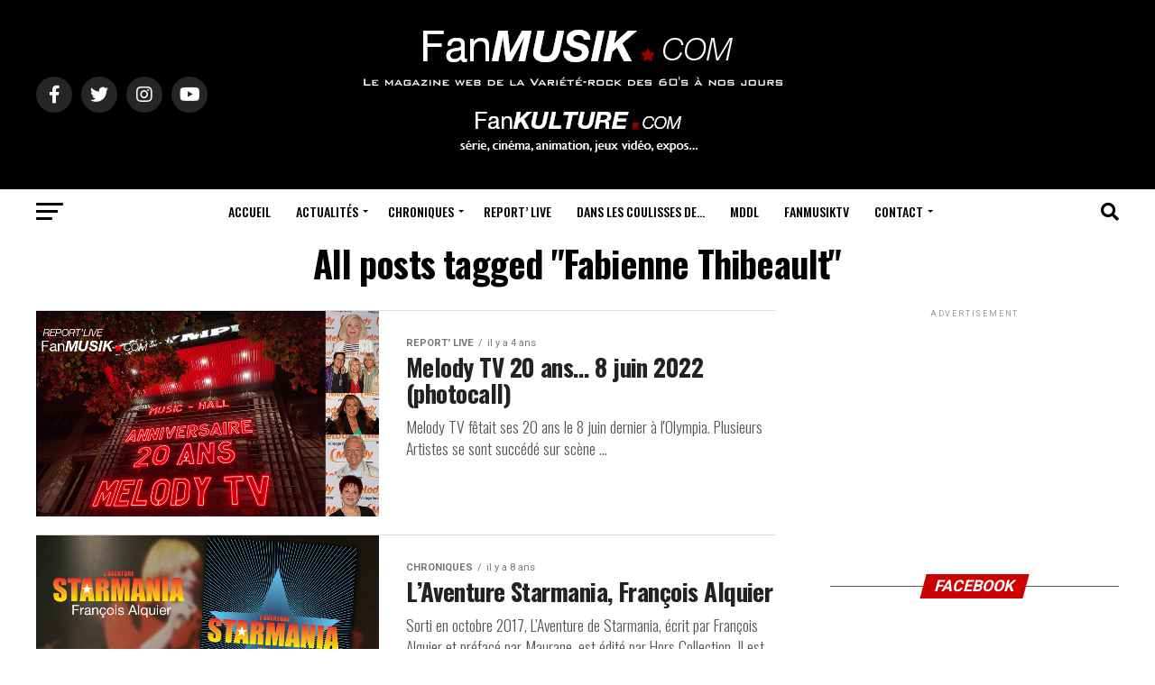

--- FILE ---
content_type: text/html; charset=UTF-8
request_url: https://www.fanmusik.com/tag/fabienne-thibeault/
body_size: 25070
content:
<!DOCTYPE html>
<html lang="fr-FR">
<head>
<meta name="MobileOptimized" content="width" />
<meta name="HandheldFriendly" content="true" />
<meta name="generator" content="Drupal 11 (https://www.drupal.org)" />

<meta charset="UTF-8" >
<meta name="viewport" id="viewport" content="width=device-width, initial-scale=1.0, maximum-scale=5.0, minimum-scale=1.0, user-scalable=yes" />
<link rel="shortcut icon" href="https://www.fanmusik.com/storage/2013/05/favicon.gif" />
<meta property="og:description" content="Actualité des Artistes des années 60&#039;s à nos jours" />
<meta name='robots' content='index, follow, max-image-preview:large, max-snippet:-1, max-video-preview:-1' />

	
	<title>Archives des Fabienne Thibeault - FanMusik / FanKulture</title>
	<link rel="canonical" href="https://www.fanmusik.com/tag/fabienne-thibeault/" />
	<meta property="og:locale" content="fr_FR" />
	<meta property="og:type" content="article" />
	<meta property="og:title" content="Archives des Fabienne Thibeault - FanMusik / FanKulture" />
	<meta property="og:url" content="https://www.fanmusik.com/tag/fabienne-thibeault/" />
	<meta property="og:site_name" content="FanMusik / FanKulture" />
	<meta name="twitter:card" content="summary_large_image" />
	<meta name="twitter:site" content="@fanmusik" />
	<script type="application/ld+json" class="yoast-schema-graph">{"@context":"https://schema.org","@graph":[{"@type":"CollectionPage","@id":"https://www.fanmusik.com/tag/fabienne-thibeault/","url":"https://www.fanmusik.com/tag/fabienne-thibeault/","name":"Archives des Fabienne Thibeault - FanMusik / FanKulture","isPartOf":{"@id":"https://www.fanmusik.com/#website"},"primaryImageOfPage":{"@id":"https://www.fanmusik.com/tag/fabienne-thibeault/#primaryimage"},"image":{"@id":"https://www.fanmusik.com/tag/fabienne-thibeault/#primaryimage"},"thumbnailUrl":"https://www.fanmusik.com/storage/2022/06/800-report-melody-20ans.jpg","breadcrumb":{"@id":"https://www.fanmusik.com/tag/fabienne-thibeault/#breadcrumb"},"inLanguage":"fr-FR"},{"@type":"ImageObject","inLanguage":"fr-FR","@id":"https://www.fanmusik.com/tag/fabienne-thibeault/#primaryimage","url":"https://www.fanmusik.com/storage/2022/06/800-report-melody-20ans.jpg","contentUrl":"https://www.fanmusik.com/storage/2022/06/800-report-melody-20ans.jpg","width":800,"height":480,"caption":"Melody TV 20 ans... 8 juin 2022"},{"@type":"BreadcrumbList","@id":"https://www.fanmusik.com/tag/fabienne-thibeault/#breadcrumb","itemListElement":[{"@type":"ListItem","position":1,"name":"Accueil","item":"https://www.fanmusik.com/"},{"@type":"ListItem","position":2,"name":"Fabienne Thibeault"}]},{"@type":"WebSite","@id":"https://www.fanmusik.com/#website","url":"https://www.fanmusik.com/","name":"FanMusik / FanKulture - Actualité des Artistes des années 60's à nos jours","description":"Actualité des Artistes des années 60&#039;s à nos jours","publisher":{"@id":"https://www.fanmusik.com/#organization"},"potentialAction":[{"@type":"SearchAction","target":{"@type":"EntryPoint","urlTemplate":"https://www.fanmusik.com/?s={search_term_string}"},"query-input":{"@type":"PropertyValueSpecification","valueRequired":true,"valueName":"search_term_string"}}],"inLanguage":"fr-FR"},{"@type":"Organization","@id":"https://www.fanmusik.com/#organization","name":"FanMusik / FanKulture - Actualité des Artistes des années 60's à nos jours","url":"https://www.fanmusik.com/","logo":{"@type":"ImageObject","inLanguage":"fr-FR","@id":"https://www.fanmusik.com/#/schema/logo/image/","url":"https://www.fanmusik.com/storage/2022/08/cropped-FM.jpg","contentUrl":"https://www.fanmusik.com/storage/2022/08/cropped-FM.jpg","width":512,"height":512,"caption":"FanMusik / FanKulture - Actualité des Artistes des années 60's à nos jours"},"image":{"@id":"https://www.fanmusik.com/#/schema/logo/image/"},"sameAs":["https://www.facebook.com/FanMusik","https://x.com/fanmusik","https://www.instagram.com/fanmusik/"]}]}</script>
	


<link rel='dns-prefetch' href='//www.googletagmanager.com' />
<link rel='dns-prefetch' href='//ajax.googleapis.com' />
<link rel='dns-prefetch' href='//fonts.googleapis.com' />
<link rel='dns-prefetch' href='//pagead2.googlesyndication.com' />
<link rel="alternate" type="application/rss+xml" title="FanMusik / FanKulture &raquo; Flux de l’étiquette Fabienne Thibeault" href="https://www.fanmusik.com/tag/fabienne-thibeault/feed/" />
<style id='wp-img-auto-sizes-contain-inline-css' type='text/css'>
img:is([sizes=auto i],[sizes^="auto," i]){contain-intrinsic-size:3000px 1500px}

</style>
<style id='wp-block-library-inline-css' type='text/css'>
:root{--wp-block-synced-color:#7a00df;--wp-block-synced-color--rgb:122,0,223;--wp-bound-block-color:var(--wp-block-synced-color);--wp-editor-canvas-background:#ddd;--wp-admin-theme-color:#007cba;--wp-admin-theme-color--rgb:0,124,186;--wp-admin-theme-color-darker-10:#006ba1;--wp-admin-theme-color-darker-10--rgb:0,107,160.5;--wp-admin-theme-color-darker-20:#005a87;--wp-admin-theme-color-darker-20--rgb:0,90,135;--wp-admin-border-width-focus:2px}@media (min-resolution:192dpi){:root{--wp-admin-border-width-focus:1.5px}}.wp-element-button{cursor:pointer}:root .has-very-light-gray-background-color{background-color:#eee}:root .has-very-dark-gray-background-color{background-color:#313131}:root .has-very-light-gray-color{color:#eee}:root .has-very-dark-gray-color{color:#313131}:root .has-vivid-green-cyan-to-vivid-cyan-blue-gradient-background{background:linear-gradient(135deg,#00d084,#0693e3)}:root .has-purple-crush-gradient-background{background:linear-gradient(135deg,#34e2e4,#4721fb 50%,#ab1dfe)}:root .has-hazy-dawn-gradient-background{background:linear-gradient(135deg,#faaca8,#dad0ec)}:root .has-subdued-olive-gradient-background{background:linear-gradient(135deg,#fafae1,#67a671)}:root .has-atomic-cream-gradient-background{background:linear-gradient(135deg,#fdd79a,#004a59)}:root .has-nightshade-gradient-background{background:linear-gradient(135deg,#330968,#31cdcf)}:root .has-midnight-gradient-background{background:linear-gradient(135deg,#020381,#2874fc)}:root{--wp--preset--font-size--normal:16px;--wp--preset--font-size--huge:42px}.has-regular-font-size{font-size:1em}.has-larger-font-size{font-size:2.625em}.has-normal-font-size{font-size:var(--wp--preset--font-size--normal)}.has-huge-font-size{font-size:var(--wp--preset--font-size--huge)}.has-text-align-center{text-align:center}.has-text-align-left{text-align:left}.has-text-align-right{text-align:right}.has-fit-text{white-space:nowrap!important}#end-resizable-editor-section{display:none}.aligncenter{clear:both}.items-justified-left{justify-content:flex-start}.items-justified-center{justify-content:center}.items-justified-right{justify-content:flex-end}.items-justified-space-between{justify-content:space-between}.screen-reader-text{border:0;clip-path:inset(50%);height:1px;margin:-1px;overflow:hidden;padding:0;position:absolute;width:1px;word-wrap:normal!important}.screen-reader-text:focus{background-color:#ddd;clip-path:none;color:#444;display:block;font-size:1em;height:auto;left:5px;line-height:normal;padding:15px 23px 14px;text-decoration:none;top:5px;width:auto;z-index:100000}html :where(.has-border-color){border-style:solid}html :where([style*=border-top-color]){border-top-style:solid}html :where([style*=border-right-color]){border-right-style:solid}html :where([style*=border-bottom-color]){border-bottom-style:solid}html :where([style*=border-left-color]){border-left-style:solid}html :where([style*=border-width]){border-style:solid}html :where([style*=border-top-width]){border-top-style:solid}html :where([style*=border-right-width]){border-right-style:solid}html :where([style*=border-bottom-width]){border-bottom-style:solid}html :where([style*=border-left-width]){border-left-style:solid}html :where(img[class*=wp-image-]){height:auto;max-width:100%}:where(figure){margin:0 0 1em}html :where(.is-position-sticky){--wp-admin--admin-bar--position-offset:var(--wp-admin--admin-bar--height,0px)}@media screen and (max-width:600px){html :where(.is-position-sticky){--wp-admin--admin-bar--position-offset:0px}}


</style><style id='global-styles-inline-css' type='text/css'>
:root{--wp--preset--aspect-ratio--square: 1;--wp--preset--aspect-ratio--4-3: 4/3;--wp--preset--aspect-ratio--3-4: 3/4;--wp--preset--aspect-ratio--3-2: 3/2;--wp--preset--aspect-ratio--2-3: 2/3;--wp--preset--aspect-ratio--16-9: 16/9;--wp--preset--aspect-ratio--9-16: 9/16;--wp--preset--color--black: #000000;--wp--preset--color--cyan-bluish-gray: #abb8c3;--wp--preset--color--white: #ffffff;--wp--preset--color--pale-pink: #f78da7;--wp--preset--color--vivid-red: #cf2e2e;--wp--preset--color--luminous-vivid-orange: #ff6900;--wp--preset--color--luminous-vivid-amber: #fcb900;--wp--preset--color--light-green-cyan: #7bdcb5;--wp--preset--color--vivid-green-cyan: #00d084;--wp--preset--color--pale-cyan-blue: #8ed1fc;--wp--preset--color--vivid-cyan-blue: #0693e3;--wp--preset--color--vivid-purple: #9b51e0;--wp--preset--gradient--vivid-cyan-blue-to-vivid-purple: linear-gradient(135deg,rgb(6,147,227) 0%,rgb(155,81,224) 100%);--wp--preset--gradient--light-green-cyan-to-vivid-green-cyan: linear-gradient(135deg,rgb(122,220,180) 0%,rgb(0,208,130) 100%);--wp--preset--gradient--luminous-vivid-amber-to-luminous-vivid-orange: linear-gradient(135deg,rgb(252,185,0) 0%,rgb(255,105,0) 100%);--wp--preset--gradient--luminous-vivid-orange-to-vivid-red: linear-gradient(135deg,rgb(255,105,0) 0%,rgb(207,46,46) 100%);--wp--preset--gradient--very-light-gray-to-cyan-bluish-gray: linear-gradient(135deg,rgb(238,238,238) 0%,rgb(169,184,195) 100%);--wp--preset--gradient--cool-to-warm-spectrum: linear-gradient(135deg,rgb(74,234,220) 0%,rgb(151,120,209) 20%,rgb(207,42,186) 40%,rgb(238,44,130) 60%,rgb(251,105,98) 80%,rgb(254,248,76) 100%);--wp--preset--gradient--blush-light-purple: linear-gradient(135deg,rgb(255,206,236) 0%,rgb(152,150,240) 100%);--wp--preset--gradient--blush-bordeaux: linear-gradient(135deg,rgb(254,205,165) 0%,rgb(254,45,45) 50%,rgb(107,0,62) 100%);--wp--preset--gradient--luminous-dusk: linear-gradient(135deg,rgb(255,203,112) 0%,rgb(199,81,192) 50%,rgb(65,88,208) 100%);--wp--preset--gradient--pale-ocean: linear-gradient(135deg,rgb(255,245,203) 0%,rgb(182,227,212) 50%,rgb(51,167,181) 100%);--wp--preset--gradient--electric-grass: linear-gradient(135deg,rgb(202,248,128) 0%,rgb(113,206,126) 100%);--wp--preset--gradient--midnight: linear-gradient(135deg,rgb(2,3,129) 0%,rgb(40,116,252) 100%);--wp--preset--font-size--small: 13px;--wp--preset--font-size--medium: 20px;--wp--preset--font-size--large: 36px;--wp--preset--font-size--x-large: 42px;--wp--preset--spacing--20: 0.44rem;--wp--preset--spacing--30: 0.67rem;--wp--preset--spacing--40: 1rem;--wp--preset--spacing--50: 1.5rem;--wp--preset--spacing--60: 2.25rem;--wp--preset--spacing--70: 3.38rem;--wp--preset--spacing--80: 5.06rem;--wp--preset--shadow--natural: 6px 6px 9px rgba(0, 0, 0, 0.2);--wp--preset--shadow--deep: 12px 12px 50px rgba(0, 0, 0, 0.4);--wp--preset--shadow--sharp: 6px 6px 0px rgba(0, 0, 0, 0.2);--wp--preset--shadow--outlined: 6px 6px 0px -3px rgb(255, 255, 255), 6px 6px rgb(0, 0, 0);--wp--preset--shadow--crisp: 6px 6px 0px rgb(0, 0, 0);}:where(.is-layout-flex){gap: 0.5em;}:where(.is-layout-grid){gap: 0.5em;}body .is-layout-flex{display: flex;}.is-layout-flex{flex-wrap: wrap;align-items: center;}.is-layout-flex > :is(*, div){margin: 0;}body .is-layout-grid{display: grid;}.is-layout-grid > :is(*, div){margin: 0;}:where(.wp-block-columns.is-layout-flex){gap: 2em;}:where(.wp-block-columns.is-layout-grid){gap: 2em;}:where(.wp-block-post-template.is-layout-flex){gap: 1.25em;}:where(.wp-block-post-template.is-layout-grid){gap: 1.25em;}.has-black-color{color: var(--wp--preset--color--black) !important;}.has-cyan-bluish-gray-color{color: var(--wp--preset--color--cyan-bluish-gray) !important;}.has-white-color{color: var(--wp--preset--color--white) !important;}.has-pale-pink-color{color: var(--wp--preset--color--pale-pink) !important;}.has-vivid-red-color{color: var(--wp--preset--color--vivid-red) !important;}.has-luminous-vivid-orange-color{color: var(--wp--preset--color--luminous-vivid-orange) !important;}.has-luminous-vivid-amber-color{color: var(--wp--preset--color--luminous-vivid-amber) !important;}.has-light-green-cyan-color{color: var(--wp--preset--color--light-green-cyan) !important;}.has-vivid-green-cyan-color{color: var(--wp--preset--color--vivid-green-cyan) !important;}.has-pale-cyan-blue-color{color: var(--wp--preset--color--pale-cyan-blue) !important;}.has-vivid-cyan-blue-color{color: var(--wp--preset--color--vivid-cyan-blue) !important;}.has-vivid-purple-color{color: var(--wp--preset--color--vivid-purple) !important;}.has-black-background-color{background-color: var(--wp--preset--color--black) !important;}.has-cyan-bluish-gray-background-color{background-color: var(--wp--preset--color--cyan-bluish-gray) !important;}.has-white-background-color{background-color: var(--wp--preset--color--white) !important;}.has-pale-pink-background-color{background-color: var(--wp--preset--color--pale-pink) !important;}.has-vivid-red-background-color{background-color: var(--wp--preset--color--vivid-red) !important;}.has-luminous-vivid-orange-background-color{background-color: var(--wp--preset--color--luminous-vivid-orange) !important;}.has-luminous-vivid-amber-background-color{background-color: var(--wp--preset--color--luminous-vivid-amber) !important;}.has-light-green-cyan-background-color{background-color: var(--wp--preset--color--light-green-cyan) !important;}.has-vivid-green-cyan-background-color{background-color: var(--wp--preset--color--vivid-green-cyan) !important;}.has-pale-cyan-blue-background-color{background-color: var(--wp--preset--color--pale-cyan-blue) !important;}.has-vivid-cyan-blue-background-color{background-color: var(--wp--preset--color--vivid-cyan-blue) !important;}.has-vivid-purple-background-color{background-color: var(--wp--preset--color--vivid-purple) !important;}.has-black-border-color{border-color: var(--wp--preset--color--black) !important;}.has-cyan-bluish-gray-border-color{border-color: var(--wp--preset--color--cyan-bluish-gray) !important;}.has-white-border-color{border-color: var(--wp--preset--color--white) !important;}.has-pale-pink-border-color{border-color: var(--wp--preset--color--pale-pink) !important;}.has-vivid-red-border-color{border-color: var(--wp--preset--color--vivid-red) !important;}.has-luminous-vivid-orange-border-color{border-color: var(--wp--preset--color--luminous-vivid-orange) !important;}.has-luminous-vivid-amber-border-color{border-color: var(--wp--preset--color--luminous-vivid-amber) !important;}.has-light-green-cyan-border-color{border-color: var(--wp--preset--color--light-green-cyan) !important;}.has-vivid-green-cyan-border-color{border-color: var(--wp--preset--color--vivid-green-cyan) !important;}.has-pale-cyan-blue-border-color{border-color: var(--wp--preset--color--pale-cyan-blue) !important;}.has-vivid-cyan-blue-border-color{border-color: var(--wp--preset--color--vivid-cyan-blue) !important;}.has-vivid-purple-border-color{border-color: var(--wp--preset--color--vivid-purple) !important;}.has-vivid-cyan-blue-to-vivid-purple-gradient-background{background: var(--wp--preset--gradient--vivid-cyan-blue-to-vivid-purple) !important;}.has-light-green-cyan-to-vivid-green-cyan-gradient-background{background: var(--wp--preset--gradient--light-green-cyan-to-vivid-green-cyan) !important;}.has-luminous-vivid-amber-to-luminous-vivid-orange-gradient-background{background: var(--wp--preset--gradient--luminous-vivid-amber-to-luminous-vivid-orange) !important;}.has-luminous-vivid-orange-to-vivid-red-gradient-background{background: var(--wp--preset--gradient--luminous-vivid-orange-to-vivid-red) !important;}.has-very-light-gray-to-cyan-bluish-gray-gradient-background{background: var(--wp--preset--gradient--very-light-gray-to-cyan-bluish-gray) !important;}.has-cool-to-warm-spectrum-gradient-background{background: var(--wp--preset--gradient--cool-to-warm-spectrum) !important;}.has-blush-light-purple-gradient-background{background: var(--wp--preset--gradient--blush-light-purple) !important;}.has-blush-bordeaux-gradient-background{background: var(--wp--preset--gradient--blush-bordeaux) !important;}.has-luminous-dusk-gradient-background{background: var(--wp--preset--gradient--luminous-dusk) !important;}.has-pale-ocean-gradient-background{background: var(--wp--preset--gradient--pale-ocean) !important;}.has-electric-grass-gradient-background{background: var(--wp--preset--gradient--electric-grass) !important;}.has-midnight-gradient-background{background: var(--wp--preset--gradient--midnight) !important;}.has-small-font-size{font-size: var(--wp--preset--font-size--small) !important;}.has-medium-font-size{font-size: var(--wp--preset--font-size--medium) !important;}.has-large-font-size{font-size: var(--wp--preset--font-size--large) !important;}.has-x-large-font-size{font-size: var(--wp--preset--font-size--x-large) !important;}

</style>

<style id='classic-theme-styles-inline-css' type='text/css'>
/*! This file is auto-generated */
.wp-block-button__link{color:#fff;background-color:#32373c;border-radius:9999px;box-shadow:none;text-decoration:none;padding:calc(.667em + 2px) calc(1.333em + 2px);font-size:1.125em}.wp-block-file__button{background:#32373c;color:#fff;text-decoration:none}

</style>
<link rel='stylesheet' id='contact-form-7-css' href='https://www.fanmusik.com/core/modules/8516d2654f/includes/css/styles.css?rnd=56034' type='text/css' media='all' />
<link rel='stylesheet' id='ngg_trigger_buttons-css' href='https://www.fanmusik.com/core/modules/0bfe0994d2/static/GalleryDisplay/trigger_buttons.css?rnd=56034' type='text/css' media='all' />
<link rel='stylesheet' id='simplelightbox-0-css' href='https://www.fanmusik.com/core/modules/0bfe0994d2/static/Lightbox/simplelightbox/simple-lightbox.css?rnd=56034' type='text/css' media='all' />
<link rel='stylesheet' id='fontawesome_v4_shim_style-css' href='https://www.fanmusik.com/core/modules/0bfe0994d2/static/FontAwesome/css/v4-shims.min.css?rnd=56034' type='text/css' media='all' />
<link rel='stylesheet' id='fontawesome-css' href='https://www.fanmusik.com/core/modules/0bfe0994d2/static/FontAwesome/css/all.min.css?rnd=56034' type='text/css' media='all' />
<link rel='stylesheet' id='animations.css-css' href='https://www.fanmusik.com/core/modules/2e1c0da8b8/static/Display/Animations/animate.min.css?rnd=56034' type='text/css' media='all' />
<link rel='stylesheet' id='nextgen_pro_tile_style-css' href='https://www.fanmusik.com/core/modules/2e1c0da8b8/static/DisplayTypes/Tile/style.css?rnd=56034' type='text/css' media='all' />
<link rel='stylesheet' id='nextgen_pagination_style-css' href='https://www.fanmusik.com/core/modules/0bfe0994d2/static/GalleryDisplay/pagination_style.css?rnd=56034' type='text/css' media='all' />
<link rel='stylesheet' id='nextgen_basic_thumbnails_style-css' href='https://www.fanmusik.com/core/modules/0bfe0994d2/static/Thumbnails/nextgen_basic_thumbnails.css?rnd=56034' type='text/css' media='all' />
<link rel='stylesheet' id='ql-jquery-ui-css' href='//ajax.googleapis.com/ajax/libs/jqueryui/1.12.1/themes/smoothness/jquery-ui.css?rnd=56034' type='text/css' media='all' />
<link rel='stylesheet' id='nextgen-download-gallery-css' href='https://www.fanmusik.com/core/modules/9db8a3b43e/static/css/style.css?rnd=56034' type='text/css' media='all' />
<link rel='stylesheet' id='mvp-custom-style-css' href='https://www.fanmusik.com/core/views/zox-news/style.css?rnd=56034' type='text/css' media='all' />
<style id='mvp-custom-style-inline-css' type='text/css'>


#mvp-wallpaper {
	background: url() no-repeat 50% 0;
	}

#mvp-foot-copy a {
	color: #cc0000;
	}

#mvp-content-main p a,
#mvp-content-main ul a,
#mvp-content-main ol a,
.mvp-post-add-main p a,
.mvp-post-add-main ul a,
.mvp-post-add-main ol a {
	box-shadow: inset 0 -4px 0 #cc0000;
	}

#mvp-content-main p a:hover,
#mvp-content-main ul a:hover,
#mvp-content-main ol a:hover,
.mvp-post-add-main p a:hover,
.mvp-post-add-main ul a:hover,
.mvp-post-add-main ol a:hover {
	background: #cc0000;
	}

a,
a:visited,
.post-info-name a,
.woocommerce .woocommerce-breadcrumb a {
	color: #cc0000;
	}

#mvp-side-wrap a:hover {
	color: #cc0000;
	}

.mvp-fly-top:hover,
.mvp-vid-box-wrap,
ul.mvp-soc-mob-list li.mvp-soc-mob-com {
	background: #cc0000;
	}

nav.mvp-fly-nav-menu ul li.menu-item-has-children:after,
.mvp-feat1-left-wrap span.mvp-cd-cat,
.mvp-widget-feat1-top-story span.mvp-cd-cat,
.mvp-widget-feat2-left-cont span.mvp-cd-cat,
.mvp-widget-dark-feat span.mvp-cd-cat,
.mvp-widget-dark-sub span.mvp-cd-cat,
.mvp-vid-wide-text span.mvp-cd-cat,
.mvp-feat2-top-text span.mvp-cd-cat,
.mvp-feat3-main-story span.mvp-cd-cat,
.mvp-feat3-sub-text span.mvp-cd-cat,
.mvp-feat4-main-text span.mvp-cd-cat,
.woocommerce-message:before,
.woocommerce-info:before,
.woocommerce-message:before {
	color: #cc0000;
	}

#searchform input,
.mvp-authors-name {
	border-bottom: 1px solid #cc0000;
	}

.mvp-fly-top:hover {
	border-top: 1px solid #cc0000;
	border-left: 1px solid #cc0000;
	border-bottom: 1px solid #cc0000;
	}

.woocommerce .widget_price_filter .ui-slider .ui-slider-handle,
.woocommerce #respond input#submit.alt,
.woocommerce a.button.alt,
.woocommerce button.button.alt,
.woocommerce input.button.alt,
.woocommerce #respond input#submit.alt:hover,
.woocommerce a.button.alt:hover,
.woocommerce button.button.alt:hover,
.woocommerce input.button.alt:hover {
	background-color: #cc0000;
	}

.woocommerce-error,
.woocommerce-info,
.woocommerce-message {
	border-top-color: #cc0000;
	}

ul.mvp-feat1-list-buts li.active span.mvp-feat1-list-but,
span.mvp-widget-home-title,
span.mvp-post-cat,
span.mvp-feat1-pop-head {
	background: #cc0000;
	}

.woocommerce span.onsale {
	background-color: #cc0000;
	}

.mvp-widget-feat2-side-more-but,
.woocommerce .star-rating span:before,
span.mvp-prev-next-label,
.mvp-cat-date-wrap .sticky {
	color: #cc0000 !important;
	}

#mvp-main-nav-top,
#mvp-fly-wrap,
.mvp-soc-mob-right,
#mvp-main-nav-small-cont {
	background: #000000;
	}

#mvp-main-nav-small .mvp-fly-but-wrap span,
#mvp-main-nav-small .mvp-search-but-wrap span,
.mvp-nav-top-left .mvp-fly-but-wrap span,
#mvp-fly-wrap .mvp-fly-but-wrap span {
	background: #555555;
	}

.mvp-nav-top-right .mvp-nav-search-but,
span.mvp-fly-soc-head,
.mvp-soc-mob-right i,
#mvp-main-nav-small span.mvp-nav-search-but,
#mvp-main-nav-small .mvp-nav-menu ul li a  {
	color: #555555;
	}

#mvp-main-nav-small .mvp-nav-menu ul li.menu-item-has-children a:after {
	border-color: #555555 transparent transparent transparent;
	}

#mvp-nav-top-wrap span.mvp-nav-search-but:hover,
#mvp-main-nav-small span.mvp-nav-search-but:hover {
	color: #cc0000;
	}

#mvp-nav-top-wrap .mvp-fly-but-wrap:hover span,
#mvp-main-nav-small .mvp-fly-but-wrap:hover span,
span.mvp-woo-cart-num:hover {
	background: #cc0000;
	}

#mvp-main-nav-bot-cont {
	background: #ffffff;
	}

#mvp-nav-bot-wrap .mvp-fly-but-wrap span,
#mvp-nav-bot-wrap .mvp-search-but-wrap span {
	background: #000000;
	}

#mvp-nav-bot-wrap span.mvp-nav-search-but,
#mvp-nav-bot-wrap .mvp-nav-menu ul li a {
	color: #000000;
	}

#mvp-nav-bot-wrap .mvp-nav-menu ul li.menu-item-has-children a:after {
	border-color: #000000 transparent transparent transparent;
	}

.mvp-nav-menu ul li:hover a {
	border-bottom: 5px solid #cc0000;
	}

#mvp-nav-bot-wrap .mvp-fly-but-wrap:hover span {
	background: #cc0000;
	}

#mvp-nav-bot-wrap span.mvp-nav-search-but:hover {
	color: #cc0000;
	}

body,
.mvp-feat1-feat-text p,
.mvp-feat2-top-text p,
.mvp-feat3-main-text p,
.mvp-feat3-sub-text p,
#searchform input,
.mvp-author-info-text,
span.mvp-post-excerpt,
.mvp-nav-menu ul li ul.sub-menu li a,
nav.mvp-fly-nav-menu ul li a,
.mvp-ad-label,
span.mvp-feat-caption,
.mvp-post-tags a,
.mvp-post-tags a:visited,
span.mvp-author-box-name a,
#mvp-author-box-text p,
.mvp-post-gallery-text p,
ul.mvp-soc-mob-list li span,
#comments,
h3#reply-title,
h2.comments,
#mvp-foot-copy p,
span.mvp-fly-soc-head,
.mvp-post-tags-header,
span.mvp-prev-next-label,
span.mvp-post-add-link-but,
#mvp-comments-button a,
#mvp-comments-button span.mvp-comment-but-text,
.woocommerce ul.product_list_widget span.product-title,
.woocommerce ul.product_list_widget li a,
.woocommerce #reviews #comments ol.commentlist li .comment-text p.meta,
.woocommerce div.product p.price,
.woocommerce div.product p.price ins,
.woocommerce div.product p.price del,
.woocommerce ul.products li.product .price del,
.woocommerce ul.products li.product .price ins,
.woocommerce ul.products li.product .price,
.woocommerce #respond input#submit,
.woocommerce a.button,
.woocommerce button.button,
.woocommerce input.button,
.woocommerce .widget_price_filter .price_slider_amount .button,
.woocommerce span.onsale,
.woocommerce-review-link,
#woo-content p.woocommerce-result-count,
.woocommerce div.product .woocommerce-tabs ul.tabs li a,
a.mvp-inf-more-but,
span.mvp-cont-read-but,
span.mvp-cd-cat,
span.mvp-cd-date,
.mvp-feat4-main-text p,
span.mvp-woo-cart-num,
span.mvp-widget-home-title2,
.caption,
#mvp-content-main p.caption-text,
.gallery-caption,
.mvp-post-add-main p.caption-text,
#bbpress-forums,
#bbpress-forums p,
.protected-post-form input,
#mvp-feat6-text p {
	font-family: 'Roboto', sans-serif;
	font-display: swap;
	}

.mvp-blog-story-text p,
span.mvp-author-page-desc,
#mvp-404 p,
.mvp-widget-feat1-bot-text p,
.mvp-widget-feat2-left-text p,
.mvp-flex-story-text p,
.mvp-search-text p,
#mvp-content-main p,
.mvp-post-add-main p,
#mvp-content-main ul li,
#mvp-content-main ol li,
.rwp-summary,
.rwp-u-review__comment,
.mvp-feat5-mid-main-text p,
.mvp-feat5-small-main-text p,
#mvp-content-main .wp-block-button__link,
.wp-block-audio figcaption,
.wp-block-video figcaption,
.wp-block-embed figcaption,
.wp-block-verse pre,
pre.wp-block-verse {
	font-family: 'Oswald', sans-serif;
	font-display: swap;
	}

.mvp-nav-menu ul li a,
#mvp-foot-menu ul li a {
	font-family: 'Oswald', sans-serif;
	font-display: swap;
	}


.mvp-feat1-sub-text h2,
.mvp-feat1-pop-text h2,
.mvp-feat1-list-text h2,
.mvp-widget-feat1-top-text h2,
.mvp-widget-feat1-bot-text h2,
.mvp-widget-dark-feat-text h2,
.mvp-widget-dark-sub-text h2,
.mvp-widget-feat2-left-text h2,
.mvp-widget-feat2-right-text h2,
.mvp-blog-story-text h2,
.mvp-flex-story-text h2,
.mvp-vid-wide-more-text p,
.mvp-prev-next-text p,
.mvp-related-text,
.mvp-post-more-text p,
h2.mvp-authors-latest a,
.mvp-feat2-bot-text h2,
.mvp-feat3-sub-text h2,
.mvp-feat3-main-text h2,
.mvp-feat4-main-text h2,
.mvp-feat5-text h2,
.mvp-feat5-mid-main-text h2,
.mvp-feat5-small-main-text h2,
.mvp-feat5-mid-sub-text h2,
#mvp-feat6-text h2,
.alp-related-posts-wrapper .alp-related-post .post-title {
	font-family: 'Oswald', sans-serif;
	font-display: swap;
	}

.mvp-feat2-top-text h2,
.mvp-feat1-feat-text h2,
h1.mvp-post-title,
h1.mvp-post-title-wide,
.mvp-drop-nav-title h4,
#mvp-content-main blockquote p,
.mvp-post-add-main blockquote p,
#mvp-content-main p.has-large-font-size,
#mvp-404 h1,
#woo-content h1.page-title,
.woocommerce div.product .product_title,
.woocommerce ul.products li.product h3,
.alp-related-posts .current .post-title {
	font-family: 'Oswald', sans-serif;
	font-display: swap;
	}

span.mvp-feat1-pop-head,
.mvp-feat1-pop-text:before,
span.mvp-feat1-list-but,
span.mvp-widget-home-title,
.mvp-widget-feat2-side-more,
span.mvp-post-cat,
span.mvp-page-head,
h1.mvp-author-top-head,
.mvp-authors-name,
#mvp-content-main h1,
#mvp-content-main h2,
#mvp-content-main h3,
#mvp-content-main h4,
#mvp-content-main h5,
#mvp-content-main h6,
.woocommerce .related h2,
.woocommerce div.product .woocommerce-tabs .panel h2,
.woocommerce div.product .product_title,
.mvp-feat5-side-list .mvp-feat1-list-img:after {
	font-family: 'Roboto', sans-serif;
	font-display: swap;
	}

	

	.mvp-vid-box-wrap,
	.mvp-feat1-left-wrap span.mvp-cd-cat,
	.mvp-widget-feat1-top-story span.mvp-cd-cat,
	.mvp-widget-feat2-left-cont span.mvp-cd-cat,
	.mvp-widget-dark-feat span.mvp-cd-cat,
	.mvp-widget-dark-sub span.mvp-cd-cat,
	.mvp-vid-wide-text span.mvp-cd-cat,
	.mvp-feat2-top-text span.mvp-cd-cat,
	.mvp-feat3-main-story span.mvp-cd-cat {
		color: #fff;
		}
		

	.mvp-nav-links {
		display: none;
		}
		

	@media screen and (max-width: 479px) {
		.single #mvp-content-body-top {
			max-height: 400px;
			}
		.single .mvp-cont-read-but-wrap {
			display: inline;
			}
		}
		

	.alp-advert {
		display: none;
	}
	.alp-related-posts-wrapper .alp-related-posts .current {
		margin: 0 0 10px;
	}
		

</style>
<link rel='stylesheet' id='fontawesome-child-css' href='https://www.fanmusik.com/core/views/fd83450dcb/font-awesome/css/all.css?rnd=56034' type='text/css' media='all' />
<link rel='stylesheet' id='mvp-custom-child-style-css' href='https://www.fanmusik.com/core/views/fd83450dcb/design.css?rnd=56034' type='text/css' media='all' />
<link rel='stylesheet' id='mvp-reset-css' href='https://www.fanmusik.com/core/views/zox-news/css/reset.css?rnd=56034' type='text/css' media='all' />
<link rel='stylesheet' id='mvp-fonts-css' href='//fonts.googleapis.com/css?family=Roboto%3A300%2C400%2C700%2C900%7COswald%3A400%2C700%7CAdvent+Pro%3A700%7COpen+Sans%3A700%7CAnton%3A400Oswald%3A100%2C200%2C300%2C400%2C500%2C600%2C700%2C800%2C900%7COswald%3A100%2C200%2C300%2C400%2C500%2C600%2C700%2C800%2C900%7CRoboto%3A100%2C200%2C300%2C400%2C500%2C600%2C700%2C800%2C900%7CRoboto%3A100%2C200%2C300%2C400%2C500%2C600%2C700%2C800%2C900%7COswald%3A100%2C200%2C300%2C400%2C500%2C600%2C700%2C800%2C900%7COswald%3A100%2C200%2C300%2C400%2C500%2C600%2C700%2C800%2C900%26subset%3Dlatin%2Clatin-ext%2Ccyrillic%2Ccyrillic-ext%2Cgreek-ext%2Cgreek%2Cvietnamese%26display%3Dswap' type='text/css' media='all' />
<link rel='stylesheet' id='mvp-media-queries-css' href='https://www.fanmusik.com/core/views/zox-news/css/media-queries.css?rnd=56034' type='text/css' media='all' />
<link rel='stylesheet' id='disabled-source-and-content-protection-css-css' href='https://www.fanmusik.com/core/modules/disabled-source-disabled-right-click-and-content-protection/includes/assets/css/style.css?rnd=56034' type='text/css' media='all' />
<script type="text/javascript" src="https://www.fanmusik.com/lib/js/jquery/jquery.min.js?rnd=56034" id="jquery-core-js"></script>
<script type="text/javascript" src="https://www.fanmusik.com/lib/js/jquery/jquery-migrate.min.js?rnd=56034" id="jquery-migrate-js"></script>
<script type="text/javascript" id="photocrati_ajax-js-extra">
/* <![CDATA[ */
var photocrati_ajax = {"url":"https://www.fanmusik.com/index.php?photocrati_ajax=1","rest_url":"https://www.fanmusik.com/wp-json/","wp_home_url":"https://www.fanmusik.com","wp_site_url":"https://www.fanmusik.com","wp_root_url":"https://www.fanmusik.com","wp_plugins_url":"https://www.fanmusik.com/core/plugins","wp_content_url":"https://www.fanmusik.com/wp-content","wp_includes_url":"https://www.fanmusik.com/lib/","ngg_param_slug":"nggallery","rest_nonce":"fd8c2d688c"};
/* ]]> */
</script>
<script type="text/javascript" src="https://www.fanmusik.com/core/modules/0bfe0994d2/static/Legacy/ajax.min.js?rnd=56034" id="photocrati_ajax-js"></script>
<script type="text/javascript" src="https://www.fanmusik.com/core/modules/0bfe0994d2/static/FontAwesome/js/v4-shims.min.js?rnd=56034" id="fontawesome_v4_shim-js"></script>
<script type="text/javascript" defer crossorigin="anonymous" data-auto-replace-svg="false" data-keep-original-source="false" data-search-pseudo-elements src="https://www.fanmusik.com/core/modules/0bfe0994d2/static/FontAwesome/js/all.min.js?rnd=56034" id="fontawesome-js"></script>
<script type="text/javascript" src="https://www.fanmusik.com/core/modules/2e1c0da8b8/static/DisplayTypes/Tile/main.js?rnd=56034" id="nextgen_pro_tile_script-js"></script>
<script type="text/javascript" src="https://www.fanmusik.com/core/modules/0bfe0994d2/static/Thumbnails/nextgen_basic_thumbnails.js?rnd=56034" id="nextgen_basic_thumbnails_script-js"></script>
<script type="text/javascript" src="https://www.fanmusik.com/core/modules/0bfe0994d2/static/Thumbnails/ajax_pagination.js?rnd=56034" id="nextgen-basic-thumbnails-ajax-pagination-js"></script>



<script type="text/javascript" src="https://www.googletagmanager.com/gtag/js?id=G-CF9G3S17TT" id="google_gtagjs-js" async></script>
<script type="text/javascript" id="google_gtagjs-js-after">
/* <![CDATA[ */
window.dataLayer = window.dataLayer || [];function gtag(){dataLayer.push(arguments);}
gtag("set","linker",{"domains":["www.fanmusik.com"]});
gtag("js", new Date());
gtag("set", "developer_id.dZTNiMT", true);
gtag("config", "G-CF9G3S17TT");
/* ]]> */
</script>
<style>
		#category-posts-2-internal ul {padding: 0;}
#category-posts-2-internal .cat-post-item img {max-width: initial; max-height: initial; margin: initial;}
#category-posts-2-internal .cat-post-author {margin-bottom: 0;}
#category-posts-2-internal .cat-post-thumbnail {margin: 5px 10px 5px 0;}
#category-posts-2-internal .cat-post-item:before {content: ""; clear: both;}
#category-posts-2-internal .cat-post-excerpt-more {display: inline-block;}
#category-posts-2-internal .cat-post-item {list-style: none; margin: 3px 0 10px; padding: 3px 0;}
#category-posts-2-internal .cat-post-current .cat-post-title {font-weight: bold; text-transform: uppercase;}
#category-posts-2-internal [class*=cat-post-tax] {font-size: 0.85em;}
#category-posts-2-internal [class*=cat-post-tax] * {display:inline-block;}
#category-posts-2-internal .cat-post-item:after {content: ""; display: table;	clear: both;}
#category-posts-2-internal .cat-post-item .cat-post-title {overflow: hidden;text-overflow: ellipsis;white-space: initial;display: -webkit-box;-webkit-line-clamp: 2;-webkit-box-orient: vertical;padding-bottom: 0 !important;}
#category-posts-2-internal .cat-post-item:after {content: ""; display: table;	clear: both;}
#category-posts-2-internal .cat-post-thumbnail {display:block; float:left; margin:5px 10px 5px 0;}
#category-posts-2-internal .cat-post-crop {overflow:hidden;display:block;}
#category-posts-2-internal p {margin:5px 0 0 0}
#category-posts-2-internal li > div {margin:5px 0 0 0; clear:both;}
#category-posts-2-internal .dashicons {vertical-align:middle;}
#category-posts-3-internal ul {padding: 0;}
#category-posts-3-internal .cat-post-item img {max-width: initial; max-height: initial; margin: initial;}
#category-posts-3-internal .cat-post-author {margin-bottom: 0;}
#category-posts-3-internal .cat-post-thumbnail {margin: 5px 10px 5px 0;}
#category-posts-3-internal .cat-post-item:before {content: ""; clear: both;}
#category-posts-3-internal .cat-post-excerpt-more {display: inline-block;}
#category-posts-3-internal .cat-post-item {list-style: none; margin: 3px 0 10px; padding: 3px 0;}
#category-posts-3-internal .cat-post-current .cat-post-title {font-weight: bold; text-transform: uppercase;}
#category-posts-3-internal [class*=cat-post-tax] {font-size: 0.85em;}
#category-posts-3-internal [class*=cat-post-tax] * {display:inline-block;}
#category-posts-3-internal .cat-post-item:after {content: ""; display: table;	clear: both;}
#category-posts-3-internal .cat-post-item .cat-post-title {overflow: hidden;text-overflow: ellipsis;white-space: initial;display: -webkit-box;-webkit-line-clamp: 2;-webkit-box-orient: vertical;padding-bottom: 0 !important;}
#category-posts-3-internal .cat-post-item:after {content: ""; display: table;	clear: both;}
#category-posts-3-internal .cat-post-thumbnail {display:block; float:left; margin:5px 10px 5px 0;}
#category-posts-3-internal .cat-post-crop {overflow:hidden;display:block;}
#category-posts-3-internal p {margin:5px 0 0 0}
#category-posts-3-internal li > div {margin:5px 0 0 0; clear:both;}
#category-posts-3-internal .dashicons {vertical-align:middle;}
</style>
		<style>
		.notifyjs-bootstrap-base {
			background-color: #F2DEDE !important;
			border-color: #F2DEDE!important;
			color: #B94A48!important;
		}
		</style>

<meta name="google-adsense-platform-account" content="ca-host-pub-2644536267352236">
<meta name="google-adsense-platform-domain" content="sitekit.withgoogle.com">



<script type="text/javascript" async="async" src="https://pagead2.googlesyndication.com/pagead/js/adsbygoogle.js?client=ca-pub-9204793302324666&amp;host=ca-host-pub-2644536267352236" crossorigin="anonymous"></script>


	
<script async src="https://www.googletagmanager.com/gtag/js?id=UA-485308-7"></script>
<script>
  window.dataLayer = window.dataLayer || [];
  function gtag(){dataLayer.push(arguments);}
  gtag('js', new Date());

  gtag('config', 'UA-485308-7');
</script>

</head>
<body class="archive tag tag-fabienne-thibeault tag-256 wp-embed-responsive wp-theme-zox-news wp-child-theme-zox-news-child">
	<div id="mvp-fly-wrap">
	<div id="mvp-fly-menu-top" class="left relative">
		<div class="mvp-fly-top-out left relative">
			<div class="mvp-fly-top-in">
				<div id="mvp-fly-logo" class="left relative">
											<a href="https://www.fanmusik.com/"><img src="https://www.fanmusik.com/storage/2013/05/logo-fanmusik3.png" alt="FanMusik / FanKulture" data-rjs="2" /></a>
									</div>
			</div>
			<div class="mvp-fly-but-wrap mvp-fly-but-menu mvp-fly-but-click">
				<span></span>
				<span></span>
				<span></span>
				<span></span>
			</div>
		</div>
	</div>
	<div id="mvp-fly-menu-wrap">
		<nav class="mvp-fly-nav-menu left relative">
			<div class="menu-header-menu-container"><ul id="menu-header-menu" class="menu"><li id="menu-item-23033" class="menu-item menu-item-type-post_type menu-item-object-page menu-item-home menu-item-23033"><a href="https://www.fanmusik.com/">Accueil</a></li>
<li id="menu-item-23018" class="menu-item menu-item-type-post_type menu-item-object-page current_page_parent menu-item-has-children menu-item-23018"><a href="https://www.fanmusik.com/actualites/">Actualités</a>
<ul class="sub-menu">
	<li id="menu-item-23023" class="menu-item menu-item-type-taxonomy menu-item-object-category menu-item-has-children menu-item-23023"><a href="https://www.fanmusik.com/category/musique/">Musique</a>
	<ul class="sub-menu">
		<li id="menu-item-23024" class="menu-item menu-item-type-taxonomy menu-item-object-category menu-item-23024"><a href="https://www.fanmusik.com/category/artistes/">Artistes</a></li>
		<li id="menu-item-23025" class="menu-item menu-item-type-taxonomy menu-item-object-category menu-item-23025"><a href="https://www.fanmusik.com/category/musique/concerts/">Concerts</a></li>
		<li id="menu-item-23026" class="menu-item menu-item-type-taxonomy menu-item-object-category menu-item-23026"><a href="https://www.fanmusik.com/category/musique/videos/">Vidéos</a></li>
	</ul>
</li>
	<li id="menu-item-23027" class="menu-item menu-item-type-taxonomy menu-item-object-category menu-item-23027"><a href="https://www.fanmusik.com/category/television/">Télévision / radio</a></li>
	<li id="menu-item-23032" class="menu-item menu-item-type-taxonomy menu-item-object-category menu-item-23032"><a href="https://www.fanmusik.com/category/presse/">Presse / Edition</a></li>
	<li id="menu-item-23040" class="menu-item menu-item-type-taxonomy menu-item-object-category menu-item-23040"><a href="https://www.fanmusik.com/category/loisirs/">Loisirs</a></li>
	<li id="menu-item-23031" class="menu-item menu-item-type-taxonomy menu-item-object-category menu-item-23031"><a href="https://www.fanmusik.com/category/jeux-videos/">Jeux Vidéos</a></li>
	<li id="menu-item-23039" class="menu-item menu-item-type-taxonomy menu-item-object-category menu-item-23039"><a href="https://www.fanmusik.com/category/high-tech/">High Tech</a></li>
	<li id="menu-item-23029" class="menu-item menu-item-type-taxonomy menu-item-object-category menu-item-23029"><a href="https://www.fanmusik.com/category/generation/">Génération</a></li>
</ul>
</li>
<li id="menu-item-23079" class="menu-item menu-item-type-taxonomy menu-item-object-category menu-item-has-children menu-item-23079"><a href="https://www.fanmusik.com/category/chroniques/">Chroniques</a>
<ul class="sub-menu">
	<li id="menu-item-24017" class="menu-item menu-item-type-taxonomy menu-item-object-category menu-item-24017"><a href="https://www.fanmusik.com/category/chroniques/livre/">Livre</a></li>
	<li id="menu-item-24015" class="menu-item menu-item-type-taxonomy menu-item-object-category menu-item-24015"><a href="https://www.fanmusik.com/category/chroniques/disques/">Disques</a></li>
	<li id="menu-item-24016" class="menu-item menu-item-type-taxonomy menu-item-object-category menu-item-24016"><a href="https://www.fanmusik.com/category/chroniques/dvd/">DVD</a></li>
	<li id="menu-item-24014" class="menu-item menu-item-type-taxonomy menu-item-object-category menu-item-24014"><a href="https://www.fanmusik.com/category/chroniques/cinema-chroniques/">Cinéma</a></li>
</ul>
</li>
<li id="menu-item-23146" class="menu-item menu-item-type-taxonomy menu-item-object-category menu-item-23146"><a href="https://www.fanmusik.com/category/report-live/">Report&rsquo; Live</a></li>
<li id="menu-item-23028" class="menu-item menu-item-type-taxonomy menu-item-object-category menu-item-23028"><a href="https://www.fanmusik.com/category/dans-les-coulisses-de/">Dans les coulisses de&#8230;</a></li>
<li id="menu-item-23037" class="menu-item menu-item-type-post_type menu-item-object-page menu-item-23037"><a href="https://www.fanmusik.com/mddl-le-petit-mange-disques-de-ludo/">MDDL</a></li>
<li id="menu-item-23038" class="menu-item menu-item-type-custom menu-item-object-custom menu-item-23038"><a href="http://www.FanMusikTV.com">FanMusikTV</a></li>
<li id="menu-item-23021" class="menu-item menu-item-type-post_type menu-item-object-page menu-item-has-children menu-item-23021"><a href="https://www.fanmusik.com/contact/">Contact</a>
<ul class="sub-menu">
	<li id="menu-item-27301" class="menu-item menu-item-type-post_type menu-item-object-page menu-item-27301"><a href="https://www.fanmusik.com/mentions-legales/">Mentions légales</a></li>
</ul>
</li>
</ul></div>		</nav>
	</div>
	<div id="mvp-fly-soc-wrap">
		<span class="mvp-fly-soc-head">Rejoignez-nous</span>
		<ul class="mvp-fly-soc-list left relative">
							<li><a href="https://www.facebook.com/FanMusik" target="_blank" class="fab fa-facebook-f"></a></li>
										<li><a href="https://twitter.com/FanMusik" target="_blank" class="fab fa-twitter"></a></li>
													<li><a href="https://www.instagram.com/fanmusik/" target="_blank" class="fab fa-instagram"></a></li>
													<li><a href="https://www.youtube.com/c/FanMusik" target="_blank" class="fab fa-youtube"></a></li>
											</ul>
	</div>
</div>	<div id="mvp-site" class="left relative">
		<div id="mvp-search-wrap">
			<div id="mvp-search-box">
				<form method="get" id="searchform" action="https://www.fanmusik.com/">
	<input type="text" name="s" id="s" value="Search" onfocus='if (this.value == "Search") { this.value = ""; }' onblur='if (this.value == "") { this.value = "Search"; }' />
	<input type="hidden" id="searchsubmit" value="Search" />
</form>			</div>
			<div class="mvp-search-but-wrap mvp-search-click">
				<span></span>
				<span></span>
			</div>
		</div>
				<div id="mvp-site-wall" class="left relative">
						<div id="mvp-site-main" class="left relative">
			<header id="mvp-main-head-wrap" class="left relative">
									<nav id="mvp-main-nav-wrap" class="left relative">
						<div id="mvp-main-nav-top" class="left relative">
							<div class="mvp-main-box">
								<div id="mvp-nav-top-wrap" class="left relative">
									<div class="mvp-nav-top-right-out left relative">
										<div class="mvp-nav-top-right-in">
											<div class="mvp-nav-top-cont left relative">
												<div class="mvp-nav-top-left-out relative">
													<div class="mvp-nav-top-left">
														<div class="mvp-nav-soc-wrap">
																															<a href="https://www.facebook.com/FanMusik" target="_blank"><span class="mvp-nav-soc-but fab fa-facebook-f"></span></a>
																																														<a href="https://twitter.com/FanMusik" target="_blank"><span class="mvp-nav-soc-but fab fa-twitter"></span></a>
																																														<a href="https://www.instagram.com/fanmusik/" target="_blank"><span class="mvp-nav-soc-but fab fa-instagram"></span></a>
																																														<a href="https://www.youtube.com/c/FanMusik" target="_blank"><span class="mvp-nav-soc-but fab fa-youtube"></span></a>
																													</div>
														<div class="mvp-fly-but-wrap mvp-fly-but-click left relative">
															<span></span>
															<span></span>
															<span></span>
															<span></span>
														</div>
													</div>
													<div class="mvp-nav-top-left-in">
														<div class="mvp-nav-top-mid left relative" itemscope itemtype="http://schema.org/Organization">
																															<a class="mvp-nav-logo-reg" itemprop="url" href="https://www.fanmusik.com/"><img itemprop="logo" src="https://www.fanmusik.com/storage/2019/05/logo-fm-fk3.png" alt="FanMusik / FanKulture" data-rjs="2" /></a>
																																														<a class="mvp-nav-logo-small" href="https://www.fanmusik.com/"><img src="https://www.fanmusik.com/storage/2013/05/logo-fanmusik3.png" alt="FanMusik / FanKulture" data-rjs="2" /></a>
																																														<h2 class="mvp-logo-title">FanMusik / FanKulture</h2>
																																												</div>
													</div>
												</div>
											</div>
										</div>
										<div class="mvp-nav-top-right">
																						<span class="mvp-nav-search-but fa fa-search fa-2 mvp-search-click"></span>
										</div>
									</div>
								</div>
							</div>
						</div>
						<div id="mvp-main-nav-bot" class="left relative">
							<div id="mvp-main-nav-bot-cont" class="left">
								<div class="mvp-main-box">
									<div id="mvp-nav-bot-wrap" class="left">
										<div class="mvp-nav-bot-right-out left">
											<div class="mvp-nav-bot-right-in">
												<div class="mvp-nav-bot-cont left">
													<div class="mvp-nav-bot-left-out">
														<div class="mvp-nav-bot-left left relative">
															<div class="mvp-fly-but-wrap mvp-fly-but-click left relative">
																<span></span>
																<span></span>
																<span></span>
																<span></span>
															</div>
														</div>
														<div class="mvp-nav-bot-left-in">
															<div class="mvp-nav-menu left">
																<div class="menu-header-menu-container"><ul id="menu-header-menu-1" class="menu"><li class="menu-item menu-item-type-post_type menu-item-object-page menu-item-home menu-item-23033"><a href="https://www.fanmusik.com/">Accueil</a></li>
<li class="menu-item menu-item-type-post_type menu-item-object-page current_page_parent menu-item-has-children menu-item-23018"><a href="https://www.fanmusik.com/actualites/">Actualités</a>
<ul class="sub-menu">
	<li class="menu-item menu-item-type-taxonomy menu-item-object-category menu-item-has-children menu-item-23023 mvp-mega-dropdown"><a href="https://www.fanmusik.com/category/musique/">Musique</a><div class="mvp-mega-dropdown"><div class="mvp-main-box"><ul class="mvp-mega-list"><li><a href="https://www.fanmusik.com/musique/27347-sam-sauvage-mesdames-messieurs-cinq-7-wagram/"><div class="mvp-mega-img"><img width="400" height="240" src="https://www.fanmusik.com/storage/2026/01/800-actu-sam-sauvage-album-400x240.jpg" class="attachment-mvp-mid-thumb size-mvp-mid-thumb wp-post-image" alt="Sam Sauvage “Mesdames Messieurs” (Cinq 7 / Wagram)" decoding="async" fetchpriority="high" srcset="https://www.fanmusik.com/storage/2026/01/800-actu-sam-sauvage-album-400x240.jpg 400w, https://www.fanmusik.com/storage/2026/01/800-actu-sam-sauvage-album-300x180.jpg 300w, https://www.fanmusik.com/storage/2026/01/800-actu-sam-sauvage-album-768x461.jpg 768w, https://www.fanmusik.com/storage/2026/01/800-actu-sam-sauvage-album-590x354.jpg 590w, https://www.fanmusik.com/storage/2026/01/800-actu-sam-sauvage-album.jpg 800w" sizes="(max-width: 400px) 100vw, 400px" /></div><p>Sam Sauvage “Mesdames Messieurs” (Cinq 7 / Wagram)</p></a></li><li><a href="https://www.fanmusik.com/musique/27328-teddy-swims-ive-tried-everything-but-therapy-complete-edition-warner/"><div class="mvp-mega-img"><img width="400" height="240" src="https://www.fanmusik.com/storage/2026/01/800-actu-teddy-swims-400x240.jpg" class="attachment-mvp-mid-thumb size-mvp-mid-thumb wp-post-image" alt="Teddy Swims - “I&#039;ve Tried Everything but Therapy (Complete Edition)” (Warner)" decoding="async" srcset="https://www.fanmusik.com/storage/2026/01/800-actu-teddy-swims-400x240.jpg 400w, https://www.fanmusik.com/storage/2026/01/800-actu-teddy-swims-300x180.jpg 300w, https://www.fanmusik.com/storage/2026/01/800-actu-teddy-swims-768x461.jpg 768w, https://www.fanmusik.com/storage/2026/01/800-actu-teddy-swims-590x354.jpg 590w, https://www.fanmusik.com/storage/2026/01/800-actu-teddy-swims.jpg 800w" sizes="(max-width: 400px) 100vw, 400px" /></div><p>Teddy Swims &#8211; “I&rsquo;ve Tried Everything but Therapy (Complete Edition)” (Warner)</p></a></li><li><a href="https://www.fanmusik.com/musique/concerts/27292-daniel-balavoine-40-ans-deja-le-21-novembre-2026-au-palais-des-sports-de-paris/"><div class="mvp-mega-img"><img width="400" height="240" src="https://www.fanmusik.com/storage/2026/01/800x480-balavoine-40ans-21-nov-2026-400x240.jpg" class="attachment-mvp-mid-thumb size-mvp-mid-thumb wp-post-image" alt="Daniel Balavoine, 40 ans déjà le 21 novembre 2026 au Palais des Sports de Paris" decoding="async" srcset="https://www.fanmusik.com/storage/2026/01/800x480-balavoine-40ans-21-nov-2026-400x240.jpg 400w, https://www.fanmusik.com/storage/2026/01/800x480-balavoine-40ans-21-nov-2026-300x180.jpg 300w, https://www.fanmusik.com/storage/2026/01/800x480-balavoine-40ans-21-nov-2026-768x461.jpg 768w, https://www.fanmusik.com/storage/2026/01/800x480-balavoine-40ans-21-nov-2026-590x354.jpg 590w, https://www.fanmusik.com/storage/2026/01/800x480-balavoine-40ans-21-nov-2026.jpg 800w" sizes="(max-width: 400px) 100vw, 400px" /></div><p>Daniel Balavoine, 40 ans déjà le 21 novembre 2026 au Palais des Sports de Paris</p></a></li><li><a href="https://www.fanmusik.com/musique/27265-chrissie-hynde-duets-special-parlophone-uk-warner/"><div class="mvp-mega-img"><img width="400" height="240" src="https://www.fanmusik.com/storage/2026/01/800x480-chrissie-hynde-400x240.jpg" class="attachment-mvp-mid-thumb size-mvp-mid-thumb wp-post-image" alt="Chrissie Hynde – Duets Special (Parlophone UK / Warner)" decoding="async" srcset="https://www.fanmusik.com/storage/2026/01/800x480-chrissie-hynde-400x240.jpg 400w, https://www.fanmusik.com/storage/2026/01/800x480-chrissie-hynde-300x180.jpg 300w, https://www.fanmusik.com/storage/2026/01/800x480-chrissie-hynde-768x461.jpg 768w, https://www.fanmusik.com/storage/2026/01/800x480-chrissie-hynde-590x354.jpg 590w, https://www.fanmusik.com/storage/2026/01/800x480-chrissie-hynde.jpg 800w" sizes="(max-width: 400px) 100vw, 400px" /></div><p>Chrissie Hynde – Duets Special (Parlophone UK / Warner)</p></a></li><li><a href="https://www.fanmusik.com/musique/27160-karen-cheryl-remixes-vol-1-warner-music/"><div class="mvp-mega-img"><img width="400" height="240" src="https://www.fanmusik.com/storage/2025/11/1600x960-remixes-karen-cheryl-2025-400x240.jpg" class="attachment-mvp-mid-thumb size-mvp-mid-thumb wp-post-image" alt="Karen Cheryl - Remixes (vol. 1), Warner Music" decoding="async" srcset="https://www.fanmusik.com/storage/2025/11/1600x960-remixes-karen-cheryl-2025-400x240.jpg 400w, https://www.fanmusik.com/storage/2025/11/1600x960-remixes-karen-cheryl-2025-300x180.jpg 300w, https://www.fanmusik.com/storage/2025/11/1600x960-remixes-karen-cheryl-2025-1024x614.jpg 1024w, https://www.fanmusik.com/storage/2025/11/1600x960-remixes-karen-cheryl-2025-768x461.jpg 768w, https://www.fanmusik.com/storage/2025/11/1600x960-remixes-karen-cheryl-2025-1536x922.jpg 1536w, https://www.fanmusik.com/storage/2025/11/1600x960-remixes-karen-cheryl-2025-1000x600.jpg 1000w, https://www.fanmusik.com/storage/2025/11/1600x960-remixes-karen-cheryl-2025-590x354.jpg 590w, https://www.fanmusik.com/storage/2025/11/1600x960-remixes-karen-cheryl-2025.jpg 1600w" sizes="(max-width: 400px) 100vw, 400px" /></div><p>Karen Cheryl &#8211; Remixes (vol. 1), Warner Music</p></a></li></ul></div></div>
	<ul class="sub-menu">
		<li class="menu-item menu-item-type-taxonomy menu-item-object-category menu-item-23024 mvp-mega-dropdown"><a href="https://www.fanmusik.com/category/artistes/">Artistes</a><div class="mvp-mega-dropdown"><div class="mvp-main-box"><ul class="mvp-mega-list"><li><a href="https://www.fanmusik.com/artistes/8486-ce-soir-soiree-speciale-dorothee-sur-ab1/"><div class="mvp-mega-img"><img width="400" height="240" src="https://www.fanmusik.com/storage/2013/05/dorothee-bercy-400x240.jpg" class="attachment-mvp-mid-thumb size-mvp-mid-thumb wp-post-image" alt="Dorothée à Bercy 2010" decoding="async" /></div><p>Ce soir Soirée spéciale Dorothée sur AB1 !</p></a></li><li><a href="https://www.fanmusik.com/artistes/7876-il-etait-une-fois-celine-dion-le-15-mai-2013-sur-tmc-avec-jean-jacques-goldman-luc-plamondon/"><div class="mvp-mega-img"></div><p>Il était une fois Céline Dion, le 15 mai 2013 sur TMC avec Jean-Jacques Goldman, Luc Plamondon&#8230;</p></a></li><li><a href="https://www.fanmusik.com/artistes/5865-clip-college-boy-le-nouveau-clip-dindochine-violent/"><div class="mvp-mega-img"><img width="400" height="240" src="https://www.fanmusik.com/storage/2013/05/indochine-college-boy-visuel-fanmusik-400x240.jpg" class="attachment-mvp-mid-thumb size-mvp-mid-thumb wp-post-image" alt="" decoding="async" /></div><p>College boy, le nouveau clip d&rsquo;Indochine&#8230; violent ?</p></a></li><li><a href="https://www.fanmusik.com/artistes/3452-solidays-du-28-au-30-juin-2013-la-programamtion-complete/"><div class="mvp-mega-img"><img width="300" height="240" src="https://www.fanmusik.com/storage/2013/04/solidays-300x240.jpg" class="attachment-mvp-mid-thumb size-mvp-mid-thumb wp-post-image" alt="" decoding="async" /></div><p>Solidays du 28 au 30 juin 2013 : la programmation complète !</p></a></li><li><a href="https://www.fanmusik.com/artistes/3438-concert-tv-kain-en-concert-ce-soir-au-zebre-de-belleville-invites-du-jjda-hier-avec-jacky-sur-idf1/"><div class="mvp-mega-img"><img width="400" height="240" src="https://www.fanmusik.com/storage/2013/04/IMG_51511-400x240.jpg" class="attachment-mvp-mid-thumb size-mvp-mid-thumb wp-post-image" alt="" decoding="async" srcset="https://www.fanmusik.com/storage/2013/04/IMG_51511-400x240.jpg 400w, https://www.fanmusik.com/storage/2013/04/IMG_51511-590x354.jpg 590w" sizes="(max-width: 400px) 100vw, 400px" /></div><p>[concert / TV] Kaïn en concert ce soir au Zèbre de Belleville, invités du JJDA hier avec Jacky sur IDF1</p></a></li></ul></div></div></li>
		<li class="menu-item menu-item-type-taxonomy menu-item-object-category menu-item-23025 mvp-mega-dropdown"><a href="https://www.fanmusik.com/category/musique/concerts/">Concerts</a><div class="mvp-mega-dropdown"><div class="mvp-main-box"><ul class="mvp-mega-list"><li><a href="https://www.fanmusik.com/musique/concerts/27292-daniel-balavoine-40-ans-deja-le-21-novembre-2026-au-palais-des-sports-de-paris/"><div class="mvp-mega-img"><img width="400" height="240" src="https://www.fanmusik.com/storage/2026/01/800x480-balavoine-40ans-21-nov-2026-400x240.jpg" class="attachment-mvp-mid-thumb size-mvp-mid-thumb wp-post-image" alt="Daniel Balavoine, 40 ans déjà le 21 novembre 2026 au Palais des Sports de Paris" decoding="async" srcset="https://www.fanmusik.com/storage/2026/01/800x480-balavoine-40ans-21-nov-2026-400x240.jpg 400w, https://www.fanmusik.com/storage/2026/01/800x480-balavoine-40ans-21-nov-2026-300x180.jpg 300w, https://www.fanmusik.com/storage/2026/01/800x480-balavoine-40ans-21-nov-2026-768x461.jpg 768w, https://www.fanmusik.com/storage/2026/01/800x480-balavoine-40ans-21-nov-2026-590x354.jpg 590w, https://www.fanmusik.com/storage/2026/01/800x480-balavoine-40ans-21-nov-2026.jpg 800w" sizes="(max-width: 400px) 100vw, 400px" /></div><p>Daniel Balavoine, 40 ans déjà le 21 novembre 2026 au Palais des Sports de Paris</p></a></li><li><a href="https://www.fanmusik.com/musique/concerts/26875-dave-en-concert-le-24-mars-2026-a-la-salle-pleyel/"><div class="mvp-mega-img"><img width="400" height="240" src="https://www.fanmusik.com/storage/2025/07/800x480-dave-pleyel-24mars2026-400x240.jpg" class="attachment-mvp-mid-thumb size-mvp-mid-thumb wp-post-image" alt="Dave en concert le 24 mars 2026 à la Salle Pleyel !" decoding="async" srcset="https://www.fanmusik.com/storage/2025/07/800x480-dave-pleyel-24mars2026-400x240.jpg 400w, https://www.fanmusik.com/storage/2025/07/800x480-dave-pleyel-24mars2026-300x180.jpg 300w, https://www.fanmusik.com/storage/2025/07/800x480-dave-pleyel-24mars2026-768x461.jpg 768w, https://www.fanmusik.com/storage/2025/07/800x480-dave-pleyel-24mars2026-590x354.jpg 590w, https://www.fanmusik.com/storage/2025/07/800x480-dave-pleyel-24mars2026.jpg 800w" sizes="(max-width: 400px) 100vw, 400px" /></div><p>Dave en concert le 24 mars 2026 à la Salle Pleyel !</p></a></li><li><a href="https://www.fanmusik.com/musique/23407-rendez-vous-le-12-juin-2023-pour-la-soiree-psychodon-a-lolympia/"><div class="mvp-mega-img"><img width="400" height="240" src="https://www.fanmusik.com/storage/2023/05/1600x960-psychodon-2023-400x240.jpg" class="attachment-mvp-mid-thumb size-mvp-mid-thumb wp-post-image" alt="Rendez-vous le 12 juin 2023, pour la soirée Psychodon à l&#039;Olympia !" decoding="async" srcset="https://www.fanmusik.com/storage/2023/05/1600x960-psychodon-2023-400x240.jpg 400w, https://www.fanmusik.com/storage/2023/05/1600x960-psychodon-2023-300x180.jpg 300w, https://www.fanmusik.com/storage/2023/05/1600x960-psychodon-2023-1024x614.jpg 1024w, https://www.fanmusik.com/storage/2023/05/1600x960-psychodon-2023-768x461.jpg 768w, https://www.fanmusik.com/storage/2023/05/1600x960-psychodon-2023-1536x922.jpg 1536w, https://www.fanmusik.com/storage/2023/05/1600x960-psychodon-2023-1000x600.jpg 1000w, https://www.fanmusik.com/storage/2023/05/1600x960-psychodon-2023-590x354.jpg 590w, https://www.fanmusik.com/storage/2023/05/1600x960-psychodon-2023.jpg 1600w" sizes="(max-width: 400px) 100vw, 400px" /></div><p>Rendez-vous le 12 juin 2023, pour la soirée Psychodon à l&rsquo;Olympia !</p></a></li><li><a href="https://www.fanmusik.com/musique/17216-kim-wilde-en-concert-a-la-cigale-le-26-mai-2018/"><div class="mvp-mega-img"><img width="400" height="240" src="https://www.fanmusik.com/storage/2017/12/500-kimwildeconcert26mai2018-400x240.jpg" class="attachment-mvp-mid-thumb size-mvp-mid-thumb wp-post-image" alt="Kim Wilde en concert à La Cigale le 26 mai 2018 !" decoding="async" /></div><p>Kim Wilde en concert à La Cigale le 26 mai 2018 !</p></a></li><li><a href="https://www.fanmusik.com/musique/16840-nicolas-peyrac-concert-4-9-23-janvier-theatre-mathurins-a-paris/"><div class="mvp-mega-img"><img width="400" height="240" src="https://www.fanmusik.com/storage/2017/01/500-peyrac-mathurins-2017-400x240.jpg" class="attachment-mvp-mid-thumb size-mvp-mid-thumb wp-post-image" alt="Nicolas Peyrac en concert les 4, 9 et 23 janvier au Théâtre Mathurins à Paris" decoding="async" /></div><p>Nicolas Peyrac en concert les 4, 9 et 23 janvier au Théâtre des Mathurins à Paris</p></a></li></ul></div></div></li>
		<li class="menu-item menu-item-type-taxonomy menu-item-object-category menu-item-23026 mvp-mega-dropdown"><a href="https://www.fanmusik.com/category/musique/videos/">Vidéos</a><div class="mvp-mega-dropdown"><div class="mvp-main-box"><ul class="mvp-mega-list"><li><a href="https://www.fanmusik.com/artistes/5865-clip-college-boy-le-nouveau-clip-dindochine-violent/"><div class="mvp-mega-img"><img width="400" height="240" src="https://www.fanmusik.com/storage/2013/05/indochine-college-boy-visuel-fanmusik-400x240.jpg" class="attachment-mvp-mid-thumb size-mvp-mid-thumb wp-post-image" alt="" decoding="async" /></div><p>College boy, le nouveau clip d&rsquo;Indochine&#8230; violent ?</p></a></li><li><a href="https://www.fanmusik.com/artistes/3336-concert-wenta-fait-son-starmania-le-7-mars-2013-son-passage-au-jjda-sur-idf1-le-14-fevrier-dernier/"><div class="mvp-mega-img"><img width="390" height="240" src="https://www.fanmusik.com/storage/2013/04/wenta-affiche-starmania-390x240.jpg" class="attachment-mvp-mid-thumb size-mvp-mid-thumb wp-post-image" alt="" decoding="async" /></div><p>[Concert] Wenta fait son Starmania, le 7 mars 2013 au sentier des Halles &#8211; son passage au JJDA sur IDF1 le 14 février dernier</p></a></li><li><a href="https://www.fanmusik.com/artistes/3284-hommage-daniel-balavoine-27-ans-deja-aujourdhui-14-janvier-1986-14-janvier-2013/"><div class="mvp-mega-img"><img width="400" height="240" src="https://www.fanmusik.com/storage/2013/04/27ans-dbalavoine-400x240.jpg" class="attachment-mvp-mid-thumb size-mvp-mid-thumb wp-post-image" alt="" decoding="async" srcset="https://www.fanmusik.com/storage/2013/04/27ans-dbalavoine-400x240.jpg 400w, https://www.fanmusik.com/storage/2013/04/27ans-dbalavoine-590x354.jpg 590w" sizes="(max-width: 400px) 100vw, 400px" /></div><p>[Hommage] Daniel Balavoine, 27 ans déjà aujourd&rsquo;hui (14 janvier 1986 / 14 janvier 2013)</p></a></li><li><a href="https://www.fanmusik.com/artistes/3043-chanson-dorothee-coup-de-tonnerre-un-remix-totalement-inedit-par-lady-dodo/"><div class="mvp-mega-img"><img width="400" height="240" src="https://www.fanmusik.com/storage/2013/04/dorothee-remix-400x240.jpg" class="attachment-mvp-mid-thumb size-mvp-mid-thumb wp-post-image" alt="" decoding="async" /></div><p>Dorothée : « Coup de Tonnerre » un remix totalement inédit par Lady Dodo !</p></a></li><li><a href="https://www.fanmusik.com/artistes/3032-video-michael-gregorio-repete-vanina-avec-dave/"><div class="mvp-mega-img"><img width="400" height="240" src="https://www.fanmusik.com/storage/2013/04/dave-michael-gregorio-400x240.jpg" class="attachment-mvp-mid-thumb size-mvp-mid-thumb wp-post-image" alt="Michaël Gregorio répète" decoding="async" /></div><p>Michaël Gregorio répète « Vanina » avec Dave (vidéo)</p></a></li></ul></div></div></li>
	</ul>
</li>
	<li class="menu-item menu-item-type-taxonomy menu-item-object-category menu-item-23027 mvp-mega-dropdown"><a href="https://www.fanmusik.com/category/television/">Télévision / radio</a><div class="mvp-mega-dropdown"><div class="mvp-main-box"><ul class="mvp-mega-list"><li><a href="https://www.fanmusik.com/musique/22082-300-choeurs-chantent-daniel-balavoine/"><div class="mvp-mega-img"><img width="400" height="240" src="https://www.fanmusik.com/storage/2021/09/800-300choeurs-balavoine-france3-400x240.jpg" class="attachment-mvp-mid-thumb size-mvp-mid-thumb wp-post-image" alt="300 choeurs chantent les plus belles chansons de Daniel Balavoine" decoding="async" srcset="https://www.fanmusik.com/storage/2021/09/800-300choeurs-balavoine-france3-400x240.jpg 400w, https://www.fanmusik.com/storage/2021/09/800-300choeurs-balavoine-france3-300x180.jpg 300w, https://www.fanmusik.com/storage/2021/09/800-300choeurs-balavoine-france3-768x461.jpg 768w, https://www.fanmusik.com/storage/2021/09/800-300choeurs-balavoine-france3-590x354.jpg 590w, https://www.fanmusik.com/storage/2021/09/800-300choeurs-balavoine-france3.jpg 800w" sizes="(max-width: 400px) 100vw, 400px" /></div><p>300 Choeurs chantent Daniel Balavoine</p></a></li><li><a href="https://www.fanmusik.com/television/21544-les-30-chansons-de-goldman-que-vous-noublierez-jamais-11-juin-sur-tmc/"><div class="mvp-mega-img"><img width="400" height="240" src="https://www.fanmusik.com/storage/2021/05/800x480-JJG-tmc-11juin-400x240.jpg" class="attachment-mvp-mid-thumb size-mvp-mid-thumb wp-post-image" alt="&quot;Les 30 Chansons de Goldman que vous n&#039;oublierez jamais&quot;, 11 juin sur TMC" decoding="async" srcset="https://www.fanmusik.com/storage/2021/05/800x480-JJG-tmc-11juin-400x240.jpg 400w, https://www.fanmusik.com/storage/2021/05/800x480-JJG-tmc-11juin-300x180.jpg 300w, https://www.fanmusik.com/storage/2021/05/800x480-JJG-tmc-11juin-768x461.jpg 768w, https://www.fanmusik.com/storage/2021/05/800x480-JJG-tmc-11juin-590x354.jpg 590w, https://www.fanmusik.com/storage/2021/05/800x480-JJG-tmc-11juin.jpg 800w" sizes="(max-width: 400px) 100vw, 400px" /></div><p>« Les 30 Chansons de Goldman que vous n&rsquo;oublierez jamais », 11 juin sur TMC</p></a></li><li><a href="https://www.fanmusik.com/musique/17477-starmania-lopera-rock-defie-temps-12-janvier-a-20h55-france-3/"><div class="mvp-mega-img"><img width="400" height="240" src="https://www.fanmusik.com/storage/2018/01/vignette-2018-starmania-tv-400x240.jpg" class="attachment-mvp-mid-thumb size-mvp-mid-thumb wp-post-image" alt="Starmania : L&#039;opéra rock qui défie le temps le 12 janvier à 20h55 sur France 3" decoding="async" /></div><p>Starmania : L&rsquo;opéra rock qui défie le temps le 12 janvier à 20h55 sur France 3</p></a></li><li><a href="https://www.fanmusik.com/musique/17483-goldman-40-ans-de-chansons-vendredi-26-janvier-a-21h-tf1/"><div class="mvp-mega-img"><img width="400" height="240" src="https://www.fanmusik.com/storage/2018/01/vignette-2018-jjg-tf1-400x240.jpg" class="attachment-mvp-mid-thumb size-mvp-mid-thumb wp-post-image" alt="Goldman, 40 ans de Chansons, vendredi 26 janvier à 21h sur TF1" decoding="async" /></div><p>Goldman, 40 ans de Chansons, vendredi 26 janvier à 21h sur TF1</p></a></li><li><a href="https://www.fanmusik.com/television/16298-generation-balavoine-30-ans-deja-le-9-janvier-2016-en-direct-sur-tf1/"><div class="mvp-mega-img"><img width="400" height="240" src="https://www.fanmusik.com/storage/2016/01/500-bala-tf1-400x240.jpg" class="attachment-mvp-mid-thumb size-mvp-mid-thumb wp-post-image" alt="Génération Balavoine - 30 ans déjà... le 9 janvier 2016, en direct sur TF1" decoding="async" /></div><p>Génération Balavoine &#8211; 30 ans déjà&#8230; le 9 janvier 2016, en direct sur TF1</p></a></li></ul></div></div></li>
	<li class="menu-item menu-item-type-taxonomy menu-item-object-category menu-item-23032 mvp-mega-dropdown"><a href="https://www.fanmusik.com/category/presse/">Presse / Edition</a><div class="mvp-mega-dropdown"><div class="mvp-main-box"><ul class="mvp-mega-list"><li><a href="https://www.fanmusik.com/presse/21016-daniel-balavoine-un-homme-vrai-un-nouveau-livre-par-francois-alquier-le-11-novembre/"><div class="mvp-mega-img"><img width="400" height="240" src="https://www.fanmusik.com/storage/2020/09/1600x960-couv-news-livre-balavoine-400x240.jpg" class="attachment-mvp-mid-thumb size-mvp-mid-thumb wp-post-image" alt="Daniel Balavoine - un homme vrai, un nouveau livre par François Alquier le 11 novembre" decoding="async" srcset="https://www.fanmusik.com/storage/2020/09/1600x960-couv-news-livre-balavoine-400x240.jpg 400w, https://www.fanmusik.com/storage/2020/09/1600x960-couv-news-livre-balavoine-300x180.jpg 300w, https://www.fanmusik.com/storage/2020/09/1600x960-couv-news-livre-balavoine-1024x614.jpg 1024w, https://www.fanmusik.com/storage/2020/09/1600x960-couv-news-livre-balavoine-768x461.jpg 768w, https://www.fanmusik.com/storage/2020/09/1600x960-couv-news-livre-balavoine-1536x922.jpg 1536w, https://www.fanmusik.com/storage/2020/09/1600x960-couv-news-livre-balavoine-1000x600.jpg 1000w, https://www.fanmusik.com/storage/2020/09/1600x960-couv-news-livre-balavoine-590x354.jpg 590w, https://www.fanmusik.com/storage/2020/09/1600x960-couv-news-livre-balavoine.jpg 1600w" sizes="(max-width: 400px) 100vw, 400px" /></div><p>Daniel Balavoine &#8211; un homme vrai, un nouveau livre par François Alquier le 11 novembre</p></a></li><li><a href="https://www.fanmusik.com/presse/14750-yves-brunier-livre-peau-dun-monstre-gentil-vie-casimir/"><div class="mvp-mega-img"><img width="400" height="240" src="https://www.fanmusik.com/storage/2014/11/500-yvesbrunier-lancement-400x240.jpg" class="attachment-mvp-mid-thumb size-mvp-mid-thumb wp-post-image" alt="Yves Brunier : son livre &quot;Dans la peau d&#039;un monstre (gentil), ma vie avec et sans Casimir&quot;" decoding="async" /></div><p>Yves Brunier : son livre « Dans la peau d&rsquo;un monstre (gentil), ma vie avec et sans Casimir »</p></a></li><li><a href="https://www.fanmusik.com/chroniques/cinema-chroniques/3246-da-les-mysterieuses-cites-dor-au-festival-international-de-la-bande-dessinee-2013-a-angouleme-sortie-manga/"><div class="mvp-mega-img"><img width="300" height="168" src="https://www.fanmusik.com/storage/2013/04/citesdorpng-300x168-1.png" class="attachment-mvp-mid-thumb size-mvp-mid-thumb wp-post-image" alt="" decoding="async" /></div><p>[DA] Les Mystérieuses Cités d&rsquo;Or au Festival de la Bande-Dessinée 2013 à Angoulême + Sortie Manga et interview de Noam Kaniel !</p></a></li><li><a href="https://www.fanmusik.com/artistes/2794-livre-renaud-hantson-poudre-aux-yeux-son-livre-autobiographique-sort-aujourdhui-28-mars-2012/"><div class="mvp-mega-img"><img width="400" height="240" src="https://www.fanmusik.com/storage/2013/04/Renaud-Hantson-Poudre-aux-yeux-400x240.jpg" class="attachment-mvp-mid-thumb size-mvp-mid-thumb wp-post-image" alt="" decoding="async" /></div><p>[Livre] Renaud Hantson Poudre aux yeux son livre autobiographique sort aujourd&rsquo;hui, 28 mars 2012</p></a></li><li><a href="https://www.fanmusik.com/chroniques/cinema-chroniques/2289-schtroumpfez-vous-plus-que-jours-pour-decouvrir-lexpo-sur-peyo-a-paris/"><div class="mvp-mega-img"><img width="400" height="240" src="https://www.fanmusik.com/storage/2013/04/P1020826-4-400x240.jpg" class="attachment-mvp-mid-thumb size-mvp-mid-thumb wp-post-image" alt="" decoding="async" srcset="https://www.fanmusik.com/storage/2013/04/P1020826-4-400x240.jpg 400w, https://www.fanmusik.com/storage/2013/04/P1020826-4-590x354.jpg 590w" sizes="(max-width: 400px) 100vw, 400px" /></div><p>Schtroumpfez-vous ! Derniers jours pour découvrir l&rsquo;expo sur Peyo à Paris !</p></a></li></ul></div></div></li>
	<li class="menu-item menu-item-type-taxonomy menu-item-object-category menu-item-23040 mvp-mega-dropdown"><a href="https://www.fanmusik.com/category/loisirs/">Loisirs</a><div class="mvp-mega-dropdown"><div class="mvp-main-box"><ul class="mvp-mega-list"><li><a href="https://www.fanmusik.com/loisirs/15159-monopoly-cache-des-vrais-billets-dans-ses-boites-pour-feter-ses-80-ans/"><div class="mvp-mega-img"><img width="400" height="240" src="https://www.fanmusik.com/storage/2015/02/500-monopoly-400x240.jpg" class="attachment-mvp-mid-thumb size-mvp-mid-thumb wp-post-image" alt="Monopoly cache des vrais billets dans ses boîtes pour fêter ses 80 ans !" decoding="async" /></div><p>Monopoly cache des vrais billets dans ses boîtes pour fêter ses 80 ans !</p></a></li><li><a href="https://www.fanmusik.com/loisirs/12783-geekopolis-17-18-mai-2014-paris-expo-porte-versailles/"><div class="mvp-mega-img"><img width="400" height="240" src="https://www.fanmusik.com/storage/2014/05/500-geekopolis-400x240.jpg" class="attachment-mvp-mid-thumb size-mvp-mid-thumb wp-post-image" alt="Geekopolis, 17 et 18 mai 2014 à Paris Expo Porte de Versailles" decoding="async" /></div><p>Geekopolis, 17 et 18 mai 2014 à Paris Expo Porte de Versailles</p></a></li><li><a href="https://www.fanmusik.com/loisirs/11515-convention-coca-cola-le-16-fevrier-2014-disneyland-paris/"><div class="mvp-mega-img"><img width="400" height="240" src="https://www.fanmusik.com/storage/2014/02/500-convetion-coca-400x240.jpg" class="attachment-mvp-mid-thumb size-mvp-mid-thumb wp-post-image" alt="Convention Coca-Cola le 16 février 2014 à Disneyland Paris !" decoding="async" /></div><p>Convention Coca-Cola le 16 février 2014 à Disneyland Paris !</p></a></li><li><a href="https://www.fanmusik.com/loisirs/10927-le-pere-noel-coca-cola-est-entre-au-musee-grevin-le-20-novembre-2013/"><div class="mvp-mega-img"><img width="400" height="240" src="https://www.fanmusik.com/storage/2013/11/500-coca-perenoel-20nov-400x240.jpg" class="attachment-mvp-mid-thumb size-mvp-mid-thumb wp-post-image" alt="Le Père-Noël Coca-Cola est entré au Musée Grévin le 20 novembre 2013" decoding="async" /></div><p>Le Père-Noël Coca-Cola est entré au Musée Grévin le 20 novembre 2013, Photos</p></a></li><li><a href="https://www.fanmusik.com/loisirs/9197-coca-cola-vous-permet-de-personnaliser-votre-canette/"><div class="mvp-mega-img"><img width="400" height="240" src="https://www.fanmusik.com/storage/2013/06/500-coca-400x240.jpg" class="attachment-mvp-mid-thumb size-mvp-mid-thumb wp-post-image" alt="Coca-Cola vous permet de personnaliser votre canette !" decoding="async" /></div><p>Coca-Cola vous permet de personnaliser votre canette !</p></a></li></ul></div></div></li>
	<li class="menu-item menu-item-type-taxonomy menu-item-object-category menu-item-23031 mvp-mega-dropdown"><a href="https://www.fanmusik.com/category/jeux-videos/">Jeux Vidéos</a><div class="mvp-mega-dropdown"><div class="mvp-main-box"><ul class="mvp-mega-list"><li><a href="https://www.fanmusik.com/jeux-videos/10866-le-1er-jeu-daventure-officiel-des-mysterieuses-cites-dor-sort-le-21-novembre-2013/"><div class="mvp-mega-img"><img width="400" height="240" src="https://www.fanmusik.com/storage/2013/11/500-citesdor-jeuvideo2-400x240.jpg" class="attachment-mvp-mid-thumb size-mvp-mid-thumb wp-post-image" alt="Le 1er jeu d&#039;aventure officiel des &quot;Mystérieuses Cités d&#039;Or&quot; sort le 21 novembre 2013 !" decoding="async" /></div><p>Le 1er jeu d&rsquo;aventure officiel des « Mystérieuses Cités d&rsquo;Or » sort le 21 novembre 2013 !</p></a></li><li><a href="https://www.fanmusik.com/jeux-videos/10627-jeu-video-lexpo-du-22-octobre-2013-au-24-aout-2014-cite-sciences-lindustrie/"><div class="mvp-mega-img"><img width="400" height="240" src="https://www.fanmusik.com/storage/2013/10/500-jeuvideoexpo-fankulture-400x240.jpg" class="attachment-mvp-mid-thumb size-mvp-mid-thumb wp-post-image" alt="Jeu vidéo L&#039;EXPO du 22 octobre 2013 au 24 août 2014 à la Cité des sciences et de l&#039;industrie" decoding="async" /></div><p>Jeu vidéo L&rsquo;EXPO du 22 octobre 2013 au 24 août 2014 à la Cité des sciences et de l&rsquo;industrie</p></a></li><li><a href="https://www.fanmusik.com/jeux-videos/9685-les-schtroumpfs-2-en-jeu-video-par-ubisoft/"><div class="mvp-mega-img"><img width="400" height="240" src="https://www.fanmusik.com/storage/2013/08/500-smurf-jeu-fankulture-400x240.jpg" class="attachment-mvp-mid-thumb size-mvp-mid-thumb wp-post-image" alt="Les Schtroumpfs 2 en jeu vidéo par Ubisoft" decoding="async" /></div><p>Les Schtroumpfs 2 en jeu vidéo par Ubisoft</p></a></li><li><a href="https://www.fanmusik.com/jeux-videos/8502-cinema-paradisio-avec-lexposition-lage-dor-du-jeu-video-du-10-au-21-juin-2013-au-grand-palais-a-paris/"><div class="mvp-mega-img"><img width="400" height="240" src="https://www.fanmusik.com/storage/2013/05/cinema-paradiso-400x240.jpg" class="attachment-mvp-mid-thumb size-mvp-mid-thumb wp-post-image" alt="Cinema Paradisio avec l&#039;exposition : l’Age d’Or du Jeu Vidéo du 10 au 21 juin 2013 au Grand Palais à Paris" decoding="async" /></div><p>Cinema Paradiso avec l&rsquo;exposition : l’Age d’Or du Jeu Vidéo du 10 au 21 juin 2013 au Grand Palais à Paris</p></a></li><li><a href="https://www.fanmusik.com/jeux-videos/3434-jeux-video-le-vol-du-condor-le-premier-jeu-video-officiel-des-mysterieuses-cites-dor-prevu-pour-mai-2013/"><div class="mvp-mega-img"><img width="400" height="240" src="https://www.fanmusik.com/storage/2013/04/le-vol-du-copndor-mysterieuses-cites-dor-400x240.jpg" class="attachment-mvp-mid-thumb size-mvp-mid-thumb wp-post-image" alt="" decoding="async" /></div><p>[Jeux Vidéo] Le Vol du Condor, le premier jeu vidéo officiel des Mystérieuses Cités d’Or prévu pour Mai 2013 !</p></a></li></ul></div></div></li>
	<li class="menu-item menu-item-type-taxonomy menu-item-object-category menu-item-23039 mvp-mega-dropdown"><a href="https://www.fanmusik.com/category/high-tech/">High Tech</a><div class="mvp-mega-dropdown"><div class="mvp-main-box"><ul class="mvp-mega-list"><li><a href="https://www.fanmusik.com/high-tech/9588-canon-devoile-son-nouveau-camescope-le-legria/"><div class="mvp-mega-img"><img width="400" height="240" src="https://www.fanmusik.com/storage/2013/07/500-canonlegria-fankulture-400x240.jpg" class="attachment-mvp-mid-thumb size-mvp-mid-thumb wp-post-image" alt="Canon dévoile son nouveau camescope : le Legria mini‬" decoding="async" /></div><p>Canon dévoile son nouveau camescope : le Legria mini‬</p></a></li></ul></div></div></li>
	<li class="menu-item menu-item-type-taxonomy menu-item-object-category menu-item-23029 mvp-mega-dropdown"><a href="https://www.fanmusik.com/category/generation/">Génération</a><div class="mvp-mega-dropdown"><div class="mvp-main-box"><ul class="mvp-mega-list"><li><a href="https://www.fanmusik.com/generation/16544-grand-concert-anime-nostalgie-16-avril-2016-au-grand-rex/"><div class="mvp-mega-img"><img width="400" height="240" src="https://www.fanmusik.com/storage/2016/03/500-anime-grand-rex-400x240.jpg" class="attachment-mvp-mid-thumb size-mvp-mid-thumb wp-post-image" alt="Grand concert &quot;Animé Nostalgie&quot; 16 avril 2016 au Grand Rex !" decoding="async" /></div><p>Grand concert « Animé Nostalgie » 16 avril 2016 au Grand Rex !</p></a></li><li><a href="https://www.fanmusik.com/generation/top-50-magazine/15129-top-50-n10/"><div class="mvp-mega-img"><img width="400" height="240" src="https://www.fanmusik.com/storage/2015/01/vignette-top50-n10-400x240.jpg" class="attachment-mvp-mid-thumb size-mvp-mid-thumb wp-post-image" alt="TOP 50 n°10 - 12 mai 1986 - Cure, Bowie, EJan-Jacques Goldman, Sabine Paturel" decoding="async" /></div><p>TOP 50 n°10</p></a></li><li><a href="https://www.fanmusik.com/generation/top-50-magazine/15117-top-50-n9/"><div class="mvp-mega-img"><img width="400" height="240" src="https://www.fanmusik.com/storage/2015/01/vignette-top50-n9-400x240.jpg" class="attachment-mvp-mid-thumb size-mvp-mid-thumb wp-post-image" alt="TOP 50 n°9 - 5 mai 1986 - Muriel Dacq, Sandra, Sabine Paturel, Stéphanie, Catherine Lara" decoding="async" /></div><p>TOP 50 n°9</p></a></li><li><a href="https://www.fanmusik.com/generation/top-50-magazine/15109-top-50-n8/"><div class="mvp-mega-img"><img width="400" height="240" src="https://www.fanmusik.com/storage/2015/01/vignette-top50-n8-400x240.jpg" class="attachment-mvp-mid-thumb size-mvp-mid-thumb wp-post-image" alt="" decoding="async" /></div><p>TOP 50 n°8</p></a></li><li><a href="https://www.fanmusik.com/generation/top-50-magazine/15020-top-50-n7/"><div class="mvp-mega-img"><img width="400" height="240" src="https://www.fanmusik.com/storage/2014/12/vignette-top50-n7-400x240.jpg" class="attachment-mvp-mid-thumb size-mvp-mid-thumb wp-post-image" alt="TOP 50 - N°7 - 21 avril 1986" decoding="async" /></div><p>TOP 50 n°7</p></a></li></ul></div></div></li>
</ul>
</li>
<li class="menu-item menu-item-type-taxonomy menu-item-object-category menu-item-has-children menu-item-23079 mvp-mega-dropdown"><a href="https://www.fanmusik.com/category/chroniques/">Chroniques</a><div class="mvp-mega-dropdown"><div class="mvp-main-box"><ul class="mvp-mega-list"><li><a href="https://www.fanmusik.com/chroniques/disques/27333-les-nubians-princesses-nubiennes-et-one-step-forward-warner/"><div class="mvp-mega-img"><img width="400" height="240" src="https://www.fanmusik.com/storage/2026/01/800-les-nubians-400x240.jpg" class="attachment-mvp-mid-thumb size-mvp-mid-thumb wp-post-image" alt="Les Nubians “Princesses Nubiennes et “One Step Forward” (Warner)" decoding="async" srcset="https://www.fanmusik.com/storage/2026/01/800-les-nubians-400x240.jpg 400w, https://www.fanmusik.com/storage/2026/01/800-les-nubians-300x180.jpg 300w, https://www.fanmusik.com/storage/2026/01/800-les-nubians-768x461.jpg 768w, https://www.fanmusik.com/storage/2026/01/800-les-nubians-590x354.jpg 590w, https://www.fanmusik.com/storage/2026/01/800-les-nubians.jpg 800w" sizes="(max-width: 400px) 100vw, 400px" /></div><p>Les Nubians “Princesses Nubiennes et “One Step Forward” (Warner)</p></a></li><li><a href="https://www.fanmusik.com/chroniques/disques/27319-lilly-wood-and-the-prick-christina-cinq-7-wagram/"><div class="mvp-mega-img"><img width="400" height="240" src="https://www.fanmusik.com/storage/2026/01/1600x960-lilly-wood-and-the-prick-christina-400x240.jpg" class="attachment-mvp-mid-thumb size-mvp-mid-thumb wp-post-image" alt="Lilly Wood and The Prick - “Christina” (Cinq 7 / Wagram)" decoding="async" srcset="https://www.fanmusik.com/storage/2026/01/1600x960-lilly-wood-and-the-prick-christina-400x240.jpg 400w, https://www.fanmusik.com/storage/2026/01/1600x960-lilly-wood-and-the-prick-christina-300x180.jpg 300w, https://www.fanmusik.com/storage/2026/01/1600x960-lilly-wood-and-the-prick-christina-1024x614.jpg 1024w, https://www.fanmusik.com/storage/2026/01/1600x960-lilly-wood-and-the-prick-christina-768x461.jpg 768w, https://www.fanmusik.com/storage/2026/01/1600x960-lilly-wood-and-the-prick-christina-1536x922.jpg 1536w, https://www.fanmusik.com/storage/2026/01/1600x960-lilly-wood-and-the-prick-christina-1000x600.jpg 1000w, https://www.fanmusik.com/storage/2026/01/1600x960-lilly-wood-and-the-prick-christina-590x354.jpg 590w, https://www.fanmusik.com/storage/2026/01/1600x960-lilly-wood-and-the-prick-christina.jpg 1600w" sizes="(max-width: 400px) 100vw, 400px" /></div><p>Lilly Wood and The Prick &#8211; “Christina” (Cinq 7 / Wagram)</p></a></li><li><a href="https://www.fanmusik.com/chroniques/disques/27304-karen-cheryl-show-me-youre-fan-enough-warner/"><div class="mvp-mega-img"><img width="400" height="240" src="https://www.fanmusik.com/storage/2026/01/1600x960-karen-cheryl-2026-show-me2-400x240.jpg" class="attachment-mvp-mid-thumb size-mvp-mid-thumb wp-post-image" alt="Karen Cheryl - Show Me You&#039;re Fan Enough" decoding="async" srcset="https://www.fanmusik.com/storage/2026/01/1600x960-karen-cheryl-2026-show-me2-400x240.jpg 400w, https://www.fanmusik.com/storage/2026/01/1600x960-karen-cheryl-2026-show-me2-300x180.jpg 300w, https://www.fanmusik.com/storage/2026/01/1600x960-karen-cheryl-2026-show-me2-1024x614.jpg 1024w, https://www.fanmusik.com/storage/2026/01/1600x960-karen-cheryl-2026-show-me2-768x461.jpg 768w, https://www.fanmusik.com/storage/2026/01/1600x960-karen-cheryl-2026-show-me2-1536x922.jpg 1536w, https://www.fanmusik.com/storage/2026/01/1600x960-karen-cheryl-2026-show-me2-1000x600.jpg 1000w, https://www.fanmusik.com/storage/2026/01/1600x960-karen-cheryl-2026-show-me2-590x354.jpg 590w, https://www.fanmusik.com/storage/2026/01/1600x960-karen-cheryl-2026-show-me2.jpg 1600w" sizes="(max-width: 400px) 100vw, 400px" /></div><p>Karen Cheryl &#8211; Show Me You&rsquo;re Fan Enough (Warner)</p></a></li><li><a href="https://www.fanmusik.com/chroniques/disques/27280-francoise-hardy-voila-the-very-best-of-warner/"><div class="mvp-mega-img"><img width="400" height="240" src="https://www.fanmusik.com/storage/2026/01/1600x960-francoise-hardy-400x240.jpg" class="attachment-mvp-mid-thumb size-mvp-mid-thumb wp-post-image" alt="Françoise Hardy - Voilà - The Very Best Of (Warner)" decoding="async" srcset="https://www.fanmusik.com/storage/2026/01/1600x960-francoise-hardy-400x240.jpg 400w, https://www.fanmusik.com/storage/2026/01/1600x960-francoise-hardy-300x180.jpg 300w, https://www.fanmusik.com/storage/2026/01/1600x960-francoise-hardy-1024x614.jpg 1024w, https://www.fanmusik.com/storage/2026/01/1600x960-francoise-hardy-768x461.jpg 768w, https://www.fanmusik.com/storage/2026/01/1600x960-francoise-hardy-1536x922.jpg 1536w, https://www.fanmusik.com/storage/2026/01/1600x960-francoise-hardy-1000x600.jpg 1000w, https://www.fanmusik.com/storage/2026/01/1600x960-francoise-hardy-590x354.jpg 590w, https://www.fanmusik.com/storage/2026/01/1600x960-francoise-hardy.jpg 1600w" sizes="(max-width: 400px) 100vw, 400px" /></div><p>Françoise Hardy &#8211; Voilà &#8211; The Very Best Of (Warner)</p></a></li><li><a href="https://www.fanmusik.com/chroniques/disques/27270-madonna-bedtime-stories-the-untold-chapter-warner/"><div class="mvp-mega-img"><img width="400" height="240" src="https://www.fanmusik.com/storage/2026/01/1600x960-madonna-bedtimesotries-400x240.jpg" class="attachment-mvp-mid-thumb size-mvp-mid-thumb wp-post-image" alt="Madonna – Bedtime Stories The Untold Chapter (Warner)" decoding="async" srcset="https://www.fanmusik.com/storage/2026/01/1600x960-madonna-bedtimesotries-400x240.jpg 400w, https://www.fanmusik.com/storage/2026/01/1600x960-madonna-bedtimesotries-300x180.jpg 300w, https://www.fanmusik.com/storage/2026/01/1600x960-madonna-bedtimesotries-1024x614.jpg 1024w, https://www.fanmusik.com/storage/2026/01/1600x960-madonna-bedtimesotries-768x461.jpg 768w, https://www.fanmusik.com/storage/2026/01/1600x960-madonna-bedtimesotries-1536x922.jpg 1536w, https://www.fanmusik.com/storage/2026/01/1600x960-madonna-bedtimesotries-1000x600.jpg 1000w, https://www.fanmusik.com/storage/2026/01/1600x960-madonna-bedtimesotries-590x354.jpg 590w, https://www.fanmusik.com/storage/2026/01/1600x960-madonna-bedtimesotries.jpg 1600w" sizes="(max-width: 400px) 100vw, 400px" /></div><p>Madonna – Bedtime Stories The Untold Chapter (Warner)</p></a></li></ul></div></div>
<ul class="sub-menu">
	<li class="menu-item menu-item-type-taxonomy menu-item-object-category menu-item-24017 mvp-mega-dropdown"><a href="https://www.fanmusik.com/category/chroniques/livre/">Livre</a><div class="mvp-mega-dropdown"><div class="mvp-main-box"><ul class="mvp-mega-list"><li><a href="https://www.fanmusik.com/chroniques/livre/26801-billie-eilish-le-phenomene-dune-generation-capucine-fau-casa-editions-rock-folk-editions/"><div class="mvp-mega-img"><img width="400" height="240" src="https://www.fanmusik.com/storage/2025/06/1600x960-livre-BillieEilish-fanmusik-400x240.jpg" class="attachment-mvp-mid-thumb size-mvp-mid-thumb wp-post-image" alt="&quot;Billie Eillish, Le phénomène d&#039;une génération&quot;, Capucine Fau - Casa Editions / Rock &amp; folk éditions - FanMusik" decoding="async" srcset="https://www.fanmusik.com/storage/2025/06/1600x960-livre-BillieEilish-fanmusik-400x240.jpg 400w, https://www.fanmusik.com/storage/2025/06/1600x960-livre-BillieEilish-fanmusik-300x180.jpg 300w, https://www.fanmusik.com/storage/2025/06/1600x960-livre-BillieEilish-fanmusik-1024x614.jpg 1024w, https://www.fanmusik.com/storage/2025/06/1600x960-livre-BillieEilish-fanmusik-768x461.jpg 768w, https://www.fanmusik.com/storage/2025/06/1600x960-livre-BillieEilish-fanmusik-1536x922.jpg 1536w, https://www.fanmusik.com/storage/2025/06/1600x960-livre-BillieEilish-fanmusik-1000x600.jpg 1000w, https://www.fanmusik.com/storage/2025/06/1600x960-livre-BillieEilish-fanmusik-590x354.jpg 590w, https://www.fanmusik.com/storage/2025/06/1600x960-livre-BillieEilish-fanmusik.jpg 1600w" sizes="(max-width: 400px) 100vw, 400px" /></div><p>« Billie Eilish, Le phénomène d&rsquo;une génération », Capucine Fau &#8211; Casa Editions / Rock &amp; folk éditions</p></a></li><li><a href="https://www.fanmusik.com/chroniques/livre/26094-javais-reve-claude-michel-schonberg-alain-boublil-remy-batteault-aux-editions-du-rocher/"><div class="mvp-mega-img"><img width="400" height="240" src="https://www.fanmusik.com/storage/2024/11/1600-livre-javais-reve-2024-400x240.jpg" class="attachment-mvp-mid-thumb size-mvp-mid-thumb wp-post-image" alt="J&#039;avais rêvé…” Claude-Michel Schönberg, Alain Boublil, Rémy Batteault aux Éditions du Rocher" decoding="async" srcset="https://www.fanmusik.com/storage/2024/11/1600-livre-javais-reve-2024-400x240.jpg 400w, https://www.fanmusik.com/storage/2024/11/1600-livre-javais-reve-2024-300x180.jpg 300w, https://www.fanmusik.com/storage/2024/11/1600-livre-javais-reve-2024-1024x614.jpg 1024w, https://www.fanmusik.com/storage/2024/11/1600-livre-javais-reve-2024-768x461.jpg 768w, https://www.fanmusik.com/storage/2024/11/1600-livre-javais-reve-2024-1536x922.jpg 1536w, https://www.fanmusik.com/storage/2024/11/1600-livre-javais-reve-2024-1000x600.jpg 1000w, https://www.fanmusik.com/storage/2024/11/1600-livre-javais-reve-2024-590x354.jpg 590w, https://www.fanmusik.com/storage/2024/11/1600-livre-javais-reve-2024.jpg 1600w" sizes="(max-width: 400px) 100vw, 400px" /></div><p>J&rsquo;avais rêvé…” Claude-Michel Schönberg,  Alain Boublil, Rémy Batteault aux Éditions du Rocher</p></a></li><li><a href="https://www.fanmusik.com/chroniques/livre/23012-iconic-the-beatles-marc-dufaux-rock-flock-editions/"><div class="mvp-mega-img"><img width="400" height="240" src="https://www.fanmusik.com/storage/2022/12/visuel-diapo-livre-thebeatles-1-400x240.jpg" class="attachment-mvp-mid-thumb size-mvp-mid-thumb wp-post-image" alt="Iconic The Beatles, Marc Dufaux - Rock &amp; Flock éditions" decoding="async" srcset="https://www.fanmusik.com/storage/2022/12/visuel-diapo-livre-thebeatles-1-400x240.jpg 400w, https://www.fanmusik.com/storage/2022/12/visuel-diapo-livre-thebeatles-1-300x180.jpg 300w, https://www.fanmusik.com/storage/2022/12/visuel-diapo-livre-thebeatles-1-1024x614.jpg 1024w, https://www.fanmusik.com/storage/2022/12/visuel-diapo-livre-thebeatles-1-768x461.jpg 768w, https://www.fanmusik.com/storage/2022/12/visuel-diapo-livre-thebeatles-1-1536x922.jpg 1536w, https://www.fanmusik.com/storage/2022/12/visuel-diapo-livre-thebeatles-1-1000x600.jpg 1000w, https://www.fanmusik.com/storage/2022/12/visuel-diapo-livre-thebeatles-1-590x354.jpg 590w, https://www.fanmusik.com/storage/2022/12/visuel-diapo-livre-thebeatles-1.jpg 1600w" sizes="(max-width: 400px) 100vw, 400px" /></div><p>Iconic The Beatles, Marc Dufaux &#8211; Rock &#038; Flock éditions</p></a></li><li><a href="https://www.fanmusik.com/chroniques/livre/22069-mylene-farmer-une-voix-dans-la-nuit-olivier-houriez/"><div class="mvp-mega-img"><img width="400" height="240" src="https://www.fanmusik.com/storage/2021/09/800x480-farmer-livre-400x240.jpg" class="attachment-mvp-mid-thumb size-mvp-mid-thumb wp-post-image" alt="Mylène Farmer, Une voix dans la nuit - Olivier Houriez" decoding="async" srcset="https://www.fanmusik.com/storage/2021/09/800x480-farmer-livre-400x240.jpg 400w, https://www.fanmusik.com/storage/2021/09/800x480-farmer-livre-300x180.jpg 300w, https://www.fanmusik.com/storage/2021/09/800x480-farmer-livre-768x461.jpg 768w, https://www.fanmusik.com/storage/2021/09/800x480-farmer-livre-590x354.jpg 590w, https://www.fanmusik.com/storage/2021/09/800x480-farmer-livre.jpg 800w" sizes="(max-width: 400px) 100vw, 400px" /></div><p>Mylène Farmer, Une voix dans la nuit &#8211; Olivier Houriez</p></a></li><li><a href="https://www.fanmusik.com/chroniques/livre/21182-daniel-balavoine-un-homme-vrai-francois-alquier/"><div class="mvp-mega-img"><img width="400" height="240" src="https://www.fanmusik.com/storage/2020/12/1600x960-couv-chronique-balavoine-alquier2-400x240.jpg" class="attachment-mvp-mid-thumb size-mvp-mid-thumb wp-post-image" alt="Daniel Balavoine Un homme vrai, François Alquier" decoding="async" srcset="https://www.fanmusik.com/storage/2020/12/1600x960-couv-chronique-balavoine-alquier2-400x240.jpg 400w, https://www.fanmusik.com/storage/2020/12/1600x960-couv-chronique-balavoine-alquier2-300x180.jpg 300w, https://www.fanmusik.com/storage/2020/12/1600x960-couv-chronique-balavoine-alquier2-1024x614.jpg 1024w, https://www.fanmusik.com/storage/2020/12/1600x960-couv-chronique-balavoine-alquier2-768x461.jpg 768w, https://www.fanmusik.com/storage/2020/12/1600x960-couv-chronique-balavoine-alquier2-1536x922.jpg 1536w, https://www.fanmusik.com/storage/2020/12/1600x960-couv-chronique-balavoine-alquier2-1000x600.jpg 1000w, https://www.fanmusik.com/storage/2020/12/1600x960-couv-chronique-balavoine-alquier2-590x354.jpg 590w, https://www.fanmusik.com/storage/2020/12/1600x960-couv-chronique-balavoine-alquier2.jpg 1600w" sizes="(max-width: 400px) 100vw, 400px" /></div><p>Daniel Balavoine Un homme vrai, François Alquier</p></a></li></ul></div></div></li>
	<li class="menu-item menu-item-type-taxonomy menu-item-object-category menu-item-24015 mvp-mega-dropdown"><a href="https://www.fanmusik.com/category/chroniques/disques/">Disques</a><div class="mvp-mega-dropdown"><div class="mvp-main-box"><ul class="mvp-mega-list"><li><a href="https://www.fanmusik.com/chroniques/disques/27333-les-nubians-princesses-nubiennes-et-one-step-forward-warner/"><div class="mvp-mega-img"><img width="400" height="240" src="https://www.fanmusik.com/storage/2026/01/800-les-nubians-400x240.jpg" class="attachment-mvp-mid-thumb size-mvp-mid-thumb wp-post-image" alt="Les Nubians “Princesses Nubiennes et “One Step Forward” (Warner)" decoding="async" srcset="https://www.fanmusik.com/storage/2026/01/800-les-nubians-400x240.jpg 400w, https://www.fanmusik.com/storage/2026/01/800-les-nubians-300x180.jpg 300w, https://www.fanmusik.com/storage/2026/01/800-les-nubians-768x461.jpg 768w, https://www.fanmusik.com/storage/2026/01/800-les-nubians-590x354.jpg 590w, https://www.fanmusik.com/storage/2026/01/800-les-nubians.jpg 800w" sizes="(max-width: 400px) 100vw, 400px" /></div><p>Les Nubians “Princesses Nubiennes et “One Step Forward” (Warner)</p></a></li><li><a href="https://www.fanmusik.com/chroniques/disques/27319-lilly-wood-and-the-prick-christina-cinq-7-wagram/"><div class="mvp-mega-img"><img width="400" height="240" src="https://www.fanmusik.com/storage/2026/01/1600x960-lilly-wood-and-the-prick-christina-400x240.jpg" class="attachment-mvp-mid-thumb size-mvp-mid-thumb wp-post-image" alt="Lilly Wood and The Prick - “Christina” (Cinq 7 / Wagram)" decoding="async" srcset="https://www.fanmusik.com/storage/2026/01/1600x960-lilly-wood-and-the-prick-christina-400x240.jpg 400w, https://www.fanmusik.com/storage/2026/01/1600x960-lilly-wood-and-the-prick-christina-300x180.jpg 300w, https://www.fanmusik.com/storage/2026/01/1600x960-lilly-wood-and-the-prick-christina-1024x614.jpg 1024w, https://www.fanmusik.com/storage/2026/01/1600x960-lilly-wood-and-the-prick-christina-768x461.jpg 768w, https://www.fanmusik.com/storage/2026/01/1600x960-lilly-wood-and-the-prick-christina-1536x922.jpg 1536w, https://www.fanmusik.com/storage/2026/01/1600x960-lilly-wood-and-the-prick-christina-1000x600.jpg 1000w, https://www.fanmusik.com/storage/2026/01/1600x960-lilly-wood-and-the-prick-christina-590x354.jpg 590w, https://www.fanmusik.com/storage/2026/01/1600x960-lilly-wood-and-the-prick-christina.jpg 1600w" sizes="(max-width: 400px) 100vw, 400px" /></div><p>Lilly Wood and The Prick &#8211; “Christina” (Cinq 7 / Wagram)</p></a></li><li><a href="https://www.fanmusik.com/chroniques/disques/27304-karen-cheryl-show-me-youre-fan-enough-warner/"><div class="mvp-mega-img"><img width="400" height="240" src="https://www.fanmusik.com/storage/2026/01/1600x960-karen-cheryl-2026-show-me2-400x240.jpg" class="attachment-mvp-mid-thumb size-mvp-mid-thumb wp-post-image" alt="Karen Cheryl - Show Me You&#039;re Fan Enough" decoding="async" srcset="https://www.fanmusik.com/storage/2026/01/1600x960-karen-cheryl-2026-show-me2-400x240.jpg 400w, https://www.fanmusik.com/storage/2026/01/1600x960-karen-cheryl-2026-show-me2-300x180.jpg 300w, https://www.fanmusik.com/storage/2026/01/1600x960-karen-cheryl-2026-show-me2-1024x614.jpg 1024w, https://www.fanmusik.com/storage/2026/01/1600x960-karen-cheryl-2026-show-me2-768x461.jpg 768w, https://www.fanmusik.com/storage/2026/01/1600x960-karen-cheryl-2026-show-me2-1536x922.jpg 1536w, https://www.fanmusik.com/storage/2026/01/1600x960-karen-cheryl-2026-show-me2-1000x600.jpg 1000w, https://www.fanmusik.com/storage/2026/01/1600x960-karen-cheryl-2026-show-me2-590x354.jpg 590w, https://www.fanmusik.com/storage/2026/01/1600x960-karen-cheryl-2026-show-me2.jpg 1600w" sizes="(max-width: 400px) 100vw, 400px" /></div><p>Karen Cheryl &#8211; Show Me You&rsquo;re Fan Enough (Warner)</p></a></li><li><a href="https://www.fanmusik.com/chroniques/disques/27280-francoise-hardy-voila-the-very-best-of-warner/"><div class="mvp-mega-img"><img width="400" height="240" src="https://www.fanmusik.com/storage/2026/01/1600x960-francoise-hardy-400x240.jpg" class="attachment-mvp-mid-thumb size-mvp-mid-thumb wp-post-image" alt="Françoise Hardy - Voilà - The Very Best Of (Warner)" decoding="async" srcset="https://www.fanmusik.com/storage/2026/01/1600x960-francoise-hardy-400x240.jpg 400w, https://www.fanmusik.com/storage/2026/01/1600x960-francoise-hardy-300x180.jpg 300w, https://www.fanmusik.com/storage/2026/01/1600x960-francoise-hardy-1024x614.jpg 1024w, https://www.fanmusik.com/storage/2026/01/1600x960-francoise-hardy-768x461.jpg 768w, https://www.fanmusik.com/storage/2026/01/1600x960-francoise-hardy-1536x922.jpg 1536w, https://www.fanmusik.com/storage/2026/01/1600x960-francoise-hardy-1000x600.jpg 1000w, https://www.fanmusik.com/storage/2026/01/1600x960-francoise-hardy-590x354.jpg 590w, https://www.fanmusik.com/storage/2026/01/1600x960-francoise-hardy.jpg 1600w" sizes="(max-width: 400px) 100vw, 400px" /></div><p>Françoise Hardy &#8211; Voilà &#8211; The Very Best Of (Warner)</p></a></li><li><a href="https://www.fanmusik.com/chroniques/disques/27270-madonna-bedtime-stories-the-untold-chapter-warner/"><div class="mvp-mega-img"><img width="400" height="240" src="https://www.fanmusik.com/storage/2026/01/1600x960-madonna-bedtimesotries-400x240.jpg" class="attachment-mvp-mid-thumb size-mvp-mid-thumb wp-post-image" alt="Madonna – Bedtime Stories The Untold Chapter (Warner)" decoding="async" srcset="https://www.fanmusik.com/storage/2026/01/1600x960-madonna-bedtimesotries-400x240.jpg 400w, https://www.fanmusik.com/storage/2026/01/1600x960-madonna-bedtimesotries-300x180.jpg 300w, https://www.fanmusik.com/storage/2026/01/1600x960-madonna-bedtimesotries-1024x614.jpg 1024w, https://www.fanmusik.com/storage/2026/01/1600x960-madonna-bedtimesotries-768x461.jpg 768w, https://www.fanmusik.com/storage/2026/01/1600x960-madonna-bedtimesotries-1536x922.jpg 1536w, https://www.fanmusik.com/storage/2026/01/1600x960-madonna-bedtimesotries-1000x600.jpg 1000w, https://www.fanmusik.com/storage/2026/01/1600x960-madonna-bedtimesotries-590x354.jpg 590w, https://www.fanmusik.com/storage/2026/01/1600x960-madonna-bedtimesotries.jpg 1600w" sizes="(max-width: 400px) 100vw, 400px" /></div><p>Madonna – Bedtime Stories The Untold Chapter (Warner)</p></a></li></ul></div></div></li>
	<li class="menu-item menu-item-type-taxonomy menu-item-object-category menu-item-24016 mvp-mega-dropdown"><a href="https://www.fanmusik.com/category/chroniques/dvd/">DVD</a><div class="mvp-mega-dropdown"><div class="mvp-main-box"><ul class="mvp-mega-list"><li><a href="https://www.fanmusik.com/chroniques/11075-il-etait-une-fois-lhomme-albert-barille-procidis/"><div class="mvp-mega-img"><img width="261" height="240" src="https://www.fanmusik.com/storage/2013/11/dvd-261-261x240.jpg" class="attachment-mvp-mid-thumb size-mvp-mid-thumb wp-post-image" alt="Il était une fois l&#039;Homme sort en DVD et Blu-ray en version remasterisée !" decoding="async" /></div><p>Il était une fois&#8230; L&rsquo;Homme, Albert Barillé &#8211; Procidis</p></a></li><li><a href="https://www.fanmusik.com/chroniques/5968-et-claude-francois-crea-podium/"><div class="mvp-mega-img"><img width="400" height="240" src="https://www.fanmusik.com/storage/2007/05/dvd-podium-5001-400x240.jpg" class="attachment-mvp-mid-thumb size-mvp-mid-thumb wp-post-image" alt="Et Claude François créa Podium... (DVD)" decoding="async" /></div><p>Et Claude François créa Podium&#8230;</p></a></li></ul></div></div></li>
	<li class="menu-item menu-item-type-taxonomy menu-item-object-category menu-item-24014 mvp-mega-dropdown"><a href="https://www.fanmusik.com/category/chroniques/cinema-chroniques/">Cinéma</a><div class="mvp-mega-dropdown"><div class="mvp-main-box"><ul class="mvp-mega-list"><li><a href="https://www.fanmusik.com/chroniques/cinema-chroniques/20317-soutenez-la-realisation-dun-documentaire-sur-les-series-de-notre-enfance/"><div class="mvp-mega-img"><img width="400" height="240" src="https://www.fanmusik.com/storage/2019/05/1600-documentaire-serie-enfance-1-400x240.jpg" class="attachment-mvp-mid-thumb size-mvp-mid-thumb wp-post-image" alt="Soutenez la réalisation d&#039;un documentaire sur les séries de notre enfance !" decoding="async" srcset="https://www.fanmusik.com/storage/2019/05/1600-documentaire-serie-enfance-1-400x240.jpg 400w, https://www.fanmusik.com/storage/2019/05/1600-documentaire-serie-enfance-1-300x180.jpg 300w, https://www.fanmusik.com/storage/2019/05/1600-documentaire-serie-enfance-1-1024x614.jpg 1024w, https://www.fanmusik.com/storage/2019/05/1600-documentaire-serie-enfance-1-768x461.jpg 768w, https://www.fanmusik.com/storage/2019/05/1600-documentaire-serie-enfance-1-1536x922.jpg 1536w, https://www.fanmusik.com/storage/2019/05/1600-documentaire-serie-enfance-1-1000x600.jpg 1000w, https://www.fanmusik.com/storage/2019/05/1600-documentaire-serie-enfance-1-590x354.jpg 590w, https://www.fanmusik.com/storage/2019/05/1600-documentaire-serie-enfance-1.jpg 1600w" sizes="(max-width: 400px) 100vw, 400px" /></div><p>Soutenez la réalisation d&rsquo;un documentaire sur les séries de notre enfance !</p></a></li><li><a href="https://www.fanmusik.com/chroniques/cinema-chroniques/20229-la-schtroumpf-experience-arrive-a-paris-des-le-30-mai-2019/"><div class="mvp-mega-img"><img width="400" height="240" src="https://www.fanmusik.com/storage/2019/05/Schtroumpf-Experience-1-400x240.jpg" class="attachment-mvp-mid-thumb size-mvp-mid-thumb wp-post-image" alt="La Schtroumpf Expérience arrive à Paris !" decoding="async" srcset="https://www.fanmusik.com/storage/2019/05/Schtroumpf-Experience-1-400x240.jpg 400w, https://www.fanmusik.com/storage/2019/05/Schtroumpf-Experience-1-300x180.jpg 300w, https://www.fanmusik.com/storage/2019/05/Schtroumpf-Experience-1-1024x614.jpg 1024w, https://www.fanmusik.com/storage/2019/05/Schtroumpf-Experience-1-768x461.jpg 768w, https://www.fanmusik.com/storage/2019/05/Schtroumpf-Experience-1-1536x922.jpg 1536w, https://www.fanmusik.com/storage/2019/05/Schtroumpf-Experience-1-1000x600.jpg 1000w, https://www.fanmusik.com/storage/2019/05/Schtroumpf-Experience-1-590x354.jpg 590w, https://www.fanmusik.com/storage/2019/05/Schtroumpf-Experience-1.jpg 1600w" sizes="(max-width: 400px) 100vw, 400px" /></div><p>La Schtroumpf Expérience arrive à Paris dès le 30 mai 2019 !!</p></a></li><li><a href="https://www.fanmusik.com/chroniques/cinema-chroniques/11117-belle-et-sebastien-nicolas-vanier-gaumont/"><div class="mvp-mega-img"><img width="400" height="240" src="https://www.fanmusik.com/storage/2013/12/500-belle-et-sebastien-fankulture-400x240.jpg" class="attachment-mvp-mid-thumb size-mvp-mid-thumb wp-post-image" alt="Belle et Sébastien, Nicolas Vanier - Gaumont" decoding="async" /></div><p>Belle et Sébastien, Nicolas Vanier &#8211; Gaumont</p></a></li><li><a href="https://www.fanmusik.com/chroniques/cinema-chroniques/10900-avant-premiere-belle-et-sebastien-17-novembre-2013-au-grand-rex/"><div class="mvp-mega-img"><img width="400" height="240" src="https://www.fanmusik.com/storage/2013/11/500-ap-belleetsebastien-17nov-400x240.jpg" class="attachment-mvp-mid-thumb size-mvp-mid-thumb wp-post-image" alt="Avant Première Belle et Sébastien, 17 novembre 2013 au Grand Rex - Parisov" decoding="async" /></div><p>Avant Première Belle et Sébastien, 17 novembre 2013 au Grand Rex &#8211; Paris</p></a></li><li><a href="https://www.fanmusik.com/chroniques/cinema-chroniques/10781-les-mysterieuses-cites-dor-lepisode-final-de-la-saison-2-le-24-novembre-2013-sur-tf1/"><div class="mvp-mega-img"><img width="400" height="240" src="https://www.fanmusik.com/storage/2013/11/500-mco-final-400x240.jpg" class="attachment-mvp-mid-thumb size-mvp-mid-thumb wp-post-image" alt="" decoding="async" /></div><p>Les Mystérieuses Cités d&rsquo;Or : l&rsquo;épisode final de la Saison 2 le 24 novembre 2013 sur TF1 !</p></a></li></ul></div></div></li>
</ul>
</li>
<li class="menu-item menu-item-type-taxonomy menu-item-object-category menu-item-23146 mvp-mega-dropdown"><a href="https://www.fanmusik.com/category/report-live/">Report&rsquo; Live</a><div class="mvp-mega-dropdown"><div class="mvp-main-box"><ul class="mvp-mega-list"><li><a href="https://www.fanmusik.com/report-live/26932-balavoine-ma-bataille-25-septembre-2025-beauvais/"><div class="mvp-mega-img"><img width="400" height="240" src="https://www.fanmusik.com/storage/2025/10/1600x960-balavoine-ma-bataille-beauvais-25sept25-2-400x240.jpg" class="attachment-mvp-mid-thumb size-mvp-mid-thumb wp-post-image" alt="Balavoine, ma bataille - 25 septembre 2025 (Beauvais)" decoding="async" srcset="https://www.fanmusik.com/storage/2025/10/1600x960-balavoine-ma-bataille-beauvais-25sept25-2-400x240.jpg 400w, https://www.fanmusik.com/storage/2025/10/1600x960-balavoine-ma-bataille-beauvais-25sept25-2-300x180.jpg 300w, https://www.fanmusik.com/storage/2025/10/1600x960-balavoine-ma-bataille-beauvais-25sept25-2-1024x614.jpg 1024w, https://www.fanmusik.com/storage/2025/10/1600x960-balavoine-ma-bataille-beauvais-25sept25-2-768x461.jpg 768w, https://www.fanmusik.com/storage/2025/10/1600x960-balavoine-ma-bataille-beauvais-25sept25-2-1536x922.jpg 1536w, https://www.fanmusik.com/storage/2025/10/1600x960-balavoine-ma-bataille-beauvais-25sept25-2-1000x600.jpg 1000w, https://www.fanmusik.com/storage/2025/10/1600x960-balavoine-ma-bataille-beauvais-25sept25-2-590x354.jpg 590w, https://www.fanmusik.com/storage/2025/10/1600x960-balavoine-ma-bataille-beauvais-25sept25-2.jpg 1600w" sizes="(max-width: 400px) 100vw, 400px" /></div><p>Balavoine, ma bataille &#8211; 25 septembre 2025 (Beauvais)</p></a></li><li><a href="https://www.fanmusik.com/report-live/26742-reportlive-photos-wilfried-autour-de-corbier-30-mars-2025-les-pavillons-sous-bois/"><div class="mvp-mega-img"><img width="400" height="240" src="https://www.fanmusik.com/storage/2025/04/1600x960-autour-de-corbier-400x240.jpg" class="attachment-mvp-mid-thumb size-mvp-mid-thumb wp-post-image" alt="Report&#039;Live photos Wilfried, Autour de Corbier, 30 mars 2025 (Les Pavillons-sous-Bois)" decoding="async" srcset="https://www.fanmusik.com/storage/2025/04/1600x960-autour-de-corbier-400x240.jpg 400w, https://www.fanmusik.com/storage/2025/04/1600x960-autour-de-corbier-300x180.jpg 300w, https://www.fanmusik.com/storage/2025/04/1600x960-autour-de-corbier-1024x614.jpg 1024w, https://www.fanmusik.com/storage/2025/04/1600x960-autour-de-corbier-768x461.jpg 768w, https://www.fanmusik.com/storage/2025/04/1600x960-autour-de-corbier-1536x922.jpg 1536w, https://www.fanmusik.com/storage/2025/04/1600x960-autour-de-corbier-1000x600.jpg 1000w, https://www.fanmusik.com/storage/2025/04/1600x960-autour-de-corbier-590x354.jpg 590w, https://www.fanmusik.com/storage/2025/04/1600x960-autour-de-corbier.jpg 1600w" sizes="(max-width: 400px) 100vw, 400px" /></div><p>Report&rsquo;Live photos Wilfried, Autour de Corbier, 30 mars 2025 (Les Pavillons-sous-Bois)</p></a></li><li><a href="https://www.fanmusik.com/report-live/26371-merci-dorothee-enregistrement-de-lemission-26-novembre-2024-reportlive-photos/"><div class="mvp-mega-img"><img width="400" height="240" src="https://www.fanmusik.com/storage/2025/01/1600-merci-dorothee-report-live-photo-400x240.jpg" class="attachment-mvp-mid-thumb size-mvp-mid-thumb wp-post-image" alt="Merci Dorothée, enregistrement de l&#039;émission, 26 novembre 2025 - Report&#039;live photos" decoding="async" srcset="https://www.fanmusik.com/storage/2025/01/1600-merci-dorothee-report-live-photo-400x240.jpg 400w, https://www.fanmusik.com/storage/2025/01/1600-merci-dorothee-report-live-photo-300x180.jpg 300w, https://www.fanmusik.com/storage/2025/01/1600-merci-dorothee-report-live-photo-1024x614.jpg 1024w, https://www.fanmusik.com/storage/2025/01/1600-merci-dorothee-report-live-photo-768x461.jpg 768w, https://www.fanmusik.com/storage/2025/01/1600-merci-dorothee-report-live-photo-1536x922.jpg 1536w, https://www.fanmusik.com/storage/2025/01/1600-merci-dorothee-report-live-photo-1000x600.jpg 1000w, https://www.fanmusik.com/storage/2025/01/1600-merci-dorothee-report-live-photo-590x354.jpg 590w, https://www.fanmusik.com/storage/2025/01/1600-merci-dorothee-report-live-photo.jpg 1600w" sizes="(max-width: 400px) 100vw, 400px" /></div><p>« Merci Dorothée », enregistrement de l&rsquo;émission, 26 novembre 2024 &#8211; Report&rsquo;live photos</p></a></li><li><a href="https://www.fanmusik.com/report-live/26236-42e-rue-fait-son-show-2-decembre-2024-france-musique-reportlive-photos/"><div class="mvp-mega-img"><img width="400" height="240" src="https://www.fanmusik.com/storage/2024/12/800-42erue-show-2dec2024-400x240.jpg" class="attachment-mvp-mid-thumb size-mvp-mid-thumb wp-post-image" alt="42e Rue fait son Show, 2 décembre 2024, France Musique [Report&#039;Live Photos]" decoding="async" srcset="https://www.fanmusik.com/storage/2024/12/800-42erue-show-2dec2024-400x240.jpg 400w, https://www.fanmusik.com/storage/2024/12/800-42erue-show-2dec2024-300x180.jpg 300w, https://www.fanmusik.com/storage/2024/12/800-42erue-show-2dec2024-768x461.jpg 768w, https://www.fanmusik.com/storage/2024/12/800-42erue-show-2dec2024-590x354.jpg 590w, https://www.fanmusik.com/storage/2024/12/800-42erue-show-2dec2024.jpg 800w" sizes="(max-width: 400px) 100vw, 400px" /></div><p>42e Rue fait son Show, 2 décembre 2024, France Musique [Report&rsquo;Live Photos]</p></a></li><li><a href="https://www.fanmusik.com/report-live/26150-les-miserables-dans-42e-rue-17-novembre-2024-france-musique-photos/"><div class="mvp-mega-img"><img width="400" height="240" src="https://www.fanmusik.com/storage/2024/11/1600-42erue-lesmiserables-1-400x240.jpg" class="attachment-mvp-mid-thumb size-mvp-mid-thumb wp-post-image" alt="&quot;Les Misérables&quot; dans &quot;42e Rue&quot; - 17 novembre 2024 - France Musique (photos)" decoding="async" srcset="https://www.fanmusik.com/storage/2024/11/1600-42erue-lesmiserables-1-400x240.jpg 400w, https://www.fanmusik.com/storage/2024/11/1600-42erue-lesmiserables-1-300x180.jpg 300w, https://www.fanmusik.com/storage/2024/11/1600-42erue-lesmiserables-1-1024x614.jpg 1024w, https://www.fanmusik.com/storage/2024/11/1600-42erue-lesmiserables-1-768x461.jpg 768w, https://www.fanmusik.com/storage/2024/11/1600-42erue-lesmiserables-1-1536x922.jpg 1536w, https://www.fanmusik.com/storage/2024/11/1600-42erue-lesmiserables-1-1000x600.jpg 1000w, https://www.fanmusik.com/storage/2024/11/1600-42erue-lesmiserables-1-590x354.jpg 590w, https://www.fanmusik.com/storage/2024/11/1600-42erue-lesmiserables-1.jpg 1600w" sizes="(max-width: 400px) 100vw, 400px" /></div><p>« Les Misérables » dans « 42e Rue » &#8211; 17 novembre 2024 &#8211; France Musique (photos)</p></a></li></ul></div></div></li>
<li class="menu-item menu-item-type-taxonomy menu-item-object-category menu-item-23028 mvp-mega-dropdown"><a href="https://www.fanmusik.com/category/dans-les-coulisses-de/">Dans les coulisses de&#8230;</a><div class="mvp-mega-dropdown"><div class="mvp-main-box"><ul class="mvp-mega-list"><li><a href="https://www.fanmusik.com/dans-les-coulisses-de/15822-la-grande-saga-des-heros-de-votre-enfance-le-9-septembre-sur-tmc/"><div class="mvp-mega-img"><img width="400" height="240" src="https://www.fanmusik.com/storage/2015/09/500-saga-400x240.jpg" class="attachment-mvp-mid-thumb size-mvp-mid-thumb wp-post-image" alt="La Grande Saga des Héros de votre Enfance, le 9 septembre sur TMC !" decoding="async" /></div><p>La Grande Saga des Héros de votre Enfance, le 9 septembre sur TMC !</p></a></li><li><a href="https://www.fanmusik.com/dans-les-coulisses-de/11830-retro-game-one-game-one/"><div class="mvp-mega-img"><img width="400" height="240" src="https://www.fanmusik.com/storage/2014/03/500-retrogame-400x240.jpg" class="attachment-mvp-mid-thumb size-mvp-mid-thumb wp-post-image" alt="Retro Game One, 7 février 2014 - Game One" decoding="async" /></div><p>Retro Game One &#8211; Game One</p></a></li></ul></div></div></li>
<li class="menu-item menu-item-type-post_type menu-item-object-page menu-item-23037"><a href="https://www.fanmusik.com/mddl-le-petit-mange-disques-de-ludo/">MDDL</a></li>
<li class="menu-item menu-item-type-custom menu-item-object-custom menu-item-23038"><a href="http://www.FanMusikTV.com">FanMusikTV</a></li>
<li class="menu-item menu-item-type-post_type menu-item-object-page menu-item-has-children menu-item-23021"><a href="https://www.fanmusik.com/contact/">Contact</a>
<ul class="sub-menu">
	<li class="menu-item menu-item-type-post_type menu-item-object-page menu-item-27301"><a href="https://www.fanmusik.com/mentions-legales/">Mentions légales</a></li>
</ul>
</li>
</ul></div>															</div>
														</div>
													</div>
												</div>
											</div>
											<div class="mvp-nav-bot-right left relative">
												<span class="mvp-nav-search-but fa fa-search fa-2 mvp-search-click"></span>
											</div>
										</div>
									</div>
								</div>
							</div>
						</div>
					</nav>
							</header>
			<div id="mvp-main-body-wrap" class="left relative"><div class="mvp-main-blog-wrap left relative">
	<div class="mvp-main-box">
		<div class="mvp-main-blog-cont left relative">
							<header id="mvp-post-head" class="left relative">
					<h1 class="mvp-post-title left entry-title" itemprop="headline">All posts tagged "Fabienne Thibeault"</h1>
				</header>
						<div class="mvp-main-blog-out left relative">
				<div class="mvp-main-blog-in">
					<div class="mvp-main-blog-body left relative">
													<ul class="mvp-blog-story-list left relative infinite-content">
																	<li class="mvp-blog-story-wrap left relative infinite-post">
										<a href="https://www.fanmusik.com/report-live/22587-melody-tv-20-ans-8-juin-2022-photocall/" rel="bookmark">
																					<div class="mvp-blog-story-out relative">
												<div class="mvp-blog-story-img left relative">
													<img width="800" height="480" src="https://www.fanmusik.com/storage/2022/06/800-report-melody-20ans.jpg" class="mvp-big-img wp-post-image" alt="Melody TV 20 ans... 8 juin 2022" decoding="async" loading="lazy" srcset="https://www.fanmusik.com/storage/2022/06/800-report-melody-20ans.jpg 800w, https://www.fanmusik.com/storage/2022/06/800-report-melody-20ans-300x180.jpg 300w, https://www.fanmusik.com/storage/2022/06/800-report-melody-20ans-768x461.jpg 768w, https://www.fanmusik.com/storage/2022/06/800-report-melody-20ans-590x354.jpg 590w, https://www.fanmusik.com/storage/2022/06/800-report-melody-20ans-400x240.jpg 400w" sizes="auto, (max-width: 800px) 100vw, 800px" />													<img width="400" height="240" src="https://www.fanmusik.com/storage/2022/06/800-report-melody-20ans-400x240.jpg" class="mvp-reg-img wp-post-image" alt="Melody TV 20 ans... 8 juin 2022" decoding="async" loading="lazy" srcset="https://www.fanmusik.com/storage/2022/06/800-report-melody-20ans-400x240.jpg 400w, https://www.fanmusik.com/storage/2022/06/800-report-melody-20ans-300x180.jpg 300w, https://www.fanmusik.com/storage/2022/06/800-report-melody-20ans-768x461.jpg 768w, https://www.fanmusik.com/storage/2022/06/800-report-melody-20ans-590x354.jpg 590w, https://www.fanmusik.com/storage/2022/06/800-report-melody-20ans.jpg 800w" sizes="auto, (max-width: 400px) 100vw, 400px" />													<img width="80" height="80" src="https://www.fanmusik.com/storage/2022/06/800-report-melody-20ans-80x80.jpg" class="mvp-mob-img wp-post-image" alt="Melody TV 20 ans... 8 juin 2022" decoding="async" loading="lazy" srcset="https://www.fanmusik.com/storage/2022/06/800-report-melody-20ans-80x80.jpg 80w, https://www.fanmusik.com/storage/2022/06/800-report-melody-20ans-150x150.jpg 150w" sizes="auto, (max-width: 80px) 100vw, 80px" />																									</div>
												<div class="mvp-blog-story-in">
													<div class="mvp-blog-story-text left relative">
														<div class="mvp-cat-date-wrap left relative">
																															<span class="mvp-cd-cat left relative">Report&#039; Live</span><span class="mvp-cd-date left relative">il y a 4 ans </span>
																													</div>
														<h2>Melody TV 20 ans&#8230; 8 juin 2022 (photocall)</h2>
														<p>Melody TV fêtait ses 20 ans le 8 juin dernier à l'Olympia. Plusieurs Artistes se sont succédé sur scène ...</p>
													</div>
												</div>
											</div>
																				</a>
									</li>
																	<li class="mvp-blog-story-wrap left relative infinite-post">
										<a href="https://www.fanmusik.com/chroniques/livre/17503-laventure-starmania-francois-alquier/" rel="bookmark">
																					<div class="mvp-blog-story-out relative">
												<div class="mvp-blog-story-img left relative">
													<img width="1000" height="600" src="https://www.fanmusik.com/storage/2018/01/1600x960-chronique-livre-starmania-1000x600.jpg" class="mvp-big-img wp-post-image" alt="L&#039;Aventure Starmania, François Alquier" decoding="async" loading="lazy" srcset="https://www.fanmusik.com/storage/2018/01/1600x960-chronique-livre-starmania-1000x600.jpg 1000w, https://www.fanmusik.com/storage/2018/01/1600x960-chronique-livre-starmania-300x180.jpg 300w, https://www.fanmusik.com/storage/2018/01/1600x960-chronique-livre-starmania-1024x614.jpg 1024w, https://www.fanmusik.com/storage/2018/01/1600x960-chronique-livre-starmania-768x461.jpg 768w, https://www.fanmusik.com/storage/2018/01/1600x960-chronique-livre-starmania-1536x922.jpg 1536w, https://www.fanmusik.com/storage/2018/01/1600x960-chronique-livre-starmania-590x354.jpg 590w, https://www.fanmusik.com/storage/2018/01/1600x960-chronique-livre-starmania-400x240.jpg 400w, https://www.fanmusik.com/storage/2018/01/1600x960-chronique-livre-starmania.jpg 1600w" sizes="auto, (max-width: 1000px) 100vw, 1000px" />													<img width="400" height="240" src="https://www.fanmusik.com/storage/2018/01/1600x960-chronique-livre-starmania-400x240.jpg" class="mvp-reg-img wp-post-image" alt="L&#039;Aventure Starmania, François Alquier" decoding="async" loading="lazy" srcset="https://www.fanmusik.com/storage/2018/01/1600x960-chronique-livre-starmania-400x240.jpg 400w, https://www.fanmusik.com/storage/2018/01/1600x960-chronique-livre-starmania-300x180.jpg 300w, https://www.fanmusik.com/storage/2018/01/1600x960-chronique-livre-starmania-1024x614.jpg 1024w, https://www.fanmusik.com/storage/2018/01/1600x960-chronique-livre-starmania-768x461.jpg 768w, https://www.fanmusik.com/storage/2018/01/1600x960-chronique-livre-starmania-1536x922.jpg 1536w, https://www.fanmusik.com/storage/2018/01/1600x960-chronique-livre-starmania-1000x600.jpg 1000w, https://www.fanmusik.com/storage/2018/01/1600x960-chronique-livre-starmania-590x354.jpg 590w, https://www.fanmusik.com/storage/2018/01/1600x960-chronique-livre-starmania.jpg 1600w" sizes="auto, (max-width: 400px) 100vw, 400px" />													<img width="80" height="80" src="https://www.fanmusik.com/storage/2018/01/1600x960-chronique-livre-starmania-80x80.jpg" class="mvp-mob-img wp-post-image" alt="L&#039;Aventure Starmania, François Alquier" decoding="async" loading="lazy" srcset="https://www.fanmusik.com/storage/2018/01/1600x960-chronique-livre-starmania-80x80.jpg 80w, https://www.fanmusik.com/storage/2018/01/1600x960-chronique-livre-starmania-150x150.jpg 150w" sizes="auto, (max-width: 80px) 100vw, 80px" />																									</div>
												<div class="mvp-blog-story-in">
													<div class="mvp-blog-story-text left relative">
														<div class="mvp-cat-date-wrap left relative">
																															<span class="mvp-cd-cat left relative">Chroniques</span><span class="mvp-cd-date left relative">il y a 8 ans </span>
																													</div>
														<h2>L&rsquo;Aventure Starmania, François Alquier</h2>
														<p>Sorti en octobre 2017, L&rsquo;Aventure de Starmania, écrit par François Alquier et préfacé par Maurane, est édité par Hors Collection. Il est composé de 160 pages...</p>
													</div>
												</div>
											</div>
																				</a>
									</li>
																	<li class="mvp-blog-story-wrap left relative infinite-post">
										<a href="https://www.fanmusik.com/report-live/7580-hommage-a-michel-berger-23-avril-2012-le-reservoir-paris/" rel="bookmark">
																					<div class="mvp-blog-story-out relative">
												<div class="mvp-blog-story-img left relative">
													<img width="500" height="242" src="https://www.fanmusik.com/storage/2013/05/annonce-hommage-berger-fanmusik.jpg" class="mvp-big-img wp-post-image" alt="Hommage à Michel Berger - 23 avril 2012 - Le Réservoir, Paris" decoding="async" loading="lazy" srcset="https://www.fanmusik.com/storage/2013/05/annonce-hommage-berger-fanmusik.jpg 500w, https://www.fanmusik.com/storage/2013/05/annonce-hommage-berger-fanmusik-300x145.jpg 300w" sizes="auto, (max-width: 500px) 100vw, 500px" />													<img width="400" height="240" src="https://www.fanmusik.com/storage/2013/05/annonce-hommage-berger-fanmusik-400x240.jpg" class="mvp-reg-img wp-post-image" alt="Hommage à Michel Berger - 23 avril 2012 - Le Réservoir, Paris" decoding="async" loading="lazy" />													<img width="80" height="80" src="https://www.fanmusik.com/storage/2013/05/annonce-hommage-berger-fanmusik-80x80.jpg" class="mvp-mob-img wp-post-image" alt="Hommage à Michel Berger - 23 avril 2012 - Le Réservoir, Paris" decoding="async" loading="lazy" srcset="https://www.fanmusik.com/storage/2013/05/annonce-hommage-berger-fanmusik-80x80.jpg 80w, https://www.fanmusik.com/storage/2013/05/annonce-hommage-berger-fanmusik-150x150.jpg 150w" sizes="auto, (max-width: 80px) 100vw, 80px" />																									</div>
												<div class="mvp-blog-story-in">
													<div class="mvp-blog-story-text left relative">
														<div class="mvp-cat-date-wrap left relative">
																															<span class="mvp-cd-cat left relative">Report&#039; Live</span><span class="mvp-cd-date left relative">il y a 14 ans </span>
																													</div>
														<h2>Hommage à Michel Berger &#8211; 23 avril 2012 &#8211; Le Réservoir, Paris</h2>
														<p>Ils avaient répondu présents à Grégoire Colard (maître de cérémonie et organisateur de la soirée) le 23 avril 2012 au Réservoir à Paris pour rendre hommage...</p>
													</div>
												</div>
											</div>
																				</a>
									</li>
																	<li class="mvp-blog-story-wrap left relative infinite-post">
										<a href="https://www.fanmusik.com/artistes/1995-livre-tv-fabienne-thibeault-invitee-du-jjda-du-2-mai-2011/" rel="bookmark">
																					<div class="mvp-blog-story-out relative">
												<div class="mvp-blog-story-img left relative">
													<img width="180" height="293" src="https://www.fanmusik.com/storage/2013/04/web_thibeault.jpg" class="mvp-big-img wp-post-image" alt="" decoding="async" loading="lazy" />													<img width="180" height="240" src="https://www.fanmusik.com/storage/2013/04/web_thibeault-180x240.jpg" class="mvp-reg-img wp-post-image" alt="" decoding="async" loading="lazy" />													<img width="80" height="80" src="https://www.fanmusik.com/storage/2013/04/web_thibeault-80x80.jpg" class="mvp-mob-img wp-post-image" alt="" decoding="async" loading="lazy" srcset="https://www.fanmusik.com/storage/2013/04/web_thibeault-80x80.jpg 80w, https://www.fanmusik.com/storage/2013/04/web_thibeault-150x150.jpg 150w" sizes="auto, (max-width: 80px) 100vw, 80px" />																									</div>
												<div class="mvp-blog-story-in">
													<div class="mvp-blog-story-text left relative">
														<div class="mvp-cat-date-wrap left relative">
																															<span class="mvp-cd-cat left relative">Artistes</span><span class="mvp-cd-date left relative">il y a 15 ans </span>
																													</div>
														<h2>Fabienne Thibeault invitée du JJDA du 2 mai 2011 pour son livre « La fille du Saint-Laurent »</h2>
														<p>Fabienne Thibeault était l&rsquo;invitée de Jacky pour son émission Le JJDA sur IDF1 aujourd&rsquo;hui. Elle est venue présenter son nouveau livre La fille du Saint-Laurent, aux...</p>
													</div>
												</div>
											</div>
																				</a>
									</li>
															</ul>
												<div class="mvp-inf-more-wrap left relative">
															<a href="#" class="mvp-inf-more-but">D&#039;autres articles</a>
														<div class="mvp-nav-links">
															</div>
						</div>
					</div>
				</div>
				<div id="mvp-side-wrap" class="left relative theiaStickySidebar">
			<section id="mvp_ad_widget-4" class="mvp-side-widget mvp_ad_widget">			<div class="mvp-widget-ad left relative">
				<span class="mvp-ad-label">Advertisement</span>
				<script async src="//pagead2.googlesyndication.com/pagead/js/adsbygoogle.js"></script>

<ins class="adsbygoogle"
     style="display:inline-block;width:300px;height:250px"
     data-ad-client="ca-pub-9204793302324666"
     data-ad-slot="3100950629"></ins>
<script>
(adsbygoogle = window.adsbygoogle || []).push({});
</script>			</div>
		</section><section id="mvp_facebook_widget-2" class="mvp-side-widget mvp_facebook_widget"><div class="mvp-widget-home-head"><h4 class="mvp-widget-home-title"><span class="mvp-widget-home-title">Facebook</span></h4></div>			<div class="fb-page" data-href="http://www.facebook.com/fanmusik" data-small-header="true" data-adapt-container-width="true" data-hide-cover="true" data-show-facepile="false" data-show-posts="true"><div class="fb-xfbml-parse-ignore"></div></div>
			<div id="fb-root"></div>
<script>(function(d, s, id) {
  var js, fjs = d.getElementsByTagName(s)[0];
  if (d.getElementById(id)) return;
  js = d.createElement(s); js.id = id;
  js.src = "//connect.facebook.net/en_US/sdk.js#xfbml=1&version=v2.4";
  fjs.parentNode.insertBefore(js, fjs);
}(document, 'script', 'facebook-jssdk'));</script>
		</section>	</div>			</div>
		</div>
	</div>
</div>
			</div>
			<footer id="mvp-foot-wrap" class="left relative">
				<div id="mvp-foot-top" class="left relative">
					<div class="mvp-main-box">
						<div id="mvp-foot-logo" class="left relative">
															<a href="https://www.fanmusik.com/"><img src="https://www.fanmusik.com/storage/2019/05/logo-fm-fk3.png" alt="FanMusik / FanKulture" data-rjs="2" /></a>
													</div>
						<div id="mvp-foot-soc" class="left relative">
							<ul class="mvp-foot-soc-list left relative">
																	<li><a href="https://www.facebook.com/FanMusik" target="_blank" class="fab fa-facebook-f"></a></li>
																									<li><a href="https://twitter.com/FanMusik" target="_blank" class="fab fa-twitter"></a></li>
																																	<li><a href="https://www.instagram.com/fanmusik/" target="_blank" class="fab fa-instagram"></a></li>
																																	<li><a href="https://www.youtube.com/c/FanMusik" target="_blank" class="fab fa-youtube"></a></li>
																															</ul>
						</div>
						<div id="mvp-foot-menu-wrap" class="left relative">
							<div id="mvp-foot-menu" class="left relative">
															</div>
						</div>
					</div>
				</div>
				<div id="mvp-foot-bot" class="left relative">
					<div class="mvp-main-box">
						<div id="mvp-foot-copy" class="left relative">
							<p>© 2001-2025 FanMusik <br /></p>
						</div>
					</div>
				</div>
			</footer>
		</div>
	</div>
</div>
<div class="mvp-fly-top back-to-top">
	<i class="fa fa-angle-up fa-3"></i>
</div>
<div class="mvp-fly-fade mvp-fly-but-click">
</div>
<script type="speculationrules">
{"prefetch":[{"source":"document","where":{"and":[{"href_matches":"/*"},{"not":{"href_matches":["https://www.fanmusik.com/storage/*","https://www.fanmusik.com/core/*","https://www.fanmusik.com/core/modules/*","https://www.fanmusik.com/core/views/fd83450dcb/*","https://www.fanmusik.com/core/views/zox-news/*","/*\\?(.+)"]}},{"not":{"selector_matches":"a[rel~=\"nofollow\"]"}},{"not":{"selector_matches":".no-prefetch, .no-prefetch a"}}]},"eagerness":"conservative"}]}
</script>
		<div data-theiaStickySidebar-sidebarSelector='"#secondary, #sidebar, .sidebar, #primary"'
		     data-theiaStickySidebar-options='{"containerSelector":"","additionalMarginTop":0,"additionalMarginBottom":0,"updateSidebarHeight":false,"minWidth":0,"sidebarBehavior":"modern","disableOnResponsiveLayouts":true}'></div>
		<script type="text/javascript" src="https://www.fanmusik.com/lib/js/dist/hooks.min.js?rnd=56034" id="wp-hooks-js"></script>
<script type="text/javascript" src="https://www.fanmusik.com/lib/js/dist/i18n.min.js?rnd=56034" id="wp-i18n-js"></script>
<script type="text/javascript" id="wp-i18n-js-after">
/* <![CDATA[ */
wp.i18n.setLocaleData( { 'text direction\u0004ltr': [ 'ltr' ] } );
/* ]]> */
</script>
<script type="text/javascript" src="https://www.fanmusik.com/core/modules/8516d2654f/includes/swv/js/index.js?rnd=56034" id="swv-js"></script>
<script type="text/javascript" id="contact-form-7-js-translations">
/* <![CDATA[ */
( function( domain, translations ) {
	var localeData = translations.locale_data[ domain ] || translations.locale_data.messages;
	localeData[""].domain = domain;
	wp.i18n.setLocaleData( localeData, domain );
} )( "contact-form-7", {"translation-revision-date":"2025-02-06 12:02:14+0000","generator":"GlotPress\/4.0.1","domain":"messages","locale_data":{"messages":{"":{"domain":"messages","plural-forms":"nplurals=2; plural=n > 1;","lang":"fr"},"This contact form is placed in the wrong place.":["Ce formulaire de contact est plac\u00e9 dans un mauvais endroit."],"Error:":["Erreur\u00a0:"]}},"comment":{"reference":"includes\/js\/index.js"}} );
/* ]]> */
</script>
<script type="text/javascript" id="contact-form-7-js-before">
/* <![CDATA[ */
var wpcf7 = {
    "api": {
        "root": "https:\/\/www.fanmusik.com\/wp-json\/",
        "namespace": "contact-form-7\/v1"
    }
};
/* ]]> */
</script>
<script type="text/javascript" src="https://www.fanmusik.com/core/modules/8516d2654f/includes/js/index.js?rnd=56034" id="contact-form-7-js"></script>
<script type="text/javascript" id="ngg_common-js-extra">
/* <![CDATA[ */

var galleries = {};
galleries.gallery_5b0f48de4502a187afddd666ffcff8c4 = {"__defaults_set":null,"ID":"5b0f48de4502a187afddd666ffcff8c4","album_ids":[],"container_ids":["182"],"display":null,"display_settings":{"is_ecommerce_enabled":"1","margin":"4","maximum_width":"2000","ngg_proofing_display":"0","ngg_triggers_display":"never","override_maximum_width":"0","use_lightbox_effect":true,"captions_enabled":false,"captions_display_sharing":true,"captions_display_title":true,"captions_display_description":true,"captions_animation":"slideup","_errors":[]},"display_type":"photocrati-nextgen_pro_tile","effect_code":null,"entity_ids":[],"excluded_container_ids":[],"exclusions":[],"gallery_ids":[],"id":"5b0f48de4502a187afddd666ffcff8c4","ids":null,"image_ids":[],"images_list_count":null,"inner_content":null,"is_album_gallery":null,"maximum_entity_count":500,"order_by":"sortorder","order_direction":"ASC","returns":"included","skip_excluding_globally_excluded_images":null,"slug":null,"sortorder":[],"source":"galleries","src":null,"tag_ids":[],"tagcloud":false,"transient_id":null};
galleries.gallery_5b0f48de4502a187afddd666ffcff8c4.wordpress_page_root = "https:\/\/www.fanmusik.com\/report-live\/22587-melody-tv-20-ans-8-juin-2022-photocall\/";
var nextgen_lightbox_settings = {"static_path":"https:\/\/www.fanmusik.com\/core\/modules\/0bfe0994d2\/static\/Lightbox\/{placeholder}","context":"nextgen_images"};
galleries.gallery_5b0f48de4502a187afddd666ffcff8c4.captions_enabled = false;
galleries.gallery_526ae12a206866cdeec3319e50b3d70e = {"__defaults_set":null,"ID":"526ae12a206866cdeec3319e50b3d70e","album_ids":[],"container_ids":["120"],"display":null,"display_settings":{"display_view":"default-view.php","images_per_page":"24","number_of_columns":0,"thumbnail_width":240,"thumbnail_height":160,"show_all_in_lightbox":0,"ajax_pagination":1,"use_imagebrowser_effect":0,"template":"","display_no_images_error":1,"disable_pagination":0,"show_slideshow_link":0,"slideshow_link_text":"View Slideshow","override_thumbnail_settings":0,"thumbnail_quality":"100","thumbnail_crop":1,"thumbnail_watermark":0,"ngg_triggers_display":"never","use_lightbox_effect":true},"display_type":"photocrati-nextgen_basic_thumbnails","effect_code":null,"entity_ids":[],"excluded_container_ids":[],"exclusions":[],"gallery_ids":[],"id":"526ae12a206866cdeec3319e50b3d70e","ids":null,"image_ids":[],"images_list_count":null,"inner_content":null,"is_album_gallery":null,"maximum_entity_count":500,"order_by":"sortorder","order_direction":"ASC","returns":"included","skip_excluding_globally_excluded_images":null,"slug":null,"sortorder":[],"source":"galleries","src":null,"tag_ids":[],"tagcloud":false,"transient_id":null};
galleries.gallery_526ae12a206866cdeec3319e50b3d70e.wordpress_page_root = "https:\/\/www.fanmusik.com\/report-live\/22587-melody-tv-20-ans-8-juin-2022-photocall\/";
var nextgen_lightbox_settings = {"static_path":"https:\/\/www.fanmusik.com\/core\/modules\/0bfe0994d2\/static\/Lightbox\/{placeholder}","context":"nextgen_images"};
galleries.gallery_526ae12a206866cdeec3319e50b3d70e.captions_enabled = false;
/* ]]> */
</script>
<script type="text/javascript" src="https://www.fanmusik.com/core/modules/0bfe0994d2/static/GalleryDisplay/common.js?rnd=56034" id="ngg_common-js"></script>
<script type="text/javascript" id="ngg_common-js-after">
/* <![CDATA[ */
            var nggLastTimeoutVal = 1000;

            var nggRetryFailedImage = function(img) {
                setTimeout(function(){
                    img.src = img.src;
                }, nggLastTimeoutVal);

                nggLastTimeoutVal += 500;
            }

            var nggLastTimeoutVal = 1000;

            var nggRetryFailedImage = function(img) {
                setTimeout(function(){
                    img.src = img.src;
                }, nggLastTimeoutVal);

                nggLastTimeoutVal += 500;
            }
/* ]]> */
</script>
<script type="text/javascript" src="https://www.fanmusik.com/core/modules/0bfe0994d2/static/Lightbox/lightbox_context.js?rnd=56034" id="ngg_lightbox_context-js"></script>
<script type="text/javascript" src="https://www.fanmusik.com/core/modules/0bfe0994d2/static/Lightbox/simplelightbox/simple-lightbox.js?rnd=56034" id="simplelightbox-0-js"></script>
<script type="text/javascript" src="https://www.fanmusik.com/core/modules/0bfe0994d2/static/Lightbox/simplelightbox/nextgen_simple_lightbox_init.js?rnd=56034" id="simplelightbox-1-js"></script>
<script type="text/javascript" src="https://www.fanmusik.com/core/modules/2e1c0da8b8/static/Display/Animations/main.js?rnd=56034" id="nextgen_pro_image_animations-js"></script>
<script type="text/javascript" src="https://www.fanmusik.com/core/modules/30d8bf16ce/js/ResizeSensor.js?rnd=56034" id="theia-sticky-sidebar/ResizeSensor.js-js"></script>
<script type="text/javascript" src="https://www.fanmusik.com/core/modules/30d8bf16ce/js/theia-sticky-sidebar.js?rnd=56034" id="theia-sticky-sidebar/theia-sticky-sidebar.js-js"></script>
<script type="text/javascript" src="https://www.fanmusik.com/core/modules/30d8bf16ce/js/main.js?rnd=56034" id="theia-sticky-sidebar/main.js-js"></script>
<script type="text/javascript" src="https://www.fanmusik.com/lib/js/jquery/ui/core.min.js?rnd=56034" id="jquery-ui-core-js"></script>
<script type="text/javascript" src="https://www.fanmusik.com/core/modules/7176ff94aa//scripts/jquery.sticky-kit.min.js?rnd=56034" id="jquery-sticky-kit-js"></script>
<script type="text/javascript" src="https://www.fanmusik.com/core/modules/7176ff94aa//scripts/jquery.waypoints.min.js?rnd=56034" id="jquery-waypoints-js"></script>
<script type="text/javascript" id="nextgen-download-gallery-form-js-extra">
/* <![CDATA[ */
var ngg_dlgallery = {"canDownloadAll":"","canSelectAll":"","alertNoImages":"S'il vous pla\u00eet s\u00e9lectionner une ou plusieurs images \u00e0 t\u00e9l\u00e9charger"};
/* ]]> */
</script>
<script type="text/javascript" src="https://www.fanmusik.com/core/modules/9db8a3b43e/static/js/download-form.min.js?rnd=56034" id="nextgen-download-gallery-form-js"></script>
<script type="text/javascript" src="https://www.fanmusik.com/core/views/zox-news/js/mvpcustom.js?rnd=56034" id="mvp-custom-js"></script>
<script type="text/javascript" id="mvp-custom-js-after">
/* <![CDATA[ */

	jQuery(document).ready(function($) {
	var leaderHeight = $("#mvp-leader-wrap").outerHeight();
	var logoHeight = $("#mvp-main-nav-top").outerHeight();
	var botHeight = $("#mvp-main-nav-bot").outerHeight();
	var navHeight = $("#mvp-main-head-wrap").outerHeight();
	var headerHeight = navHeight + leaderHeight;
	var aboveNav = leaderHeight + logoHeight;
	var totalHeight = logoHeight + botHeight;
	var previousScroll = 0;
	$(window).scroll(function(event){
			var scroll = $(this).scrollTop();
			if ( typeof leaderHeight !== "undefined" ) {
				if ($(window).scrollTop() > aboveNav){
					$("#mvp-main-nav-top").addClass("mvp-nav-small");
					$("#mvp-main-nav-bot").css("margin-top", logoHeight );
				} else {
					$("#mvp-main-nav-top").removeClass("mvp-nav-small");
					$("#mvp-main-nav-bot").css("margin-top","0");
				}
				if ($(window).scrollTop() > headerHeight){
					$("#mvp-main-nav-top").addClass("mvp-fixed");
					$("#mvp-main-nav-bot").addClass("mvp-fixed1");
					$("#mvp-main-body-wrap").css("margin-top", totalHeight );
					$("#mvp-main-nav-top").addClass("mvp-fixed-shadow");
					$(".mvp-fly-top").addClass("mvp-to-top");
					if(scroll < previousScroll) {
						$("#mvp-main-nav-bot").addClass("mvp-fixed2");
						$("#mvp-main-nav-top").removeClass("mvp-fixed-shadow");
					} else {
						$("#mvp-main-nav-bot").removeClass("mvp-fixed2");
						$("#mvp-main-nav-top").addClass("mvp-fixed-shadow");
					}
				} else {
					$("#mvp-main-nav-top").removeClass("mvp-fixed");
					$("#mvp-main-nav-bot").removeClass("mvp-fixed1");
					$("#mvp-main-nav-bot").removeClass("mvp-fixed2");
					$("#mvp-main-body-wrap").css("margin-top","0");
					$("#mvp-main-nav-top").removeClass("mvp-fixed-shadow");
					$(".mvp-fly-top").removeClass("mvp-to-top");
				}
			} else {
				if ($(window).scrollTop() > logoHeight){
					$("#mvp-main-nav-top").addClass("mvp-nav-small");
					$("#mvp-main-nav-bot").css("margin-top", logoHeight );
				} else {
					$("#mvp-main-nav-top").removeClass("mvp-nav-small");
					$("#mvp-main-nav-bot").css("margin-top","0");
				}
				if ($(window).scrollTop() > navHeight){
					$("#mvp-main-nav-top").addClass("mvp-fixed");
					$("#mvp-main-nav-bot").addClass("mvp-fixed1");
					$("#mvp-main-body-wrap").css("margin-top", totalHeight );
					$("#mvp-main-nav-top").addClass("mvp-fixed-shadow");
					$(".mvp-fly-top").addClass("mvp-to-top");
					if(scroll < previousScroll) {
						$("#mvp-main-nav-bot").addClass("mvp-fixed2");
						$("#mvp-main-nav-top").removeClass("mvp-fixed-shadow");
					} else {
						$("#mvp-main-nav-bot").removeClass("mvp-fixed2");
						$("#mvp-main-nav-top").addClass("mvp-fixed-shadow");
					}
				} else {
					$("#mvp-main-nav-top").removeClass("mvp-fixed");
					$("#mvp-main-nav-bot").removeClass("mvp-fixed1");
					$("#mvp-main-nav-bot").removeClass("mvp-fixed2");
					$("#mvp-main-body-wrap").css("margin-top","0");
					$("#mvp-main-nav-top").removeClass("mvp-fixed-shadow");
					$(".mvp-fly-top").removeClass("mvp-to-top");
				}
			}
			previousScroll = scroll;
	});

	$(".mvp-alp-side-in").niceScroll({cursorcolor:"#ccc",cursorwidth: 5,cursorborder: 0,zindex:999999});

	});
	

	jQuery(document).ready(function($) {
	// Continue Reading Button
 		$(".mvp-cont-read-but").on("click", function(){
			$("#mvp-content-body-top").css("max-height","none");
			$("#mvp-content-body-top").css("overflow","visible");
			$(".mvp-cont-read-but-wrap").hide();
  		});
	});
  	

	jQuery(document).ready(function($) {
	$(".menu-item-has-children a").click(function(event){
	  event.stopPropagation();

  	});

	$(".menu-item-has-children").click(function(){
    	  $(this).addClass("toggled");
    	  if($(".menu-item-has-children").hasClass("toggled"))
    	  {
    	  $(this).children("ul").toggle();
	  $(".mvp-fly-nav-menu").getNiceScroll().resize();
	  }
	  $(this).toggleClass("tog-minus");
    	  return false;
  	});

	// Main Menu Scroll
	  $(".mvp-fly-nav-menu").niceScroll({cursorcolor:"#888",cursorwidth: 7,cursorborder: 0,zindex:999999});
	});
	

	jQuery(document).ready(function($) {
	$(".infinite-content").infinitescroll({
	  navSelector: ".mvp-nav-links",
	  nextSelector: ".mvp-nav-links a:first",
	  itemSelector: ".infinite-post",
	  errorCallback: function(){ $(".mvp-inf-more-but").css("display", "none") }
	});
	$(window).unbind(".infscr");
	$(".mvp-inf-more-but").click(function(){
   		$(".infinite-content").infinitescroll("retrieve");
        	return false;
	});
		if ($(".mvp-nav-links a").length) {
			$(".mvp-inf-more-but").css("display","inline-block");
		} else {
			$(".mvp-inf-more-but").css("display","none");
		}
	});
	
/* ]]> */
</script>
<script type="text/javascript" src="https://www.fanmusik.com/core/views/zox-news/js/scripts.js?rnd=56034" id="zoxnews-js"></script>
<script type="text/javascript" src="https://www.fanmusik.com/core/views/zox-news/js/retina.js?rnd=56034" id="retina-js"></script>
<script type="text/javascript" src="https://www.fanmusik.com/core/views/zox-news/js/jquery.infinitescroll.min.js?rnd=56034" id="infinitescroll-js"></script>
<script type="text/javascript" src="https://www.google.com/recaptcha/api.js?render=6LdfbsQZAAAAAA7O-crerRag_oKVV8nzcQ7fEIxD&amp;ver=3.0" id="google-recaptcha-js"></script>
<script type="text/javascript" src="https://www.fanmusik.com/lib/js/dist/vendor/wp-polyfill.min.js?rnd=56034" id="wp-polyfill-js"></script>
<script type="text/javascript" id="wpcf7-recaptcha-js-before">
/* <![CDATA[ */
var wpcf7_recaptcha = {
    "sitekey": "6LdfbsQZAAAAAA7O-crerRag_oKVV8nzcQ7fEIxD",
    "actions": {
        "homepage": "homepage",
        "contactform": "contactform"
    }
};
/* ]]> */
</script>
<script type="text/javascript" src="https://www.fanmusik.com/core/modules/8516d2654f/modules/recaptcha/index.js?rnd=56034" id="wpcf7-recaptcha-js"></script>
<script type="text/javascript" id="disabled-source-and-content-protection-js-js-extra">
/* <![CDATA[ */
var jh_disabled_options_data = {"disabled_click":"1","disabled_ct_u":"1","disabled_f12":"1","disabled_ctst_i":"1","disabled_ctst_j":"1","disabled_ctst_c":"1","disabled_ct_s":"1","disabled_dragging_img":"1","disabled_notifi_status":"","disabled_notifi_text":"You cannot copy content of this Page","disabled_notifi_position":"right center","disabled_ct_p":""};
/* ]]> */
</script>
<script type="text/javascript" src="https://www.fanmusik.com/core/modules/disabled-source-disabled-right-click-and-content-protection/includes/assets/js/protection.js?rnd=56034" id="disabled-source-and-content-protection-js-js"></script>
        <script type="text/javascript">
            //<![CDATA[
            (function () {
                "use strict";

                function __IsDevToolOpen() {
                    const widthDiff = window.outerWidth - window.innerWidth > 160;
                    const heightDiff = window.outerHeight - window.innerHeight > 160;
                    if (navigator.userAgent.match(/iPhone/i)) return false;
                    if (!(heightDiff && widthDiff) && ((window.Firebug && window.Firebug.chrome && window.Firebug.chrome.isInitialized) || widthDiff || heightDiff)) {
                        document.dispatchEvent(new Event('hmwp_is_devtool'));
                        return true;
                    }
                    return false;
                }

                var __devToolCheckInterval = setInterval(__IsDevToolOpen, 500);

                function __disableOpen404() {
                    document.documentElement.remove();
                }

                function __showError(message) {
                    var div = document.getElementById('disable_msg');
                    if (message !== '' && div && (!div.style.display || div.style.display === 'none')) {
                        div.innerHTML = message;
                        div.style.display = 'block';
                        setTimeout(function () {
                            div.style.display = 'none';
                        }, 1000);
                    }
                }

                function __disableEventListener(element, eventNames, message) {
                    var events = eventNames.split(' ');
                    events.forEach(function (event) {
                        element.addEventListener(event, function (e) {
                            e.preventDefault();
                            if (message !== '') __showError(message);
                        });
                    });
                }

                function __returnFalse() {
                    return false;
                }

												                document.addEventListener("keydown", function (event) {
										if ((event.ctrlKey || event.metaKey) && event.keyCode === 85) {
                        event.preventDefault();
                        __showError('');
                        return false;
                    }                });
                document.addEventListener("contextmenu", function (event) {
                    event.preventDefault();
                    return false;
                });
								__disableEventListener(document, 'contextmenu', '');								document.querySelectorAll('img').forEach(function (img) {
                    img.setAttribute('draggable', false);
                });
                document.ondragstart = __returnFalse;
                __disableEventListener(document, 'drag drop', 'Drag-n-Drop is disabled!');            })();
            //]]>
        </script>
		        <style>#disable_msg {
                display: none;
                min-width: 250px;
                margin-left: -125px;
                background-color: #333;
                color: #fff;
                text-align: center;
                border-radius: 2px;
                padding: 16px;
                position: fixed;
                z-index: 999;
                left: 50%;
                bottom: 30px;
                font-size: 17px
            }

            }</style>
        <div id="disable_msg"></div></body>
</html>

--- FILE ---
content_type: text/html; charset=utf-8
request_url: https://www.google.com/recaptcha/api2/anchor?ar=1&k=6LdfbsQZAAAAAA7O-crerRag_oKVV8nzcQ7fEIxD&co=aHR0cHM6Ly93d3cuZmFubXVzaWsuY29tOjQ0Mw..&hl=en&v=N67nZn4AqZkNcbeMu4prBgzg&size=invisible&anchor-ms=20000&execute-ms=30000&cb=c1xbwzcc4h0g
body_size: 48796
content:
<!DOCTYPE HTML><html dir="ltr" lang="en"><head><meta http-equiv="Content-Type" content="text/html; charset=UTF-8">
<meta http-equiv="X-UA-Compatible" content="IE=edge">
<title>reCAPTCHA</title>
<style type="text/css">
/* cyrillic-ext */
@font-face {
  font-family: 'Roboto';
  font-style: normal;
  font-weight: 400;
  font-stretch: 100%;
  src: url(//fonts.gstatic.com/s/roboto/v48/KFO7CnqEu92Fr1ME7kSn66aGLdTylUAMa3GUBHMdazTgWw.woff2) format('woff2');
  unicode-range: U+0460-052F, U+1C80-1C8A, U+20B4, U+2DE0-2DFF, U+A640-A69F, U+FE2E-FE2F;
}
/* cyrillic */
@font-face {
  font-family: 'Roboto';
  font-style: normal;
  font-weight: 400;
  font-stretch: 100%;
  src: url(//fonts.gstatic.com/s/roboto/v48/KFO7CnqEu92Fr1ME7kSn66aGLdTylUAMa3iUBHMdazTgWw.woff2) format('woff2');
  unicode-range: U+0301, U+0400-045F, U+0490-0491, U+04B0-04B1, U+2116;
}
/* greek-ext */
@font-face {
  font-family: 'Roboto';
  font-style: normal;
  font-weight: 400;
  font-stretch: 100%;
  src: url(//fonts.gstatic.com/s/roboto/v48/KFO7CnqEu92Fr1ME7kSn66aGLdTylUAMa3CUBHMdazTgWw.woff2) format('woff2');
  unicode-range: U+1F00-1FFF;
}
/* greek */
@font-face {
  font-family: 'Roboto';
  font-style: normal;
  font-weight: 400;
  font-stretch: 100%;
  src: url(//fonts.gstatic.com/s/roboto/v48/KFO7CnqEu92Fr1ME7kSn66aGLdTylUAMa3-UBHMdazTgWw.woff2) format('woff2');
  unicode-range: U+0370-0377, U+037A-037F, U+0384-038A, U+038C, U+038E-03A1, U+03A3-03FF;
}
/* math */
@font-face {
  font-family: 'Roboto';
  font-style: normal;
  font-weight: 400;
  font-stretch: 100%;
  src: url(//fonts.gstatic.com/s/roboto/v48/KFO7CnqEu92Fr1ME7kSn66aGLdTylUAMawCUBHMdazTgWw.woff2) format('woff2');
  unicode-range: U+0302-0303, U+0305, U+0307-0308, U+0310, U+0312, U+0315, U+031A, U+0326-0327, U+032C, U+032F-0330, U+0332-0333, U+0338, U+033A, U+0346, U+034D, U+0391-03A1, U+03A3-03A9, U+03B1-03C9, U+03D1, U+03D5-03D6, U+03F0-03F1, U+03F4-03F5, U+2016-2017, U+2034-2038, U+203C, U+2040, U+2043, U+2047, U+2050, U+2057, U+205F, U+2070-2071, U+2074-208E, U+2090-209C, U+20D0-20DC, U+20E1, U+20E5-20EF, U+2100-2112, U+2114-2115, U+2117-2121, U+2123-214F, U+2190, U+2192, U+2194-21AE, U+21B0-21E5, U+21F1-21F2, U+21F4-2211, U+2213-2214, U+2216-22FF, U+2308-230B, U+2310, U+2319, U+231C-2321, U+2336-237A, U+237C, U+2395, U+239B-23B7, U+23D0, U+23DC-23E1, U+2474-2475, U+25AF, U+25B3, U+25B7, U+25BD, U+25C1, U+25CA, U+25CC, U+25FB, U+266D-266F, U+27C0-27FF, U+2900-2AFF, U+2B0E-2B11, U+2B30-2B4C, U+2BFE, U+3030, U+FF5B, U+FF5D, U+1D400-1D7FF, U+1EE00-1EEFF;
}
/* symbols */
@font-face {
  font-family: 'Roboto';
  font-style: normal;
  font-weight: 400;
  font-stretch: 100%;
  src: url(//fonts.gstatic.com/s/roboto/v48/KFO7CnqEu92Fr1ME7kSn66aGLdTylUAMaxKUBHMdazTgWw.woff2) format('woff2');
  unicode-range: U+0001-000C, U+000E-001F, U+007F-009F, U+20DD-20E0, U+20E2-20E4, U+2150-218F, U+2190, U+2192, U+2194-2199, U+21AF, U+21E6-21F0, U+21F3, U+2218-2219, U+2299, U+22C4-22C6, U+2300-243F, U+2440-244A, U+2460-24FF, U+25A0-27BF, U+2800-28FF, U+2921-2922, U+2981, U+29BF, U+29EB, U+2B00-2BFF, U+4DC0-4DFF, U+FFF9-FFFB, U+10140-1018E, U+10190-1019C, U+101A0, U+101D0-101FD, U+102E0-102FB, U+10E60-10E7E, U+1D2C0-1D2D3, U+1D2E0-1D37F, U+1F000-1F0FF, U+1F100-1F1AD, U+1F1E6-1F1FF, U+1F30D-1F30F, U+1F315, U+1F31C, U+1F31E, U+1F320-1F32C, U+1F336, U+1F378, U+1F37D, U+1F382, U+1F393-1F39F, U+1F3A7-1F3A8, U+1F3AC-1F3AF, U+1F3C2, U+1F3C4-1F3C6, U+1F3CA-1F3CE, U+1F3D4-1F3E0, U+1F3ED, U+1F3F1-1F3F3, U+1F3F5-1F3F7, U+1F408, U+1F415, U+1F41F, U+1F426, U+1F43F, U+1F441-1F442, U+1F444, U+1F446-1F449, U+1F44C-1F44E, U+1F453, U+1F46A, U+1F47D, U+1F4A3, U+1F4B0, U+1F4B3, U+1F4B9, U+1F4BB, U+1F4BF, U+1F4C8-1F4CB, U+1F4D6, U+1F4DA, U+1F4DF, U+1F4E3-1F4E6, U+1F4EA-1F4ED, U+1F4F7, U+1F4F9-1F4FB, U+1F4FD-1F4FE, U+1F503, U+1F507-1F50B, U+1F50D, U+1F512-1F513, U+1F53E-1F54A, U+1F54F-1F5FA, U+1F610, U+1F650-1F67F, U+1F687, U+1F68D, U+1F691, U+1F694, U+1F698, U+1F6AD, U+1F6B2, U+1F6B9-1F6BA, U+1F6BC, U+1F6C6-1F6CF, U+1F6D3-1F6D7, U+1F6E0-1F6EA, U+1F6F0-1F6F3, U+1F6F7-1F6FC, U+1F700-1F7FF, U+1F800-1F80B, U+1F810-1F847, U+1F850-1F859, U+1F860-1F887, U+1F890-1F8AD, U+1F8B0-1F8BB, U+1F8C0-1F8C1, U+1F900-1F90B, U+1F93B, U+1F946, U+1F984, U+1F996, U+1F9E9, U+1FA00-1FA6F, U+1FA70-1FA7C, U+1FA80-1FA89, U+1FA8F-1FAC6, U+1FACE-1FADC, U+1FADF-1FAE9, U+1FAF0-1FAF8, U+1FB00-1FBFF;
}
/* vietnamese */
@font-face {
  font-family: 'Roboto';
  font-style: normal;
  font-weight: 400;
  font-stretch: 100%;
  src: url(//fonts.gstatic.com/s/roboto/v48/KFO7CnqEu92Fr1ME7kSn66aGLdTylUAMa3OUBHMdazTgWw.woff2) format('woff2');
  unicode-range: U+0102-0103, U+0110-0111, U+0128-0129, U+0168-0169, U+01A0-01A1, U+01AF-01B0, U+0300-0301, U+0303-0304, U+0308-0309, U+0323, U+0329, U+1EA0-1EF9, U+20AB;
}
/* latin-ext */
@font-face {
  font-family: 'Roboto';
  font-style: normal;
  font-weight: 400;
  font-stretch: 100%;
  src: url(//fonts.gstatic.com/s/roboto/v48/KFO7CnqEu92Fr1ME7kSn66aGLdTylUAMa3KUBHMdazTgWw.woff2) format('woff2');
  unicode-range: U+0100-02BA, U+02BD-02C5, U+02C7-02CC, U+02CE-02D7, U+02DD-02FF, U+0304, U+0308, U+0329, U+1D00-1DBF, U+1E00-1E9F, U+1EF2-1EFF, U+2020, U+20A0-20AB, U+20AD-20C0, U+2113, U+2C60-2C7F, U+A720-A7FF;
}
/* latin */
@font-face {
  font-family: 'Roboto';
  font-style: normal;
  font-weight: 400;
  font-stretch: 100%;
  src: url(//fonts.gstatic.com/s/roboto/v48/KFO7CnqEu92Fr1ME7kSn66aGLdTylUAMa3yUBHMdazQ.woff2) format('woff2');
  unicode-range: U+0000-00FF, U+0131, U+0152-0153, U+02BB-02BC, U+02C6, U+02DA, U+02DC, U+0304, U+0308, U+0329, U+2000-206F, U+20AC, U+2122, U+2191, U+2193, U+2212, U+2215, U+FEFF, U+FFFD;
}
/* cyrillic-ext */
@font-face {
  font-family: 'Roboto';
  font-style: normal;
  font-weight: 500;
  font-stretch: 100%;
  src: url(//fonts.gstatic.com/s/roboto/v48/KFO7CnqEu92Fr1ME7kSn66aGLdTylUAMa3GUBHMdazTgWw.woff2) format('woff2');
  unicode-range: U+0460-052F, U+1C80-1C8A, U+20B4, U+2DE0-2DFF, U+A640-A69F, U+FE2E-FE2F;
}
/* cyrillic */
@font-face {
  font-family: 'Roboto';
  font-style: normal;
  font-weight: 500;
  font-stretch: 100%;
  src: url(//fonts.gstatic.com/s/roboto/v48/KFO7CnqEu92Fr1ME7kSn66aGLdTylUAMa3iUBHMdazTgWw.woff2) format('woff2');
  unicode-range: U+0301, U+0400-045F, U+0490-0491, U+04B0-04B1, U+2116;
}
/* greek-ext */
@font-face {
  font-family: 'Roboto';
  font-style: normal;
  font-weight: 500;
  font-stretch: 100%;
  src: url(//fonts.gstatic.com/s/roboto/v48/KFO7CnqEu92Fr1ME7kSn66aGLdTylUAMa3CUBHMdazTgWw.woff2) format('woff2');
  unicode-range: U+1F00-1FFF;
}
/* greek */
@font-face {
  font-family: 'Roboto';
  font-style: normal;
  font-weight: 500;
  font-stretch: 100%;
  src: url(//fonts.gstatic.com/s/roboto/v48/KFO7CnqEu92Fr1ME7kSn66aGLdTylUAMa3-UBHMdazTgWw.woff2) format('woff2');
  unicode-range: U+0370-0377, U+037A-037F, U+0384-038A, U+038C, U+038E-03A1, U+03A3-03FF;
}
/* math */
@font-face {
  font-family: 'Roboto';
  font-style: normal;
  font-weight: 500;
  font-stretch: 100%;
  src: url(//fonts.gstatic.com/s/roboto/v48/KFO7CnqEu92Fr1ME7kSn66aGLdTylUAMawCUBHMdazTgWw.woff2) format('woff2');
  unicode-range: U+0302-0303, U+0305, U+0307-0308, U+0310, U+0312, U+0315, U+031A, U+0326-0327, U+032C, U+032F-0330, U+0332-0333, U+0338, U+033A, U+0346, U+034D, U+0391-03A1, U+03A3-03A9, U+03B1-03C9, U+03D1, U+03D5-03D6, U+03F0-03F1, U+03F4-03F5, U+2016-2017, U+2034-2038, U+203C, U+2040, U+2043, U+2047, U+2050, U+2057, U+205F, U+2070-2071, U+2074-208E, U+2090-209C, U+20D0-20DC, U+20E1, U+20E5-20EF, U+2100-2112, U+2114-2115, U+2117-2121, U+2123-214F, U+2190, U+2192, U+2194-21AE, U+21B0-21E5, U+21F1-21F2, U+21F4-2211, U+2213-2214, U+2216-22FF, U+2308-230B, U+2310, U+2319, U+231C-2321, U+2336-237A, U+237C, U+2395, U+239B-23B7, U+23D0, U+23DC-23E1, U+2474-2475, U+25AF, U+25B3, U+25B7, U+25BD, U+25C1, U+25CA, U+25CC, U+25FB, U+266D-266F, U+27C0-27FF, U+2900-2AFF, U+2B0E-2B11, U+2B30-2B4C, U+2BFE, U+3030, U+FF5B, U+FF5D, U+1D400-1D7FF, U+1EE00-1EEFF;
}
/* symbols */
@font-face {
  font-family: 'Roboto';
  font-style: normal;
  font-weight: 500;
  font-stretch: 100%;
  src: url(//fonts.gstatic.com/s/roboto/v48/KFO7CnqEu92Fr1ME7kSn66aGLdTylUAMaxKUBHMdazTgWw.woff2) format('woff2');
  unicode-range: U+0001-000C, U+000E-001F, U+007F-009F, U+20DD-20E0, U+20E2-20E4, U+2150-218F, U+2190, U+2192, U+2194-2199, U+21AF, U+21E6-21F0, U+21F3, U+2218-2219, U+2299, U+22C4-22C6, U+2300-243F, U+2440-244A, U+2460-24FF, U+25A0-27BF, U+2800-28FF, U+2921-2922, U+2981, U+29BF, U+29EB, U+2B00-2BFF, U+4DC0-4DFF, U+FFF9-FFFB, U+10140-1018E, U+10190-1019C, U+101A0, U+101D0-101FD, U+102E0-102FB, U+10E60-10E7E, U+1D2C0-1D2D3, U+1D2E0-1D37F, U+1F000-1F0FF, U+1F100-1F1AD, U+1F1E6-1F1FF, U+1F30D-1F30F, U+1F315, U+1F31C, U+1F31E, U+1F320-1F32C, U+1F336, U+1F378, U+1F37D, U+1F382, U+1F393-1F39F, U+1F3A7-1F3A8, U+1F3AC-1F3AF, U+1F3C2, U+1F3C4-1F3C6, U+1F3CA-1F3CE, U+1F3D4-1F3E0, U+1F3ED, U+1F3F1-1F3F3, U+1F3F5-1F3F7, U+1F408, U+1F415, U+1F41F, U+1F426, U+1F43F, U+1F441-1F442, U+1F444, U+1F446-1F449, U+1F44C-1F44E, U+1F453, U+1F46A, U+1F47D, U+1F4A3, U+1F4B0, U+1F4B3, U+1F4B9, U+1F4BB, U+1F4BF, U+1F4C8-1F4CB, U+1F4D6, U+1F4DA, U+1F4DF, U+1F4E3-1F4E6, U+1F4EA-1F4ED, U+1F4F7, U+1F4F9-1F4FB, U+1F4FD-1F4FE, U+1F503, U+1F507-1F50B, U+1F50D, U+1F512-1F513, U+1F53E-1F54A, U+1F54F-1F5FA, U+1F610, U+1F650-1F67F, U+1F687, U+1F68D, U+1F691, U+1F694, U+1F698, U+1F6AD, U+1F6B2, U+1F6B9-1F6BA, U+1F6BC, U+1F6C6-1F6CF, U+1F6D3-1F6D7, U+1F6E0-1F6EA, U+1F6F0-1F6F3, U+1F6F7-1F6FC, U+1F700-1F7FF, U+1F800-1F80B, U+1F810-1F847, U+1F850-1F859, U+1F860-1F887, U+1F890-1F8AD, U+1F8B0-1F8BB, U+1F8C0-1F8C1, U+1F900-1F90B, U+1F93B, U+1F946, U+1F984, U+1F996, U+1F9E9, U+1FA00-1FA6F, U+1FA70-1FA7C, U+1FA80-1FA89, U+1FA8F-1FAC6, U+1FACE-1FADC, U+1FADF-1FAE9, U+1FAF0-1FAF8, U+1FB00-1FBFF;
}
/* vietnamese */
@font-face {
  font-family: 'Roboto';
  font-style: normal;
  font-weight: 500;
  font-stretch: 100%;
  src: url(//fonts.gstatic.com/s/roboto/v48/KFO7CnqEu92Fr1ME7kSn66aGLdTylUAMa3OUBHMdazTgWw.woff2) format('woff2');
  unicode-range: U+0102-0103, U+0110-0111, U+0128-0129, U+0168-0169, U+01A0-01A1, U+01AF-01B0, U+0300-0301, U+0303-0304, U+0308-0309, U+0323, U+0329, U+1EA0-1EF9, U+20AB;
}
/* latin-ext */
@font-face {
  font-family: 'Roboto';
  font-style: normal;
  font-weight: 500;
  font-stretch: 100%;
  src: url(//fonts.gstatic.com/s/roboto/v48/KFO7CnqEu92Fr1ME7kSn66aGLdTylUAMa3KUBHMdazTgWw.woff2) format('woff2');
  unicode-range: U+0100-02BA, U+02BD-02C5, U+02C7-02CC, U+02CE-02D7, U+02DD-02FF, U+0304, U+0308, U+0329, U+1D00-1DBF, U+1E00-1E9F, U+1EF2-1EFF, U+2020, U+20A0-20AB, U+20AD-20C0, U+2113, U+2C60-2C7F, U+A720-A7FF;
}
/* latin */
@font-face {
  font-family: 'Roboto';
  font-style: normal;
  font-weight: 500;
  font-stretch: 100%;
  src: url(//fonts.gstatic.com/s/roboto/v48/KFO7CnqEu92Fr1ME7kSn66aGLdTylUAMa3yUBHMdazQ.woff2) format('woff2');
  unicode-range: U+0000-00FF, U+0131, U+0152-0153, U+02BB-02BC, U+02C6, U+02DA, U+02DC, U+0304, U+0308, U+0329, U+2000-206F, U+20AC, U+2122, U+2191, U+2193, U+2212, U+2215, U+FEFF, U+FFFD;
}
/* cyrillic-ext */
@font-face {
  font-family: 'Roboto';
  font-style: normal;
  font-weight: 900;
  font-stretch: 100%;
  src: url(//fonts.gstatic.com/s/roboto/v48/KFO7CnqEu92Fr1ME7kSn66aGLdTylUAMa3GUBHMdazTgWw.woff2) format('woff2');
  unicode-range: U+0460-052F, U+1C80-1C8A, U+20B4, U+2DE0-2DFF, U+A640-A69F, U+FE2E-FE2F;
}
/* cyrillic */
@font-face {
  font-family: 'Roboto';
  font-style: normal;
  font-weight: 900;
  font-stretch: 100%;
  src: url(//fonts.gstatic.com/s/roboto/v48/KFO7CnqEu92Fr1ME7kSn66aGLdTylUAMa3iUBHMdazTgWw.woff2) format('woff2');
  unicode-range: U+0301, U+0400-045F, U+0490-0491, U+04B0-04B1, U+2116;
}
/* greek-ext */
@font-face {
  font-family: 'Roboto';
  font-style: normal;
  font-weight: 900;
  font-stretch: 100%;
  src: url(//fonts.gstatic.com/s/roboto/v48/KFO7CnqEu92Fr1ME7kSn66aGLdTylUAMa3CUBHMdazTgWw.woff2) format('woff2');
  unicode-range: U+1F00-1FFF;
}
/* greek */
@font-face {
  font-family: 'Roboto';
  font-style: normal;
  font-weight: 900;
  font-stretch: 100%;
  src: url(//fonts.gstatic.com/s/roboto/v48/KFO7CnqEu92Fr1ME7kSn66aGLdTylUAMa3-UBHMdazTgWw.woff2) format('woff2');
  unicode-range: U+0370-0377, U+037A-037F, U+0384-038A, U+038C, U+038E-03A1, U+03A3-03FF;
}
/* math */
@font-face {
  font-family: 'Roboto';
  font-style: normal;
  font-weight: 900;
  font-stretch: 100%;
  src: url(//fonts.gstatic.com/s/roboto/v48/KFO7CnqEu92Fr1ME7kSn66aGLdTylUAMawCUBHMdazTgWw.woff2) format('woff2');
  unicode-range: U+0302-0303, U+0305, U+0307-0308, U+0310, U+0312, U+0315, U+031A, U+0326-0327, U+032C, U+032F-0330, U+0332-0333, U+0338, U+033A, U+0346, U+034D, U+0391-03A1, U+03A3-03A9, U+03B1-03C9, U+03D1, U+03D5-03D6, U+03F0-03F1, U+03F4-03F5, U+2016-2017, U+2034-2038, U+203C, U+2040, U+2043, U+2047, U+2050, U+2057, U+205F, U+2070-2071, U+2074-208E, U+2090-209C, U+20D0-20DC, U+20E1, U+20E5-20EF, U+2100-2112, U+2114-2115, U+2117-2121, U+2123-214F, U+2190, U+2192, U+2194-21AE, U+21B0-21E5, U+21F1-21F2, U+21F4-2211, U+2213-2214, U+2216-22FF, U+2308-230B, U+2310, U+2319, U+231C-2321, U+2336-237A, U+237C, U+2395, U+239B-23B7, U+23D0, U+23DC-23E1, U+2474-2475, U+25AF, U+25B3, U+25B7, U+25BD, U+25C1, U+25CA, U+25CC, U+25FB, U+266D-266F, U+27C0-27FF, U+2900-2AFF, U+2B0E-2B11, U+2B30-2B4C, U+2BFE, U+3030, U+FF5B, U+FF5D, U+1D400-1D7FF, U+1EE00-1EEFF;
}
/* symbols */
@font-face {
  font-family: 'Roboto';
  font-style: normal;
  font-weight: 900;
  font-stretch: 100%;
  src: url(//fonts.gstatic.com/s/roboto/v48/KFO7CnqEu92Fr1ME7kSn66aGLdTylUAMaxKUBHMdazTgWw.woff2) format('woff2');
  unicode-range: U+0001-000C, U+000E-001F, U+007F-009F, U+20DD-20E0, U+20E2-20E4, U+2150-218F, U+2190, U+2192, U+2194-2199, U+21AF, U+21E6-21F0, U+21F3, U+2218-2219, U+2299, U+22C4-22C6, U+2300-243F, U+2440-244A, U+2460-24FF, U+25A0-27BF, U+2800-28FF, U+2921-2922, U+2981, U+29BF, U+29EB, U+2B00-2BFF, U+4DC0-4DFF, U+FFF9-FFFB, U+10140-1018E, U+10190-1019C, U+101A0, U+101D0-101FD, U+102E0-102FB, U+10E60-10E7E, U+1D2C0-1D2D3, U+1D2E0-1D37F, U+1F000-1F0FF, U+1F100-1F1AD, U+1F1E6-1F1FF, U+1F30D-1F30F, U+1F315, U+1F31C, U+1F31E, U+1F320-1F32C, U+1F336, U+1F378, U+1F37D, U+1F382, U+1F393-1F39F, U+1F3A7-1F3A8, U+1F3AC-1F3AF, U+1F3C2, U+1F3C4-1F3C6, U+1F3CA-1F3CE, U+1F3D4-1F3E0, U+1F3ED, U+1F3F1-1F3F3, U+1F3F5-1F3F7, U+1F408, U+1F415, U+1F41F, U+1F426, U+1F43F, U+1F441-1F442, U+1F444, U+1F446-1F449, U+1F44C-1F44E, U+1F453, U+1F46A, U+1F47D, U+1F4A3, U+1F4B0, U+1F4B3, U+1F4B9, U+1F4BB, U+1F4BF, U+1F4C8-1F4CB, U+1F4D6, U+1F4DA, U+1F4DF, U+1F4E3-1F4E6, U+1F4EA-1F4ED, U+1F4F7, U+1F4F9-1F4FB, U+1F4FD-1F4FE, U+1F503, U+1F507-1F50B, U+1F50D, U+1F512-1F513, U+1F53E-1F54A, U+1F54F-1F5FA, U+1F610, U+1F650-1F67F, U+1F687, U+1F68D, U+1F691, U+1F694, U+1F698, U+1F6AD, U+1F6B2, U+1F6B9-1F6BA, U+1F6BC, U+1F6C6-1F6CF, U+1F6D3-1F6D7, U+1F6E0-1F6EA, U+1F6F0-1F6F3, U+1F6F7-1F6FC, U+1F700-1F7FF, U+1F800-1F80B, U+1F810-1F847, U+1F850-1F859, U+1F860-1F887, U+1F890-1F8AD, U+1F8B0-1F8BB, U+1F8C0-1F8C1, U+1F900-1F90B, U+1F93B, U+1F946, U+1F984, U+1F996, U+1F9E9, U+1FA00-1FA6F, U+1FA70-1FA7C, U+1FA80-1FA89, U+1FA8F-1FAC6, U+1FACE-1FADC, U+1FADF-1FAE9, U+1FAF0-1FAF8, U+1FB00-1FBFF;
}
/* vietnamese */
@font-face {
  font-family: 'Roboto';
  font-style: normal;
  font-weight: 900;
  font-stretch: 100%;
  src: url(//fonts.gstatic.com/s/roboto/v48/KFO7CnqEu92Fr1ME7kSn66aGLdTylUAMa3OUBHMdazTgWw.woff2) format('woff2');
  unicode-range: U+0102-0103, U+0110-0111, U+0128-0129, U+0168-0169, U+01A0-01A1, U+01AF-01B0, U+0300-0301, U+0303-0304, U+0308-0309, U+0323, U+0329, U+1EA0-1EF9, U+20AB;
}
/* latin-ext */
@font-face {
  font-family: 'Roboto';
  font-style: normal;
  font-weight: 900;
  font-stretch: 100%;
  src: url(//fonts.gstatic.com/s/roboto/v48/KFO7CnqEu92Fr1ME7kSn66aGLdTylUAMa3KUBHMdazTgWw.woff2) format('woff2');
  unicode-range: U+0100-02BA, U+02BD-02C5, U+02C7-02CC, U+02CE-02D7, U+02DD-02FF, U+0304, U+0308, U+0329, U+1D00-1DBF, U+1E00-1E9F, U+1EF2-1EFF, U+2020, U+20A0-20AB, U+20AD-20C0, U+2113, U+2C60-2C7F, U+A720-A7FF;
}
/* latin */
@font-face {
  font-family: 'Roboto';
  font-style: normal;
  font-weight: 900;
  font-stretch: 100%;
  src: url(//fonts.gstatic.com/s/roboto/v48/KFO7CnqEu92Fr1ME7kSn66aGLdTylUAMa3yUBHMdazQ.woff2) format('woff2');
  unicode-range: U+0000-00FF, U+0131, U+0152-0153, U+02BB-02BC, U+02C6, U+02DA, U+02DC, U+0304, U+0308, U+0329, U+2000-206F, U+20AC, U+2122, U+2191, U+2193, U+2212, U+2215, U+FEFF, U+FFFD;
}

</style>
<link rel="stylesheet" type="text/css" href="https://www.gstatic.com/recaptcha/releases/N67nZn4AqZkNcbeMu4prBgzg/styles__ltr.css">
<script nonce="hDv35P86mC1lfATqBNOIGw" type="text/javascript">window['__recaptcha_api'] = 'https://www.google.com/recaptcha/api2/';</script>
<script type="text/javascript" src="https://www.gstatic.com/recaptcha/releases/N67nZn4AqZkNcbeMu4prBgzg/recaptcha__en.js" nonce="hDv35P86mC1lfATqBNOIGw">
      
    </script></head>
<body><div id="rc-anchor-alert" class="rc-anchor-alert"></div>
<input type="hidden" id="recaptcha-token" value="[base64]">
<script type="text/javascript" nonce="hDv35P86mC1lfATqBNOIGw">
      recaptcha.anchor.Main.init("[\x22ainput\x22,[\x22bgdata\x22,\x22\x22,\[base64]/[base64]/[base64]/bmV3IHJbeF0oY1swXSk6RT09Mj9uZXcgclt4XShjWzBdLGNbMV0pOkU9PTM/bmV3IHJbeF0oY1swXSxjWzFdLGNbMl0pOkU9PTQ/[base64]/[base64]/[base64]/[base64]/[base64]/[base64]/[base64]/[base64]\x22,\[base64]\\u003d\\u003d\x22,\[base64]/[base64]/Di2cww4pLMCIrUBlCwrFhw7XChQLDsx7Cp0t3w5omwpA3w45vX8KoEkfDlkjDmsKYwo5HKWNowq/ClzY1VcOjYMK6KMOOFF4iEsKiOT9awrw3wqN6f8KGwrfCscKcWcOxw5/DkHp6EmvCgXjDmsKbckHDmMOKRgVfEMOywosgAFjDlnzCkybDh8KLHGPCoMObwqc7AhEnEFbDszjCicOxKBlXw7hsGjfDrcKyw4hDw5sLf8Kbw5sMwpLCh8Omw78qLVBfVQrDlsKqOQ3ChMKOw6XCusKXw7U3PMOYVGJCfj/DncOLwrtMGWPCsMKEwopAaCVawo8+J37DpwHCm3MBw4rDnEfCoMKcOMKww409w7o2RjAhQzV3w6TDig1Bw63CkhzCnxZ1WzvCpcOWcU7CrsODWMOzwrwdwpnCkU1ZwoASw5Ziw6HCpsOmX3/Ch8Kqw4vDhDvDlMOtw4vDgMKnTsKRw7fDojopOsOBw6xjFlwPwprDiwLDgzcJNXrClBnCn2JAPsOgDQEywrYvw6tdwqLCgQfDmgHCv8OcaEted8O/YyvDsH0wJk0+wrnDuMOyJylOScKpe8KUw4Izw5fDvsOGw7RzBDUZBkRvG8Ope8KtVcO9BwHDn1DDiGzCv2dQGD0HwrFgFEfDgF0cCsKbwrcFSsKGw5RGwpJAw4fCnMKDwpbDlTTDrnfCrzp/[base64]/DmMKMwqhUw6XCgMOOagRjwpxqwofClVnDpMOHw7haaMOlw5MGCcOlw4cIw4UFDHTDj8KpWcOJecOTwp3DhcKKwoVMV1cbw4bDnEl8Sl/Cq8OOOB5uwozDuMOhwpotfcOdBH1rNsK0O8OWwrnCpcKgBsKvwq/DkMOsRMOfNMOaHht3w5wiVSAzaMOkGndyXSnCs8Kcw5QpM2xwMcKnwoLCtx83GihGK8Kfw7fCuMOFwrrDscK/DsOZw6HDosKZaXzCpcOywrvCrcKewrhmS8OYwrbCq0fDmhfDhcO3w7rDmVDDh1APCEELw7RGGcOaEsKww7VNw4oewp/Dr8Oxw78Dw6HDrnJYw5QGSsKGGRnDpwh+w4J/woR7UynDuDo3wp1NWMOJwr0xIsOpwpcnw4d5R8KufXYxCcKRAMKWJ38+w6lJaE3Dq8OnPcKHw5PChjrDkEjCo8Ojw5bDpnJgWMOWw7vCssOFfsObwpVZwqrDnsOsacKMbcOQw7TCjsObAm4Mwo4sfsKCRsO2w7/[base64]/[base64]/[base64]/Dmz8yD0wjUFMMw5NZw7/CqQbDp8KtelAEEAnDosKew4gfw4heYiTCqMOfwozDtcOgw5/CvRzDvMOjw6UPwqrDhsKDw4RQIw/DqMKqQMK0E8KiTcK7PMOlKsKJLzV9f0PDkmLCkcOhakbCusK4w5DCuMOUw6LDqRXDtHk4w4HCgAAifAHDkEQWw5XCplrDrRYnfijDilpZUMKrwrg/HEjDvsOnBsO3w4HDk8KEwofDrcODwqQPw5p+wo/[base64]/VSFGwrPCsCpAMUnCmkvDqMOcwq9tw6nDpMONRMO9w4Qzw77CnzNOw5TDmXjClxNzw4lNw7F0S8KaQsO/XcKqwrVowojCqEEkwqvDqBwQw7oTw5cTLMKUwp8aIsORB8OXwrN7LcKwP2LCjT7CrMOewo9nWcO8w5/DniHCpsKML8OTOMKcwoYqDD9KwqJvwrPCtsK8woFBw4h/OHEnJhHCosK2ScKDw6XClcKYw75ZwpUkC8KXRFTCssKmw6TCtsOAwq05J8KSRAfCi8KFwoTDgVR9JMOaDhTDtF7ClcORPHsSw7NsOMOFwp/CpldVAy1gw4jCllbDmcKNw6jDpBvCucOGdwXCrmNrwqgFw57DiH3DksOww5/CpMK0aR8CK8OJDWsow6rCqMOlIQQBw5o7worCgsKqY2AVC8KWwpgGKMKnMyIJw6jDlMOfwoJLa8Oif8K5wq8ow5svS8OQw6Zow6vCtsO/AEjClsKvw6p3wpdtw6/[base64]/DhcO3bFt4w5dYwrQXBMKlw6rCjsKBRF3CpMOTwq4gwq4zwqZSQhDCjcOXwp0CwqXDg3/[base64]/DpMOHwqISEcKAdMO+F10VScOlw5jChcKDw74Dw5zDijnCmcOlYCnDhMKiZl5lwoDDpsKFwqopwqvCkizCscKKw6JCwp3DrcKiP8KAw4oxfnMNIFvDu8KDHsKiwrPCknbDpsOOwofCscK8w7LDoTglLBDDixTCoFEMCk5vwowuW8K/HApNw5HCv0rDs2vCucOkHsOvwqdjV8OXwq/Do1XDoSFdw4XCncKdJS81wrHDsV1KRsO3O2rDi8KkDcOewqEvwrEmwrw7w6vDrgTCo8K1wrAmw5LCrcKPw4hPJDzCmSLDvsOIw5FXw7HCgEvCmMOzwqLCkA55WcK2wqR4w54Uw50uTUXDoHlXLyPCksO7wrjCpGtgwpcfw5gEwqvCusOBWMK8EF/DhsOYw5zDlcOzJcKzLS3DkDRKSMO0MlJkw6DDlV7Dh8Oowo1sJkQGw4YpwrPCmsKawpDCjcKrw5ALPMOawotuw5LDpMKgKMKjw7IaaFfDnAvCssOnw7/Dgw00w69aR8OFw6bDgsKPAcKZw5VBw47CqwIuGiI/C3c2YgPCnMOSwpV5TTXDmsODN13CqUBxw7LDncKMw4TClsK0XioheQNrbElSOgvCvMO2JFdaw5TDoFbDrcO0FiNfw4gOw4gBwrXCmcOTwoQGe0pJDMOYZhsAw5McTsOeCzHCjcODw4ZhwpPDu8OJS8K0wqTCqkjCjn5Lwo3DosOAw4XDsQ/Di8O+wp3CuMKMIsKSA8KffsKswrzDkMOxOcKHw6TChcOXw4t+RxbDmmfDvU92w5loFMOuw7lRA8OTw4E6QMKZIMOmwpEaw4Z1Qy/CtsKSQzjDnBvCpxLCpcKJLsOGwpoWwr7CgzRCOzcJw6VDw7saT8K6eFrDowZkXm3DsMKHwqVuRMO9VMKSwrY6ZsKgw51pC3wzwoDDucKxJlHDvsO/woPDpsKcQCsRw4ZvF1lYBh7DsAlPW3t0wprDhEIxJj1KFsOAwovDicKrwp7DuGRFHg/CnsKyG8OFE8Otw6PDvzE4w5pCKV3DuQMOwq/[base64]/CrEcMw6IwQjlCw7DCvsKkw7ZCw4TDkzIJw63DqF9mV8OBEcOMw5nCoTJnwqTDhGgJEFfCjAchw6YKw7bDkhlJwrYTFB/[base64]/DicK2w4sjw5PDn3/DucOdMDs+ERo4w48gWMOjwrnDjF4ewqXChjELfWDDqMO+w7LCgMOiwoUXwozDiydOwp/Cm8OCCsO/[base64]/Do8K0w53CnnAuIkRIYT9zL8KXEBQHRSQiIgrChm7DmERYwpTDiQt+Y8OPw7BFw6PDtT3DuVbCucKOwrljI3QuRMO1QRvCjsOgBQDDmsO5w6hPwql0EcO3w4s7AcOwa3ZSQsONw4TDmzBjw67CqBnDvnbClHPDncO4wox5w5bCphbDoS4ZwrUAwp/DgsOOwo0XTnbDvsKbeR1JV3NnwrNsM1vCkMOnVMK9XmJSwqJ8wrpwFcKmVsOzw7vDpsKAwqXDiiY7ecKEEiXCkXheTDgDwoM5ckwsDsKZEWtvd3R2QkheUCQxFMO0HxNUwq3DpVzDl8K4w7QVw6fDux7CuVlyfMKIw4zCvUxfJcK/LC3CscKywoFJw7TCrW8GwqvCjMO9wqjDm8OwJcKGwqDDoE50EcOkw4hxwrw5wopbJ3FiE0ILHsK0wr/DiMO7FsOIw7fDpGZVw4HDjE4Fw614w74cw4V4TMOtPMODwqI0UsKZwp1BGWRPwpw3S3ZPw7pCOcO4wqnClDLDn8K1w6jCixjCi3/CrcKgecOlXsKEwrwAwq0QAcKgwqgsWsKewr0Ow6fDryPDkz10cjnDiT41JMK+wqXDssONZEPCoHZBwpIbw75mwpzCtz8bU3/Dm8OpwosfwpzDj8Ktw4VPUVElwqDDisOwwpjDqcKAw7sIVsKIworCrcKpd8KmMMOQMEZKP8O3wpPClgciw6bCoWIwwpAZw6LDp2RXZcKvWcK2f8OQOcO3w6EzVMOFHDfCqcO3P8Kzw403Lk3DicOiw6bDgD7Ds1Qad1NcFG0Iwr/[base64]/wqPDqCvChsKzwq82NjHCksKLA0rCphpDEMOHEDMEwpzDjk/Dq8Kaw7R4w5hILcO5e1LCt8KSwr0welHDr8OVNQXDisOKeMOIwpDCmw8kwq/[base64]/[base64]/[base64]/CgWbDpcKZwqV2HcKkBMOmw7ktwqzDj03CtcKwwp/DrsKFE8KtXcOCJh02wqDDqR7Cjg3Di3l+w5p7w5fCkcOKw4JhEcKLRsOWw6nDucO2Z8KvwqLCoHrCqljCuDTChEpqw5BTYcKQwq5OZ2wBw6fDhltFXRrDjQDCt8OzYnlUwo7DsB/DnC8Vw4d9w5TCmMOQwrx2d8KIIsKHfsOAw6gxw7bCnB4RPMKRNcK6woXCkMK5w5LDlsO0f8O2w7/CiMOOw47CscKuw6cewoIgTiQtBMKqw5jCm8OsHVNcMncww7kORhDCmsOfYMO6w5/CicOow6HDnsOBHcOSGRHDusKJA8OkRSDDisKNwoVmwo/Dg8OWw6vDsRvCi3HDosOPfCHDlXLDtlNnwq3CgcOxw64cwrbCjMKrPcKhwrrCs8KkwqhzJcKxw4TCmkfDkF3CrHrDlAPCo8O0ecOAw5nDoMOBw77CncKDwofDsUHCn8OmG8OacR7CnsOLLsKdw4YdXRtXCsOlB8KlcDwxeVzDmcKDwo3CpcO/wpQgw5syJSTDh1vDn07Dr8KuwpnDnFAfw6dGfQAYw4vDhxrDqRFAAH3DsABNw57DvwHCssKaw73DqijCnsOKwr5sw4Mowq0ZwoPDksORw6XCkzx2CTJ0TjwZwpnDhMKkwpfCqcKow6nDs2bCtjERXAF/HsKJP3XDqwsFwqnCucKhKsOnwrREB8OLwo/CicKOwpYHw6rDosOLw4HDv8K5UsKjei3CncKywo7CpiHDhw7DrcKpwp7DgyMCwoRtwqtiwrLDq8K6TV9pHTHDj8K7JXPCl8KKw5nDikA8w6fDi3/DpMKIwpbCtGfCjjlrAnAOwqvCuU/CuUscUMOfwqV/HnrDmxgKRsK5w6zDvmtfwqrCncOUYTnCsGDDg8KRQ8K0T0fDgcOhMwoaYE0tckllwqzDsy7DmSAAw6/[base64]/Hw5Iw4IWwptbwpFNw53DrsOXw7nDgsKgwqM8w5N/w5DCksKpB2DCqsOyasOvwo9lFsKKEAFrw41Cw4fDlMO7Nw87wqURwoTDh39Kw5wLBgt2f8KQXSnDhcOTw7/DrD/DmBcnS3kJPMKYEMOdwpfDuAB2ZEfCqsOLSsOsQmJ0CRlVw73Cl2wnS25Cw6LDtsOEw4V7wpnDsXY4eBxLw5HDmzY+wp3DrMOSw7QswrQxalzCsMOTU8Oiw6UnOsKGw59PSy/DpMKKZsK4Z8KwZQfCkDDCiF/[base64]/[base64]/NcOiDUM/WhJBwpPClMOxwpxMWcOkwoAUw7U1w7HChcO3CwVFDkTDjMOvwoLCrWjCsMKLRsKFCMOdAELCrsK0esOCIcKcAy7DjBU5UWfCqMOiH8KVw7HDusKaKMONw6wow4MYw6rDry8iUifDuzLCrAZhT8OhUcKxDMOyasO0c8Kmwr0KwpvDpWzCo8ObBMOtwoDCqn/CqcOrw5MSXnAKwoMbwobCgg/CjBvDnjQRasOVE8O4w69aDsKDw45hV2bComt0wpnDtTDDtk8+SxzCgsOITcOaH8OHwoYEw7kZO8O4c3IHwrDDosORwrDCn8K4aDV4HMOEM8Kaw5jDqsKTeMKDJ8OTwoReNMKzMMO9dsKKOMOOTsK/wp/CtDc1wqdve8OtajNSLMKNwp3DjxjCvi5iw7HCvHPCn8K6w5HDnyzCssOBwrvDrsKzYMOGFTbCqMODLMK2CRtKVGVNcRnDjzh4w77Cs1HDiHDCksOBJsOqIXRGdHjDncKQwog6IxDDmcOew7bDkcO4w7QbbcOowrgTaMO7asOhWMOzw4XDssKxKX/ChgBKIk0awps4ZMOMX3tYasOMworDk8ORwrpeJ8OTw57DqTgpwoHDm8O0w6XDqcKywoF4w7jDk3rDkg/CnMKUwqrCrcK4wrbCrsOWwr7CnsKfRFAQHcKIw7VVwpAmVUvCi2fCo8Kww47DmcOVFMKmwprDh8O7FVBvbz8vdMKdZsOEw4TDrXzCiDsNw5fDlsKAw5bDp3/[base64]/[base64]/wokdCUB9Xk8jw5VMT8KHw4EqbsOBcAJywr3CnMK8w7bDm0lFwoYMwqHCiwjDtBxlM8O4wrbDnsKfwrovMADDrDPDkMKCw4ZVwqQkw7Bwwqg4wpsBUyLCnj10VjkwMMK0XlHCicO1LQ/CgjAMBnYxw7AGwqjCr3MqwrEEQgvCtC5Kw6zDgjNLw7jDl0jDowsHJcOhw6fDvH8CwqHDumlbwopuE8KmYcO4RsKhAsK8DcKQAGVtw6Zsw6bDklkWFzoVwozCt8KyFQhTwqnCuFsDwqgUw4XCuwXChgnDuivDvMOvRsKFw7x1wowXw4VGAsOvwqfCmG0bKMO/[base64]/VhHCpQrCnjBcwppPHcKtw7jDi8KGBsKZRlvDisOUGcOqJ8KdO1zCsMO0wrvCoAjDqw1CwoM4eMKXw50Zw6PCtcORCjjCo8KxwpgrJwcHw6kySk5Fw59PNsO8wrXDtMKvVUIzSQvCgMK/w5TDqG3CvcOGCMKSKGXDksO+KkrCqi52JHpUeMKpwq3Dv8KSwrDDoB8sKMKlB2/CjkciwqBBwp/[base64]/Ds8K8PsKnKyPCpxTCtHTDusOPKcKhw6kWw6jDtQ9Iwp9TwojCkT0Vw7DDpWjDmsOywoXCtMK6PcKhR2t7w7jDoBkwPMKPwr8mwptyw6UMHj0vV8K1w5pzZwE/wogTwp/CmXgzdsK1SzUVZ2nCnVHCvw1nwoAiwpTCrcO8fMKkBU8Db8OYZ8K/wqMLwqo8QVnDhDchCcKcSz3CvjDDocOMwqweZMKIYsOLwq1zwpRxw4jDoihaw5UCwp5/UMO5B1p0w5fCmsKzKgrDqcOgw5BQwphfwpkDXwTDl1TDjVXDkxkKLx5nZMKmMMOWw4Q/[base64]/DoT5wwq1OY8K6KMKFRMObVAoja8Olw47CkBYiwrg0OMK8wqA5alDCjMOewovCsMOmfcO5XGrDrRAlwqMWw4RiKTDCvsOwM8KCw6h1ecOsaxDDtsKjwqrDkzsKw40qa8OTwo8adsK8dTd8w6w/wrXCtMO1wqUkwp5pw4MgalTCm8OPwpLCvMONwp8HDMOWw7/DnlB7wo3DnsOGwpLDgm44IMKgwq0SKRFZVsOcw6zDtsKiwrBcRApew5YXw6nCoxzCjzlBecOFw4HCkCTCqcOMQMOaYcO5wo93wrxPTScnw5bDhCbCqsO4FcKIw7N2w6MEJ8OQwq8jwpjCkAgBAxQ1GXBCw54iZcKwwpI2wqrDpMONwrcyw7zDlznDlMKIwr/CliHDqBRgwqkyfCbDp04ZwrTDm0HCoUzDqsOZwpHDisKJFsOLw794w5xqKn19eC5Cw4Nawr7Dn0HDqMOxw5XCtcKLwoTDiMK3XntlSBM0Klh5LX/[base64]/Cl198ejR3w5XClF4gwpF0B8OZOMOkHi4yMSI4wr3Cp2FhwqjCu1PDqkrDuMKrDkbCjkp4AsOBw7Qtw4sDB8KhIEoeFsOybsKIw4dgw5Y2ZAlLd8OZw6rCjsOrEsKvOC3CvcOjIsKcwrbDmcO1w4czw5fDh8Orwr9fDDQMwo7DncO8S3XDucO/[base64]/DpsOre8Oaw6s4wq8QHcKcwr/Cm8OxwrQNIMKTw6VkwrPCkELCrcO/w6LCm8Kmw51HN8KFasKMwqnDvEfCt8KwwrcnEiAmSGLCjsKLTUYWDsKHYmnCiMKxwqHDtB4Sw5jDukHCsn/CuQNXDMKkwq3CrFJRwpbCkChdwrTChE3CrMKPPDszwoLCqcKsw5PDmUbCiMOvA8KPWDgRDBt4TMOrwovDiR5vfSPCqcOywoDDt8O9bsODw4MDZQXCi8KBRDcSw6/Cq8Onw4cow6NDw7jDm8Occ0FFR8O9GcOqw4rCs8OXX8Kxw6ohJMK3wo/[base64]/DlSMOBsKkw7VUAUjCrhVXRMKcQ8OUwrsdwqMGw5wYwqTDqMK6EcOrf8K0wonDg23Cj2Zrw6LCpsO1McOCfsOqdcOcTsOEdsKvRMOeA3FdV8OXfAZrDAcwwqF9FMOaw4rDpcO9wp/CmxbDmTHDt8OlbsKGZW00wocjSAt1BcKQw6IyB8Ouw7HCucO/YGMNBsKyw6zDuRF5wpnDglrCsXchwrFyDidtw6bCqjQcXD3Ci29Pw6HDtnfClEUPwq9uCMOOwprDhw/DgsONw5IMw6LDs1FWwo5VasO2RsKUAsKvXm/DozRcDgxiEcOBX3I1w6zCrmzDlsKmw5DCk8K1Sj0Pw7NBw5p4dmNVw5TDji7CnMKyMlbDryDCg1zCkMKsE0x6LHYYw5HCqcO7KcKiwpzCkMKZCsKKfsODGg/[base64]/w4wnw6rDiBA1TsOOwo1wW8OrDUnCpSjDpUoJScOQaFTCoCZgNcK2IsKyw6PCqivDqGJawo4KwoxIw7Jqw5zCkMOkw6HDmcKcQxjDnyYVXH9JFh0GwqAQwqwHwqxyw5hWBRnCnT7CncKtwoUZw4BKw4jCgWEow6bCqj/Dq8Kpw53DunrDtxTCtMOhQiRbA8Ohw4tlwpjCt8O7woszwrglwpYRXcKywoXCqsKJSnHCsMOtw64Qw7rDtW0jw6zDu8OnfloGAgrCtgUQPMO5Yz/DusKow77DgzTCgcOQwpPCjMOtwr9PaMOVdMOFMsO9w7jCp3Jowr0FwqPDtlpgMMK+TsKhRBrChl0hZcKTwo7DlsOVM3AdDRrDtxnCrH7DmmwiMcOUfsOXYW/CtkrDrwrDnV/DucKyK8OtwoDCoMOWwoddFgfDu8OeJMO0wonCvcKROMKMSzEKPE3DscKtNMOwBXYvw7F/wq3DnTQsw6nDqcKwwq82w4cvVk0sAB5pw55vwpXCjFo7X8KAwq7Cri4xDi/DrA5tJMKgbcORcRnDrcO2wpERJ8KpKilRw4Uhw5PDu8O+VDfDgVbDgsKSRmkqw7jCg8KrwojCl8O8wpnCqWQawpPCjh/CjMKNCWhRGSQOwofDjcOrw4nCnMKHw4EvLDxWf34iwpvCvUrDrljChsO/[base64]/[base64]/w4tNBy8CeMOlbB13QcK0NzzDvFXCjMKuwqkww5jCtsK+w7fDjcKWeXZ8wohFcsKoAmDDk8KLwqMtdgZnwqLCuzzDsxsBLsOdwpZKwq1SH8KiQsO9wrvDmngoMwVKT0rDu3zCvzLCvcO7wp3DpcK2GMKoDXVHwobDigY0AMO4w47CrlE2CUvCokpQwrt3LMKlP2/[base64]/CigpnXsOlBcKDw55Vw40HezrDvMOmwqzDqQNEw5vDgns2w6XCkEcNwo7DvG0LwrRkMgrCk0rCm8KcwonChMK/wrRXw7vDncKPS0fDncKrcsO9wrpfwrIHw6/Cujctw6cuwqTDs39Mw4vDssOZwoNZSALCqWUTw67CqV3Dj1zCv8OVWsK9S8KnwoHDocKEwofCjcKfI8KQwo/DlsKyw6tyw4x6dCQKE2ooesOhXGPDi8KveMOiw6djDStYwoBVFsOZL8KKX8OGw7AawqNZNsOCwrBdPMKsw4EKw4tuA8KLcMOmHsOAS3x+wpfCgH/DgMK6wovDn8KOd8KUVUA+KX8STnB/wqMZHlXDqMOIwptQEUAIwqs0f2jCg8OUw67Cg3XDlMOQdMOVIsK7wotBesOKZ3owaA4NShPDvQ/ClsKIU8K8w7fCm8OiUEvCgsKCWE3DlsK2LwU8NMOrPcOzwoPCpjTDvsOpwrrDm8O4wonCsGFROz8YwqMDaxrDo8KUw6Ylw6kXwo8Rwo/CssO4d2U7wr0vw4jCjzvDj8OBPcOMEMOYwrPDh8KIT34gwoE7VHM/LMOSw4PCtyTDvMK4wokcccKFCDk5w7rDtHzDnz/CpEbCq8O9wr5BWsO5wqrCksKfQ8Krwq8DwrXCglTDpsOOTcKawq07wqN0XWMqwrzClsKFfnBcw6VjwpDCtidPwq8EBxovw7Akw7jDiMOfN2cCSxXDrMO6wrN2V8KVworDoMO/[base64]/CpcKgEDvCvsOJW3EEw4vCkcK/w7oRwpMKw7HCmRxnwqHDqEBAw47ClsOnH8KRwqoFVsOjwrdzw5gTw5LDlMOaw6tzIsKhw4vCtsK2w4BQwrvCsMOtw67DvFvCtjsjOx/Dn0Z2VxJzJsOmVcOdw6lZwrckw53CkT8Uw7wywrbDow7CucKww6jCqsOnHMOYwrsKw7FjIFNgHsO7w5MBw4TDv8KJwqPCiW/CrsOAKCdCbsKILFhrVhEkfSnDrB85wqrCj04sX8KAD8O/w7XClRfCkmQ9wq8fEcOyLwpUwrQ6P17DlsKlw6R6wpVVVQfDqlQuesKKwolAHsOBcGLCgcK6wo3DjCjDh8OYw51xwqRmfMO5Q8Kqw6bDjcKjejzCisO4w7XCqcO9a3rCp3nCpC1DwrFmw7HCgcO/bGnDtTPCt8K0LiXCmcOwwoVXKMOqw4kiw4M2ID8JbsK9D0zCvcOkw658w63Cg8KDw7oEJDzDhGXCmxl2w6cbwrYeFR8lw4JITzHDnRZSw6TDhcKLQRxNwoJOw78xwobDkB/ChTTCqcO1w6/DvsKEIBVeTcKew6rDtQLDg3NFN8OeQMKzw6kXW8Ouw53CkcO9w6TDvMONTRVkT0XDq1bCkcOVw6fCpRQUw6bCrMOqBWnCpsKxXMOqFcOSwqbDiwHCliknRFvCqE84wrvCgWhPRMK0McKEW2DDg2/[base64]/CojoHwpHClSYnw7VcMcK7T2rCgATDgMOrbC/CgHp2wpxkCsOlI8OrLVJiZA/CnDDChMK/d1bCvBrDu2BTC8Kqw7ISwpDCtMKQQT1WPG0RKcOvw5HDuMO5wrfDqVo9w7RvdGvCi8OPCmfDqsOhwr8OGMO0wqjDkScgXsKzA1XDuDHCncKzfAthw4tNQ23DjyIEwrPCoRzCsGVbw51ow5vDoGI+MMOlR8KUwqYowpo2wqkZwrPDrsKjwpbCtj/Dm8O2YAnDisONG8KSNkzDqkwowpQdEsK5w6HCgcKxw4Bkwph1wp8WRCnDo2fCojo7w4HDmcO/NcOhI3sBwqE7wqHCjsKVwrLDgMKEw5nChMKIwq1fw6YbCgUHwr91acOnwozDmStgPDQkaMOIwpTCn8OZP23DsVrDpC57GcOLw4fCicKZw5XCj3o1w4LChsOzdcO1wos+MRPCtsONQCAbw5nDhhPDpTx1wolHCFJfaEnDgW/Cq8OyHRfDvsKbwpkqQ8KWw73DkMOuw6HDncKPwpvCpTHCu1/[base64]/Cn24VIMOYPC/Ct8OvUTVSwqhPwp10PMK1wrsIw4tJw4nCpn7Dl8KZfcKCwo0Twpxdw7zDpgoww6TDiH/DicOcw5hZPTxvwozDvE95wr1UTMOpwqTCtnknw7PCnsKCEsKCByHCnDrDtyRGwp5zwqIDJ8OjBGxXwqrCuMORwr/DkcKjwp3CgsOqdsKOdsKlw6XCrcKHwqHCrMKvc8KKw4ElwqxrdMOfw4LCrMOtw7fCqMKqw7DCiCRiwrnCtn9FKCnCqS/CuAgIwqXCksOEYMORwqbDuMKOw7oNQ2LCiwHCmMK+wqvDvhYtwoZAVcO3w5/Cr8O1w7HCp8KhGMOwCcKSw5/DisOow6/ChSHCq1sNwo/CmA3ClVlEw4TCpilewpfDpmJkwoTCmHPDqHbDicKkB8OzMcKyasKswr4awpTDlk/DrMOzw7kqw6crIgQDwq93KFtLwr4mw41Aw58zw7zCucK0d8KHwqrCh8K2AsOaeFROAMOVM0vDrELDkBXCu8OTKsOLG8ORwpcxw5bDt33CuMOXw6bDlcK6NFcywpw/wqbDlcK/w788PFEkVcKqQQ/[base64]/wrVnwoBrQcKNOMKkwpcnw4nCocOuJTlLKDDDmMO7w7vDhsO0w6LDhsKAw6hlOinDrMO0csKQw7fDrwEWd8KZw7YTEDrCiMKhwonDpB/CosK1NxvCjj/CqUA0VsKVV1/DgcO8w5NUwoHCkVgpU089A8Kuw4MQV8Kqw7ofUFvDpMKsY23DkMOEw5cLw4rDnsKxw5ZJZy52w5DCvS1HwpFoXC8Ew4LDp8Kow4rDq8KuwpVpwpLCgQsYwr3CkcKNJcOlw6NrdsO4GBPCg1/CvcKUw4rCo2QHQ8O6w5cwPlsQWmXCtsOqTEXDm8KAwp1QwptIQlHDsUURwq/DrMOJw5jCucKIwrpeXn0uFG8dJhbCiMO+emhew5LDgxrCg05nwoUUwoJgwpHDvcOxwqJ0w6bCp8KiwrLDgjzDiSHDiAdKwqVOJHbCtMOgw4/Cq8K5w6jDncOnb8KJYsOfw4fCkW3CmsK5wrFlwojCoGN9w7PDucKEHRwcwozCvzXCsS/[base64]/Dt8KXw4BMw7ZCw6PCjDQaUHnDsMKBw4TCmAtgV8OnwqXCqMK2dhzDv8Ovw6J2UsKow5gTMsKsw5QzG8K4dwXCtMKceMOGL3jDumdrwp8HHiXCk8KZw5LDhcOqwpnDtcK2Vkw3wprDsMK3wp0ufHvDgsOLTU7Dh8ODVE/[base64]/CkzPDksKrw7DDh29lwpnCo8KbIMKNLsOMVSctLMO3MGBhBnvCp1UpwrRpAAZkKMO7w4LDgVDDolTDjMOQFcOIfcOfwrrCusK9wrzChAImw4l5wqoATX8hwpjDpsK6OVcQccOdwp5RbsKnwpHDsy3DlsK3N8KOdcK9c8Kec8Kdw5BnwrlWw6k/w44Awr85XBPDujnCr15Fw5Ijw7BCAH/CjsOvwrLDuMO6M0jDiR7DqcKRwqnCqwxPw6zCmsKxbsK0G8OVwqrCsTBuwoXDu1TDhsOUwqDDjsK8LMKzYVsJw6jDh3Nswrs/wpdkDShudHXDrMORwopIFBR7w6nDuzzCiwDCkg8SMhZPIzBSwqtIwpLDqcKPwqnDicOoY8ORw4NGwpRewrFCwrTDiMOKw4/DjMOgC8OKfRsTDDJ2Z8KHw4waw5AEwrUIwobDiQQQanJEScK2XMO3SHHDmMOBYWN/[base64]/G8OcQcKlRWvDgsK9w48HMnfClMOAJiLDqRfDq0zCmy88VxnDtALDj0wOPVh2EMOZW8OFw4pTJmvCoidjCsK4UiJxwo0iw4LDmcKOPcK4wpbCjMKPw6Z8w6dmZcKdLFLDkMKdEsOiw6DDjT/[base64]/w7TCnmPCmMKzw6/Du2HDh3TCm8KeSUpnK8K8w4Q7InLDi8K1wrYuOn/[base64]/[base64]/NsOzw6w5wrPDn1LDvHzChBwqMhzDqUXDtyU1w7gsYGrCssOdw6DDqsKvwpNXIMK/A8OmC8KGXcKhwqVjw5AvIcObw4YIwoHDoG8ZesOCUsOuBsKrD0HCscKyKkHCiMKpwoLCj3fCpXYoQsOuwonCnXwfciFAwqbCrsKOwqUnw5EHwqDCnjtqw5bDjcOpwrAHG2jDg8KpIkouSX/DpMKXw6YSw6t/FMKETGDCv085EsKUw7zDiWlgMFs6w7PClQxzwowiwoDCvW/Dm1U6AMKOSEPDnMKlwqsoOi/DvmbCoDBQw6PDgMKUdMOCw4N4w7vCt8KJJnJqN8Oww7XCuMKJfMONU2bDl1BmMcKvw4XDlBIaw7NowpcsWGnDr8OdB07DjFQhKsKIwpldTUrCkwrDtsK1w7vClSPDtMKpwplAwrLDpBlcCXMXIG1uw5MNw7rChxDDih/DtklGw75sN05UOgLDqMO7NsOuw4APDhtkRhbDmMO8XE99Y0AvY8OPa8KuNmhYAgLCtMOjXsK8dmt6ZxZ8TzEUwp/[base64]/CoFozTg7CkMKDex7DusKzw6zCkzoFwpHCicO5wpQgw5PChMOdw5HCvsKDF8KyWFZkYsO3woIpYGrCssONwqTCtlrDosOOwpXCmcK/[base64]/DuwfDocKeVsKGQsKDwpDCj8KqLDHDisKswrPCm2Nfw7LCsX4AT8OfWQ1CwpLDgCDDoMOxwqbCpMO+wrU/IMOzwpXCm8KELcO9wplpwo3DpsKuwqDCksO0C18Tw6NMNlbCuUXCo3fClWHDhWLDqMO4YggNw7TCin/Dh3g3eRzDjsOXFMOkwpHCt8KWJcOLw5XDrcOyw5hhWWEaF2scUA8bw7nDiMOmwpjCr2wWdFMfwobCuHlhacOGChlcXcKnBUMrCx3DnMK8w7FSCXXCtTXDm07DpcKMdcOswr4dIcOuw7jDmG7CiB/DpTDDhsKTSGc9woRrwqLDpULDsxkDw5tTCBEmd8K6EcOww7DCk8K9e1fDssKuesO7wrgGVsKvw5Acw6XDtTcpXsK7WjZYDcOYwot+w5/CqifCjHQPC33DjcKXwpsYwqXConXCicKmwphRw6cSACHCrARMwrfCoMKhMsKcw6Bzw6JMecOfUysvw5nCrAPDvMO5w7UoVR0dVlnCtlrDqTYdwpHDhB/CrcOoGV3CisKqVDnDk8OfPwdrw53DocOEwrXDnMO6JGAeSsKFw7VhN1khwpwiOcOIbsK/w7hyccKtNj88W8OkGsOKw5vCvsKAwp0gdMKbGxbCk8ObexXCosKYwovCi3/DpsOQLVhFPsOvw6TCrVM4w4TCisOuDcOkwph6OsKpVUPCiMKAwp7CgQbCthtgwp8qbXtBwozDoSF/w4Nsw5/Ch8Kkw4/Dk8OmC0QSw59wwrJ4IsKhewvCrFTCkB1KwqzCpMKOGMO1ajBzwoVzwo/Cmgg/[base64]/w5Fmw55HAMKwXsOewrsAI3EqM8OFwokaHsOBwofCoMOlUcKYPcOhw4DDqyoJYhc2w7YsYVjDoHvDmWFLw4/[base64]/Ds8K4DcOwAMK/[base64]/wp0nL8KrwrN/[base64]/Cjjx7wp/Dn8OmEh49JsKuA3fDuQnCi8KJTsK1HXDDoDLCncKpXMKgwoNWwoXCpsKTAmXCmcOLfUFHwrJ0eBjDvQjDuwnDuH3Ct3BNw40Iw4pyw6pTw68sw7DDhcOqZcKSfcKkwqPChcOKwqRyNcOKKQ7CvcKfw5LDs8KnwrsIf0LDhFnDsMODMztFw6/Du8KGQDfCmA/[base64]/CvMOhw4HDg8KVw5FHIEU4w6lAPcK5wrJ5wq0eOcKZMhLDg8KmwpTDrsORwpbDtCl6w4YfGsOlw7fDuQfDgMOfKMOZw7Frw5I5w7h1wrZ9Y3jDnmYUw4J8MMOywp1cOMKGP8KYMAIYw4bDplHDgEjDnkvCimrDll/CgW4AUHvConvCsBIYTsOFwpcWwpN2wplgwr1Ow51QV8OCMnjDvGZ8TcK9w6QzYShGwqlVHMK2w5ZNw6bCrMO6wrloXcOFw6UiScKbwofDjMKzw7DCpBZrwoHCtBxsGcKaLsKgGsKXwpBxw698w5dRFwXCocO9HS/CgsKrLEhuw4fDjCk9ey3CncOkw5ocwqgLPBZ9W8ObwrjDum7DgMOFS8KsWMKFDcOPY2vCgcKww7vDriQQw6LDusOZwr/Dpi9FwrvCi8K+w6dVw4xnw6XDokYHFn/[base64]/ChsKhHzRKBULDiAPCksKtwrvClBQiw7xHwoXCs2/Cg8KLw6zCpiNhw5MuwpwkNsKhwrrDlzvDgGQSTC16w7vCgj3DhzfCuyB1wqPCtTDCs2Mfw68iw4/Di0bCpsOsV8K9wpLDtcOIwr0OCR1Bwq5yO8Otw6nCpnfCvsORw48ZwrrChMOow57Cpiddwr7DpSJKF8OfajVwwp7DocObw4fDrW1TW8OqCcOXw6NnQcOwP3dDwoAxZ8OPw6lKw50Fw5bChWY5w6/DvcKMw5TCkcOAA20JVMOKKxnCrW3DtyFqw6HCpMOtwobDmTnDlsKVfQTDmMKhwq/CssOMQiDCpnjDiGo1wqTDj8K/DsKvf8K2w4BTwr7CncOjwr0mw6TCssKnw5jCnT/Do21nSMOtwqEvKDTCrMKow5HDg8OEwojChH/Cg8O0w7TCmiHDiMKYw6/CncK9w418OStNN8OrwrAYwo5UfsOmQRs8WcOtJ2/DhsKuCcKpw4/CugPCgBxebD9iwqnDthIZV3rDusK+FgfDkcODw5lYEF/[base64]/[base64]/[base64]/[base64]/DvcOCw63DkxDDlsK9f8KAw6x0wrLCnHdjBxd7ZsKwHiIQGMO/CMKnbAHChQ7DisKWOgxpwpcQw6lsw6LDhcORd0sUXcOQwrXClS/DmzTCl8KLwr/CkEpSZnYiwqYlw5LCsVzCnF/[base64]/wq0mCsK7w5LCgzjDomnCrkPCgMOOw4UmwrrDuMKbw6zDrwVoOcOEwqnDtMO2wpkaHxvCssO/wqJKR8K6w5TDm8OQw7vDhsO1w6nDrRfCmMKAw4h5wrdqwpgFHcORc8Kjwo17AsKJw6XCnMOrw5E1Q0M0fRvDqkvCv1DDunPCjVkkZsKTSMOyYsKBSwF+w7krAhDCoSrCrcOTHcKOw5zDtDsRwrF+f8KBXcKdw4VTCcKnPMKGIW4aw7ADJntOeMKHw7PDuTjClWF/[base64]/DgMO0L0VqCBHClMOVLTcUKRQXBj9yw73DscKSB07DrMOjKGrCn3t8wp0Dw77CmsKxw7p+LcOlwrMDfgrClMOxw6tiIV/Dp0Z1w5LCvcORw7LCnxfDlGDChcK7wqgDw4wPeQJ3w4TCoxbCosKZw7tPw4PDpsOQV8ONwohNwqdJwofDkm3DvcOpGGHDqsO+w47DmcOQdcK7w6ZkwpZRdlYTGBtfP3nDkXpXwpYuw6TDrMKZw5jDi8OLc8OzwrwiUsK9QMKWw6bCnUw7JhjChCHDjR/[base64]/DnmYqPcKGw7DClANjw7hFfcKzw5c3BcOqI3Vww7g2YcOvNjA4w6ILw4Q8wrBDQ2ZbVjbDi8OUeijCig9ow4XDicKJw6PDk2TDqXvCqcKzw4QCw6HCn3FmKMKlw608w7LDihbDkQXDiMOvw4nCohXCicO/wrjDo3fDkcOgwrHCjMKqwozDtURzAMOaw5lYw7DCusOEeXDCr8ONdkPDswHDvSMtwqvCsC/[base64]/BsOrNzbChDw8w5pFwpB/cMK+FsOyw43DisKXw4V/GDt/[base64]/[base64]/wpTCnWJNwqJGwrXDo8OnJsOr\x22],null,[\x22conf\x22,null,\x226LdfbsQZAAAAAA7O-crerRag_oKVV8nzcQ7fEIxD\x22,0,null,null,null,1,[21,125,63,73,95,87,41,43,42,83,102,105,109,121],[7059694,972],0,null,null,null,null,0,null,0,null,700,1,null,0,\[base64]/76lBhnEnQkZnOKMAhmv8xEZ\x22,0,0,null,null,1,null,0,0,null,null,null,0],\x22https://www.fanmusik.com:443\x22,null,[3,1,1],null,null,null,1,3600,[\x22https://www.google.com/intl/en/policies/privacy/\x22,\x22https://www.google.com/intl/en/policies/terms/\x22],\x22vYDASEX2+hVXbsLQbQOIOP/6FhCTSfqjqx92CnwkE80\\u003d\x22,1,0,null,1,1769718107571,0,0,[71,209,83,94,111],null,[94,233],\x22RC-t_2al42kItqUwA\x22,null,null,null,null,null,\x220dAFcWeA5RE_0PkcASbpoIksXxC5GNjgJVFS7q8BE-Hlj5ZtgLV7Q2Wbb1K1Ws39z1nkS-MYvNIeKH-3xucbVoJnkGc5uGmT_Oog\x22,1769800907762]");
    </script></body></html>

--- FILE ---
content_type: text/html; charset=utf-8
request_url: https://www.google.com/recaptcha/api2/aframe
body_size: -247
content:
<!DOCTYPE HTML><html><head><meta http-equiv="content-type" content="text/html; charset=UTF-8"></head><body><script nonce="7cBx9ujJo82JUXRPfRKcNg">/** Anti-fraud and anti-abuse applications only. See google.com/recaptcha */ try{var clients={'sodar':'https://pagead2.googlesyndication.com/pagead/sodar?'};window.addEventListener("message",function(a){try{if(a.source===window.parent){var b=JSON.parse(a.data);var c=clients[b['id']];if(c){var d=document.createElement('img');d.src=c+b['params']+'&rc='+(localStorage.getItem("rc::a")?sessionStorage.getItem("rc::b"):"");window.document.body.appendChild(d);sessionStorage.setItem("rc::e",parseInt(sessionStorage.getItem("rc::e")||0)+1);localStorage.setItem("rc::h",'1769714509122');}}}catch(b){}});window.parent.postMessage("_grecaptcha_ready", "*");}catch(b){}</script></body></html>